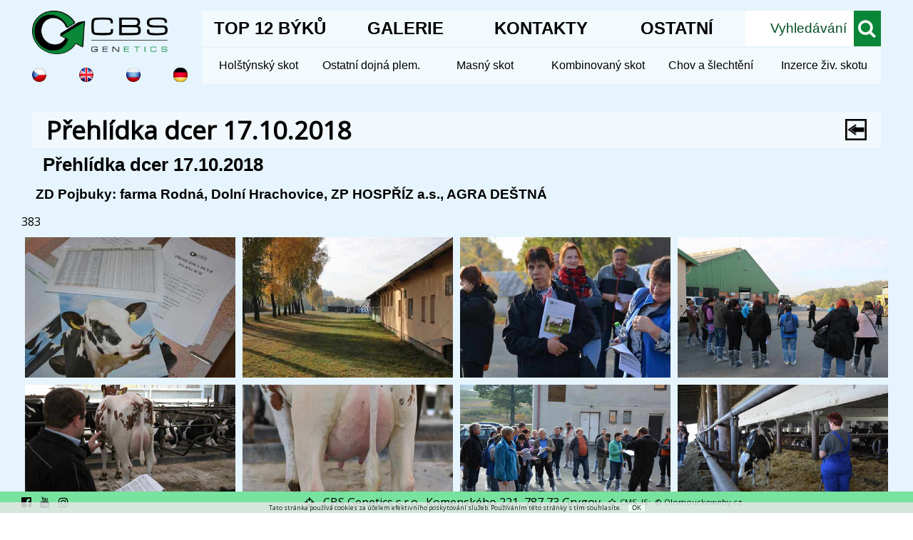

--- FILE ---
content_type: text/html; charset=utf-8
request_url: https://www.katalogbyku.cz/prehidka_dcer_17_10_2018/
body_size: 5525
content:
<!DOCTYPE html>
  <html xmlns="http://www.w3.org/1999/xhtml" xml:lang="cs" lang="cs">
  <head>
     
    <title>Přehlídka dcer 17.10.2018 | CBS Genetics s.r.o.</title>

    <meta http-equiv="Content-Type" content="text/html; charset=utf-8" />
    <meta name="description" content="Přehlídka dcer 17.10.2018" />
    <meta name="keywords" content="Přehlídka dcer 17.10.2018" />

    <meta name="robots" content="index,all,follow" />
    <meta name="googlebot" content="snippet,archive" />
    <meta name="revisit-after" content="1 days" />

        
    <!--<link rel="canonical" href="/index.php" />-->
<!--    <link rel="canonical" href="/index.html" />-->
        

<!--    <link rel="canonical" href="https://katalogprasat.cz/katalogy/prasata-1/" />
    <link rel="canonical" href="https://katalogbyku.cz/katalogy/skot-2/" />-->
    
    <!--<meta http-equiv="imagetoolbar" content="no" />-->
    <meta name="author" content="CMS: Martin Wagner | OlomouckéWeby.cz, Web: © Vladimír Nedošínský | WorldToMotion.com">
    <meta name="copyright" content="Copyright (c) 2001-2026, © Martin Wagner | OlomouckéWeby.cz (c) + © Vladimír Nedošínský | WorldToMotion.com">    
<!--    <meta name="copyright" content="Copyright (c) 2001-, © OlomouckéWeby.cz" />
    <meta name="author" content="Martin Wagner - OlomouckeWeby.cz" />-->
    
    <link rel="shortcut icon" href="https://www.cbsgen.cz/favicon.ico" type="image/x-icon" />
    
<link rel="apple-touch-icon" sizes="57x57" href="https://www.cbsgen.cz/images/favicon/apple-icon-57x57.png" />
<link rel="apple-touch-icon" sizes="60x60" href="https://www.cbsgen.cz/images/favicon/apple-icon-60x60.png" />
<link rel="apple-touch-icon" sizes="72x72" href="https://www.cbsgen.cz/images/favicon/apple-icon-72x72.png" />
<link rel="apple-touch-icon" sizes="76x76" href="https://www.cbsgen.cz/images/favicon/apple-icon-76x76.png" />
<link rel="apple-touch-icon" sizes="114x114" href="https://www.cbsgen.cz/images/favicon/apple-icon-114x114.png" />
<link rel="apple-touch-icon" sizes="120x120" href="https://www.cbsgen.cz/images/favicon/apple-icon-120x120.png" />
<link rel="apple-touch-icon" sizes="144x144" href="https://www.cbsgen.cz/images/favicon/apple-icon-144x144.png" />
<link rel="apple-touch-icon" sizes="152x152" href="https://www.cbsgen.cz/images/favicon/apple-icon-152x152.png" />
<link rel="apple-touch-icon" sizes="180x180" href="https://www.cbsgen.cz/images/favicon/apple-icon-180x180.png" />
<link rel="icon" type="image/png" sizes="192x192"  href="https://www.cbsgen.cz/images/favicon/android-icon-192x192.png" />
<link rel="icon" type="image/png" sizes="32x32" href="https://www.cbsgen.cz/images/favicon/favicon-32x32.png" />
<link rel="icon" type="image/png" sizes="96x96" href="https://www.cbsgen.cz/images/favicon/favicon-96x96.png" />
<link rel="icon" type="image/png" sizes="16x16" href="https://www.cbsgen.cz/images/favicon/favicon-16x16.png" />
<link rel="manifest" href="https://www.cbsgen.cz/images/favicon/manifest.json" />
<meta name="msapplication-TileColor" content="#ffffff" />
<meta name="msapplication-TileImage" content="https://www.cbsgen.cz/images/favicon/ms-icon-144x144.png" />
<meta name="theme-color" content="#ffffff" />
    
    <meta property="og:title" content="" />
    <meta property="og:description" content="" />
    <meta property="og:site_name" content="Czech Breeding Services s.r.o." />
    <!--<meta property="og:image" content="/admin/img/logo.png" />-->

    <meta name="viewport" content="width=device-width, initial-scale=1.0,  minimum-scale=1.0" />        
    
    <!--Pinterest meta tag-->
    <meta name="p:domain_verify" content="WEB_soc_site_pinterest_klic" />
    
    <meta name="og:image" content="https://www.cbsgen.cz/admin/img/logo.png"/>
<link href="https://fonts.googleapis.com/css&quest;family=Open+Sans" rel="stylesheet" />      
    <!--
    *****************************************************************************************
    Připojení základních ikon
    -->
      <link rel="stylesheet" href="https://cdnjs.cloudflare.com/ajax/libs/font-awesome/4.7.0/css/font-awesome.min.css" />
    <!--
    *****************************************************************************************
    Připojení základních ikon
    -->
    
        <link rel="stylesheet" type="text/css" href="https://www.cbsgen.cz/moduly/slideshow_shadow/slideshow.min.css" /><link rel="stylesheet" href="https://code.jquery.com/ui/1.11.4/themes/smoothness/jquery-ui.min.css" /><link rel="stylesheet" type="text/css" href="https://www.cbsgen.cz/style/web.css" /><link rel="stylesheet" type="text/css" href="https://www.cbsgen.cz/style/print.css" media="print" /><link rel="stylesheet" type="text/css" href="https://www.cbsgen.cz/style/web_resp.css" /><link rel="stylesheet" type="text/css" href="https://www.cbsgen.cz/style/web_resp_old.css" />      <!--[if IE]>
        <link href="/style/webIE.css" type="text/css" rel="stylesheet" />
      <![endif]-->

    <link href="https://www.cbsgen.cz/moduly/formular/style/formular.min.css" type="text/css" rel="stylesheet" />  
 
    
<link rel="stylesheet" href="https://www.cbsgen.cz/moduly/galerie_shadow/css/lc_lightbox.min.css" />
<link rel="stylesheet" href="https://www.cbsgen.cz/moduly/galerie_shadow/css/minimal.min.css" />
<link rel="stylesheet" href="https://www.cbsgen.cz/moduly/slideshow_vertical/css/vertical.news.slider.min.css" />
    <!-- konec definice stylů -->
    
      <!-- Eshop CSS knihovna-->
 <link rel="stylesheet" href="https://www.cbsgen.cz/moduly/eshop/style/eshop.css" />
    
 <script src="https://code.jquery.com/jquery-1.12.4.min.js"></script>
  <!--<script src="https://code.jquery.com/jquery-2.2.4.min.js"></script>-->
 <script src="https://www.cbsgen.cz/kostra/js/web.js"></script>     



<!-- Global site tag (gtag.js) - Google Analytics -->
<!--<script async src="https://www.googletagmanager.com/gtag/js?id=UA-114921143-1"></script>
<script>
  window.dataLayer = window.dataLayer || [];
  function gtag(){dataLayer.push(arguments);}
  gtag('js', new Date());

  gtag('config', 'UA-114921143-1');
</script>-->


<!-- Google Analytics -->
<script>
(function(i,s,o,g,r,a,m){i['GoogleAnalyticsObject']=r;i[r]=i[r]||function(){
(i[r].q=i[r].q||[]).push(arguments)},i[r].l=1*new Date();a=s.createElement(o),
m=s.getElementsByTagName(o)[0];a.async=1;a.src=g;m.parentNode.insertBefore(a,m)
})(window,document,'script','https://www.google-analytics.com/analytics.js','ga');

ga('create', 'UA-114921143-1', 'auto');
ga('send', 'pageview');
</script>
<!-- End Google Analytics -->  </head>



  <body id="all_body"  lang="cs"><div id="body"><div id="page"><div id="verdikt_popredi"><a href="#" onclick="$(&#34;#verdikt_popredi&#34;).hide(); $(&#34;#verdikt_popredi .scroll_verdiktu_popredi&#34;).html(&#34;&#34;); return false;"><img class="close_verdikr_popredi" src="https://www.cbsgen.cz/admin/img/icons/cross.png" alt="Zavřít dialog" width="32" height="32" /></a><div class="text_verdiktu_popredi"></div><div class="scroll_verdiktu_popredi"></div></div><div id="ajax_loader"><img alt="Please Wait" title="Please Wait" src="https://www.cbsgen.cz/admin/img/ajax-loader.gif" width="128" height="15" /></div><div id="top_banner"><div class="menu_logo"><a href="https://www.cbsgen.cz/"><div id="menu_logo"><img id="mainlogo" src="https://www.cbsgen.cz/kostra/img/logo.png" alt="Czech Breeding Services s.r.o." title="LOGO Czech Breeding Services s.r.o."/></div></a><div id="fastnav" class="navigace_webu fastnav"><div class="lang_img"><a style="display:table-cell;" class="lang_opacity" href="https://www.cbsgen.cz/lang/cz" title="CZ"><img src="https://www.cbsgen.cz/images/cz.png" alt="CZ" title="CZ" width="20" height=""/></a><a style="width:33%;display:table-cell;" class="" href="https://www.cbsgen.cz/lang/en" title="EN"><img src="https://www.cbsgen.cz/images/en.png" alt="EN" title="EN" width="20" height=""/></a><a style="width:33%;display:table-cell;" class="" href="https://www.cbsgen.cz/lang/ru" title="RU"><img src="https://www.cbsgen.cz/images/ru.png" alt="RU" title="RU" width="20" height=""/></a><a style="width:33%;display:table-cell;" class="" href="https://www.cbsgen.cz/lang/de" title="DE"><img src="https://www.cbsgen.cz/images/de.png" alt="DE" title="DE" width="20" height=""/></a></div></div></div><!--<div>-->
<div id="menu_bez_loga">
    <div id="menu_top">    
        <div id="menu_main">    


<!--<nav class="qodef-header-navigation" role="navigation" aria-label="Top Menu">
        
        <ul id="qodef-main-navigation-menu" class="menu">-->
        <!--<ul id="menu_top">-->
            <!--<li class="divider">&nbsp;</li>-->
            <li><div class="menu_buton"><a href="/topka-byku/" title="Topka 12 býků" >TOP 12 BÝKŮ</a></div></li><li><div class="menu_buton"><a href="/galerie/" title="Galerie" >GALERIE</a></div><ul class="menulevel1"><li><div class="menu_buton"><a href="/galerie-skotu-videa/" title="Videa skotu" >Videa skotu</a></div></li><li><div class="menu_buton"><a href="/galerie-skotu/" title="Galerie skotu" >Galerie skotu</a></div><ul class="menulevel2"><li><div class="menu_buton"><a href="/prehidka_dcer_17_10_2018/" title="Přehlídka dcer 17.10.2018" >Přehlídka dcer 17.10.</a></div></li><li><div class="menu_buton"><a href="/prehlidka-dcer-25-04-2018/" title="Přehlídka dcer 25.04.2018" >Přehlídka dcer 25.04.</a></div></li><li><div class="menu_buton"><a href="/prehlidka-dcer-06-10-114/" title="Přehlídka dcer 06.10.2021" >Přehlídka dcer 06.10.</a></div></li></ul></li></ul></li><li><div class="menu_buton"><a href="/kontakty/" title="Kontakty CBS Genetics s.r.o. - telefon, e-mail, fotky" >KONTAKTY</a></div></li><li><div class="menu_buton"><a href="/ostatni/" title="Ostatní" >OSTATNÍ</a></div></li>            </div><div class="" id="menu_vyhledavani">
<form id="form_vyhledavani" action="https://www.cbsgen.cz/vysledky-vyhledavani/" method="POST"><input id="inputbox_vyhledavani" type="text" title="Vyhledávání" name="inputbox_vyhledavani" maxlength="250" TABINDEX="0" /><button id="inputbox_vyhledavani_tlacitko" type="submit" form="form_vyhledavani" title="Hledej na webu" name="inputbox_vyhledavani_tlacitko" value="Vyhledat" TABINDEX="1"><em class="fa fa-search"></em></button></form></div></div><div class="vypln vyska2"></div><div id="menu_top_2"><li><div class="menu_buton"><a href="/inseminacni-davky-holstynsky-skot/" title="Holštýnský mléčný skot, nabídka inseminačních dávek, báze USA" >Holštýnský skot</a></div><ul class="menulevel1"><li><div class="menu_buton"><a href="/holstynsky-skot-baze-usa-110/" title="Holštýnský skot báze USA" >Holštýnský skot báze USA</a></div></li><li><div class="menu_buton"><a href="/holstynsky-skot-baze-sih-111/" title="Holštýnský skot báze SIH" >Holštýnský skot báze SIH</a></div></li><li><div class="menu_buton"><a href="/holstynsky-skot-isb-grygov-112/" title="Holštýnský skot ISB Grygov, z naší stanice ISB Grygov" >Holštýnský skot ISB Grygov</a></div></li></ul></li><li><div class="menu_buton"><a href="/inseminacni-davky-ostatni-dojna-plemena/" title="Ostatní dojná plemena, nabídka inseminačních dávek" >Ostatní dojná plem.</a></div></li><li><div class="menu_buton"><a href="/inseminacni-davky-masny-skot/" title="Masný skot, nabídka inseminačních dávek" >Masný skot</a></div></li><li><div class="menu_buton"><a href="/inseminacni-davky-kombinovany-skot/" title="Kombinovaná plemena, nabídka inseminačních dávek" >Kombinovaný skot</a></div></li><li><div class="menu_buton"><a href="/skot-chov-a-slechteni/" title="Chov a šlechtění mléčného, masného a kombinovaného skotu" >Chov a šlechtění</a></div><ul class="menulevel1"><li><div class="menu_buton"><a href="/zaklady-chovu-a-slechteni/" title="Základy chovu a šlechtění mléčného, masného a kombinovaného skotu" >Základy chovu a šlechtění</a></div></li><li><div class="menu_buton"><a href="/plemenne-hodnoty-holstynsky-skot/" title="Plemenné hodnoty mléčného skotu" >Výpočet plem. hodnot</a></div></li><li><div class="menu_buton"><a href="/charakteristika-holstynsky-skot/" title="Charakteristika mléčného skotu" >Charakteristika Hol.skotu</a></div></li><li><div class="menu_buton"><a href="/charakteristika-ostatni-dojna-plemena/" title="Charakteristika ostatní mléčný skot" >Charakteristika ost.doj.</a></div></li><li><div class="menu_buton"><a href="/charakteristika-kombinovany-skot/" title="Charakteristika kombinovaného skotu" >Charakteristika kombi.</a></div></li><li><div class="menu_buton"><a href="/charakteristika-masny-skot/" title="Charakteristika masného skotu" >Charakteristika masné.</a></div></li></ul></li><li><div class="menu_buton"><a href="/inzerce-ziveho-skotu/" title="Inzerce živého skotu - Nabídka, poptávka" >Inzerce živ. skotu</a></div><ul class="menulevel1"><li><div class="menu_buton"><a href="/inzerce-ziveho-skotu-kontaktni-formular/" title="Inzerce živého skotu - Inzertní formulář" >Inzertní formulář</a></div></li></ul></li></div></div>

                    
<!--</nav>--><!--<script src="https://www.cbsgen.cz/moduly/slideshow_shadow/js/jquery-1.11.3.min.js"></script>-->
<link rel="stylesheet" type="text/css" href="https://www.cbsgen.cz/menu/css/component.min.css" />
<script src="https://www.cbsgen.cz/menu/js/modernizr.custom.js"></script>

<div id="dl-menu" class="dl-menuwrapper">
<button class="dl-trigger">Open Menu</button><br/>

<ul class="dl-menu">
    <li><a href="https://www.katalogbyku.cz/" title="Hlavní stránka" >Hlavní stránka</a></li><li><a href="/inseminacni-davky-holstynsky-skot/" title="Holštýnský mléčný skot, nabídka inseminačních dávek, báze USA" >Holštýnský skot</a><ul class="dl-submenu"><li><a class='centrovany_text' href="/inseminacni-davky-holstynsky-skot/" title="Holštýnský mléčný skot, nabídka inseminačních dávek, báze USA">Holštýnský skot</a></li><li><a href="/holstynsky-skot-baze-usa-110/" title="Holštýnský skot báze USA" >Holštýnský skot báze USA</a></li><li><a href="/holstynsky-skot-baze-sih-111/" title="Holštýnský skot báze SIH" >Holštýnský skot báze SIH</a></li><li><a href="/holstynsky-skot-isb-grygov-112/" title="Holštýnský skot ISB Grygov, z naší stanice ISB Grygov" >Holštýnský skot ISB Grygov</a></li></ul></li><li><a href="/inseminacni-davky-ostatni-dojna-plemena/" title="Ostatní dojná plemena, nabídka inseminačních dávek" >Ostatní dojná plem.</a></li><li><a href="/inseminacni-davky-masny-skot/" title="Masný skot, nabídka inseminačních dávek" >Masný skot</a></li><li><a href="/inseminacni-davky-kombinovany-skot/" title="Kombinovaná plemena, nabídka inseminačních dávek" >Kombinovaný skot</a></li><li><a href="/skot-chov-a-slechteni/" title="Chov a šlechtění mléčného, masného a kombinovaného skotu" >Chov a šlechtění</a><ul class="dl-submenu"><li><a class='centrovany_text' href="/skot-chov-a-slechteni/" title="Chov a šlechtění mléčného, masného a kombinovaného skotu">Chov a šlechtění</a></li><li><a href="/zaklady-chovu-a-slechteni/" title="Základy chovu a šlechtění mléčného, masného a kombinovaného skotu" >Základy chovu a šlechtění</a></li><li><a href="/plemenne-hodnoty-holstynsky-skot/" title="Plemenné hodnoty mléčného skotu" >Výpočet plem. hodnot</a></li><li><a href="/charakteristika-holstynsky-skot/" title="Charakteristika mléčného skotu" >Charakteristika Hol.skotu</a></li><li><a href="/charakteristika-ostatni-dojna-plemena/" title="Charakteristika ostatní mléčný skot" >Charakteristika ost.doj.</a></li><li><a href="/charakteristika-kombinovany-skot/" title="Charakteristika kombinovaného skotu" >Charakteristika kombi.</a></li><li><a href="/charakteristika-masny-skot/" title="Charakteristika masného skotu" >Charakteristika masné.</a></li></ul></li><li><a href="/inzerce-ziveho-skotu/" title="Inzerce živého skotu - Nabídka, poptávka" >Inzerce živ. skotu</a><ul class="dl-submenu"><li><a class='centrovany_text' href="/inzerce-ziveho-skotu/" title="Inzerce živého skotu - Nabídka, poptávka">Inzerce živ. skotu</a></li><li><a href="/inzerce-ziveho-skotu-kontaktni-formular/" title="Inzerce živého skotu - Inzertní formulář" >Inzertní formulář</a></li></ul></li><li><a href="/topka-byku/" title="Topka 12 býků" >TOP 12 BÝKŮ</a></li><li><a href="/galerie/" title="Galerie" >GALERIE</a><ul class="dl-submenu"><li><a class='centrovany_text' href="/galerie/" title="Galerie">GALERIE</a></li><li><a href="/galerie-skotu-videa/" title="Videa skotu" >Videa skotu</a></li><li><a href="/galerie-skotu/" title="Galerie skotu" >Galerie skotu</a><ul class="dl-submenu"><li><a class='centrovany_text' href="/galerie-skotu/" title="Galerie skotu">Galerie skotu</a></li><li><a href="/prehidka_dcer_17_10_2018/" title="Přehlídka dcer 17.10.2018" >Přehlídka dcer 17.10.</a></li><li><a href="/prehlidka-dcer-25-04-2018/" title="Přehlídka dcer 25.04.2018" >Přehlídka dcer 25.04.</a></li><li><a href="/prehlidka-dcer-06-10-114/" title="Přehlídka dcer 06.10.2021" >Přehlídka dcer 06.10.</a></li></ul></li></ul></li><li><a href="/kontakty/" title="Kontakty CBS Genetics s.r.o. - telefon, e-mail, fotky" >KONTAKTY</a></li><li><a href="/ostatni/" title="Ostatní" >OSTATNÍ</a></li>		</ul>


</div>
 
		
		
		<script src="https://www.cbsgen.cz/menu/js/jquery.dlmenu.js"></script>
		</div><div class="vypln vyska117"></div><div id="slide_box"><div id='div_session_write'></div></div><div id="mainarea"><div id="contentarea" class="gallery clearfix"><div class="hlavni_nadpis"><h1>Přehlídka dcer 17.10.2018</h1><div class="ukaz_v_tisku logo_tisk"><img src="https://www.cbsgen.cz/admin/img/logo.png" alt="Czech Breeding Services s.r.o." title="LOGO Czech Breeding Services s.r.o." width="100"/></div><div class='srovnej_zprava'><a class='schovat tlacitko_zpet ikona_sekce zrus_stin' href='' title='Zpět'><img src='https://www.cbsgen.cz/kostra/img/ikony_cbs/back.png' width='30' height='30' alt='Zpět' title='Zpět' /></a></div></div><div class="vypln vyska10"></div><div id="inner"><div>
<h2>Přehlídka dcer 17.10.2018</h2>

<h3>ZD Pojbuky: farma Rodná,&nbsp;Dolní&nbsp;Hrachovice,&nbsp;ZP HOSPŘÍZ a.s., AGRA DEŠTNÁ</h3>
<link rel="stylesheet" type="text/css" href="https://www.cbsgen.cz/moduly/galerie/style/basestyl.css" /><div class="vypln vyska5"></div>383<div id="galerie_hlavicka"><div class="vypln"></div></div><div class="vypln vyska5"></div><div id="galerie_container" class="gallery clearfix"><div class="foto_show"><ins class="pageIMG_100 sirka_100bez10px vedle_sebe " title=""><a class="elem" href="https://www.cbsgen.cz/images/container1/m56-prcice-2018-text-56dc727151e5/v/fotografie-skotu-text-8686.jpg&quest;id=bbb39e1d85"><img src="https://www.cbsgen.cz/images/container1/m56-prcice-2018-text-56dc727151e5/m/fotografie-skotu-text-8686.jpg&quest;id=bbb39e1d85" alt="" title="" /></a></ins></div><div class="foto_show"><ins class="pageIMG_100 sirka_100bez10px vedle_sebe " title=""><a class="elem" href="https://www.cbsgen.cz/images/container1/m56-prcice-2018-text-56dc727151e5/v/fotografie-skotu-text-8939.jpg&quest;id=bbb39e1d85"><img src="https://www.cbsgen.cz/images/container1/m56-prcice-2018-text-56dc727151e5/m/fotografie-skotu-text-8939.jpg&quest;id=bbb39e1d85" alt="" title="" /></a></ins></div><div class="foto_show"><ins class="pageIMG_100 sirka_100bez10px vedle_sebe " title=""><a class="elem" href="https://www.cbsgen.cz/images/container1/m56-prcice-2018-text-56dc727151e5/v/fotografie-skotu-text-8936.jpg&quest;id=bbb39e1d85"><img src="https://www.cbsgen.cz/images/container1/m56-prcice-2018-text-56dc727151e5/m/fotografie-skotu-text-8936.jpg&quest;id=bbb39e1d85" alt="" title="" /></a></ins></div><div class="foto_show"><ins class="pageIMG_100 sirka_100bez10px vedle_sebe " title=""><a class="elem" href="https://www.cbsgen.cz/images/container1/m56-prcice-2018-text-56dc727151e5/v/fotografie-skotu-text-4249.jpg&quest;id=bbb39e1d85"><img src="https://www.cbsgen.cz/images/container1/m56-prcice-2018-text-56dc727151e5/m/fotografie-skotu-text-4249.jpg&quest;id=bbb39e1d85" alt="" title="" /></a></ins></div><div class="foto_show"><ins class="pageIMG_100 sirka_100bez10px vedle_sebe " title=""><a class="elem" href="https://www.cbsgen.cz/images/container1/m56-prcice-2018-text-56dc727151e5/v/fotografie-skotu-text-3191.jpg&quest;id=bbb39e1d85"><img src="https://www.cbsgen.cz/images/container1/m56-prcice-2018-text-56dc727151e5/m/fotografie-skotu-text-3191.jpg&quest;id=bbb39e1d85" alt="" title="" /></a></ins></div><div class="foto_show"><ins class="pageIMG_100 sirka_100bez10px vedle_sebe " title=""><a class="elem" href="https://www.cbsgen.cz/images/container1/m56-prcice-2018-text-56dc727151e5/v/fotografie-skotu-text-8054.jpg&quest;id=bbb39e1d85"><img src="https://www.cbsgen.cz/images/container1/m56-prcice-2018-text-56dc727151e5/m/fotografie-skotu-text-8054.jpg&quest;id=bbb39e1d85" alt="" title="" /></a></ins></div><div class="foto_show"><ins class="pageIMG_100 sirka_100bez10px vedle_sebe " title=""><a class="elem" href="https://www.cbsgen.cz/images/container1/m56-prcice-2018-text-56dc727151e5/v/fotografie-skotu-text-7414.jpg&quest;id=bbb39e1d85"><img src="https://www.cbsgen.cz/images/container1/m56-prcice-2018-text-56dc727151e5/m/fotografie-skotu-text-7414.jpg&quest;id=bbb39e1d85" alt="" title="" /></a></ins></div><div class="foto_show"><ins class="pageIMG_100 sirka_100bez10px vedle_sebe " title=""><a class="elem" href="https://www.cbsgen.cz/images/container1/m56-prcice-2018-text-56dc727151e5/v/fotografie-skotu-text-9138.jpg&quest;id=bbb39e1d85"><img src="https://www.cbsgen.cz/images/container1/m56-prcice-2018-text-56dc727151e5/m/fotografie-skotu-text-9138.jpg&quest;id=bbb39e1d85" alt="" title="" /></a></ins></div><div class="foto_show"><ins class="pageIMG_100 sirka_100bez10px vedle_sebe " title=""><a class="elem" href="https://www.cbsgen.cz/images/container1/m56-prcice-2018-text-56dc727151e5/v/fotografie-skotu-text-4760.jpg&quest;id=bbb39e1d85"><img src="https://www.cbsgen.cz/images/container1/m56-prcice-2018-text-56dc727151e5/m/fotografie-skotu-text-4760.jpg&quest;id=bbb39e1d85" alt="" title="" /></a></ins></div><div class="foto_show"><ins class="pageIMG_100 sirka_100bez10px vedle_sebe " title=""><a class="elem" href="https://www.cbsgen.cz/images/container1/m56-prcice-2018-text-56dc727151e5/v/fotografie-skotu-text-8783.jpg&quest;id=bbb39e1d85"><img src="https://www.cbsgen.cz/images/container1/m56-prcice-2018-text-56dc727151e5/m/fotografie-skotu-text-8783.jpg&quest;id=bbb39e1d85" alt="" title="" /></a></ins></div><div class="foto_show"><ins class="pageIMG_100 sirka_100bez10px vedle_sebe " title=""><a class="elem" href="https://www.cbsgen.cz/images/container1/m56-prcice-2018-text-56dc727151e5/v/fotografie-skotu-text-3820.jpg&quest;id=bbb39e1d85"><img src="https://www.cbsgen.cz/images/container1/m56-prcice-2018-text-56dc727151e5/m/fotografie-skotu-text-3820.jpg&quest;id=bbb39e1d85" alt="" title="" /></a></ins></div><div class="foto_show"><ins class="pageIMG_100 sirka_100bez10px vedle_sebe " title=""><a class="elem" href="https://www.cbsgen.cz/images/container1/m56-prcice-2018-text-56dc727151e5/v/fotografie-skotu-text-283.jpg&quest;id=bbb39e1d85"><img src="https://www.cbsgen.cz/images/container1/m56-prcice-2018-text-56dc727151e5/m/fotografie-skotu-text-283.jpg&quest;id=bbb39e1d85" alt="" title="" /></a></ins></div><div class="vypln vyska10"></div></div></div>

<div>
<h2>&nbsp;</h2>
</div>                  <!--<div class="vypln vyska15"></div>-->
            </div><!-- inner -->
                  </div><!-- contentarea -->

        <!--Pravý panel-->
                    
          
    
  
      </div><!-- mainarea -->

                        
    <div class="vypln vyska15"></div>
    </div><!-- page -->
</div><!-- body -->
    <div class="footer_end">
        <div class="col-lg-4 col-md-4 col-sm-12 col-xs-12 pata_leva">
            <span>
        <a href="https://www.facebook.com/cbsgen/" target="_blank" class="">
            <em class="fa fa-facebook-official"></em>
            &nbsp;
                      </a>
          <!--<div class="vypln vyska10"></div>-->
          <!--<a href="" target="_blank" class="odkaz_negace">-->
            <!--<em class="fa fa-facebook-official"></em>-->
            <!--&nbsp;-->
                      <!--</a>-->
          <!--<div class="vypln vyska10"></div>-->
          <a href="https://www.youtube.com/channel/UCIgrn65N8jRdmxVoVgEGRZQ" target="_blank" class="">
            <em class="fa fa-youtube"></em>
            &nbsp;
                      </a>
          <a href="https://www.instagram.com/CBSgen" target="_blank" class="">
            <em class="fa fa-instagram"></em>
            &nbsp;
                      </a>
            </span>
        </div>
        
        <!--</div>-->
          <div class="col-lg-4 col-md-4 col-sm-12 col-xs-12 pata_stred">
              <span>
            <a href="https://www.cbsgen.cz/detail-kontaktu/grygov-47/" target="_blank" class="">
              <em class="fa fa-crosshairs pata_ikona"></em>
              &nbsp; CBS Genetics s.r.o., Komenského 221, 787 73 Grygov, CZ&nbsp;&nbsp;&nbsp;
                          </a>
         
            <a href="https://www.google.cz/maps/place/CBS+genetics+s.r.o./@49.5335253,17.3128276,379m/data=!3m1!1e3!4m5!3m4!1s0x0:0xbc595e74c39b0169!8m2!3d49.5334637!4d17.3135653" target="_blank" class="">
              <em class="fa fa-map-marker pata_ikona"></em>
              &nbsp;
                          </a>
              </span>
          </div>
        <div class="col-lg-4 col-md-4 col-sm-12 col-xs-12 pata_prava">
        <span>
            <em class="fa fa-star-o"></em>
            &nbsp;CMS,&nbsp;IS:&nbsp;&nbsp;<a href="http://www.olomouckeweby.cz" target="_blank">&copy;&nbsp;Olomouckeweby.cz&nbsp;</a>
            &nbsp;Design,&nbsp;Code:&nbsp;&nbsp;<a href="http://www.worldtomotion.com" target="_blank">&copy;&nbsp;WorldToMotion.com&nbsp;2026</a>
          </span>
        </div>
        
    </div>
      
      
      <!--<div id="footer_black">-->
      <!--</div>-->


      
    

    <!--<a href="/dotazy/" class="rychly_dotaz">Rychlý dotaz</a>-->
    
    <div id="cookieSouhlas">Tato stránka používá cookies za účelem efektivního poskytování služeb.&nbsp;Používáním této stránky s tím souhlasíte.<button>OK</button></div>        <script>
          $('button').parent('#cookieSouhlas').click(
            function (){
              $.ajax({
                url: "/admin/kostra/ajax/cookie_souhlas.php",
                type: "post",
                data: {},
                success: function(data) {
                  //$('#cookieSouhlas').html(data);
                  $('#cookieSouhlas').fadeOut(300);
                }
              });
            }
          );
        </script>
            <!--<div class="vypln vyska15"></div>-->
<!--    <div class="vyska5_green"></div>-->
    
    <script async src="https://www.cbsgen.cz/moduly/mapa/map.js"></script>    
    <script async defer src="https://maps.googleapis.com/maps/api/js&quest;key=AIzaSyBribeBxNb7P5PARozJW8Lkuvzx74M2IIc&callback=initMap"></script> 
    <script async src="https://www.cbsgen.cz/moduly/galerie_shadow/lib/AlloyFinger/alloy_finger.min.js"></script>
    <script src="https://www.cbsgen.cz/moduly/galerie_shadow/js/lc_lightbox.lite.js"></script>
    <!--<script src="/moduly/slideshow_vertical/js/vertical.news.slider.js"></script>-->    
      
    <script src="https://www.cbsgen.cz/moduly/eshop/js/eshop.js"></script>

  </body>
</html>

--- FILE ---
content_type: text/css
request_url: https://www.cbsgen.cz/moduly/slideshow_shadow/slideshow.min.css
body_size: 666
content:
.jssort121 .p,.jssort121 .p .t{position:absolute;box-sizing:border-box;top:0;left:0}.jssorl-009-spin img{animation-name:jssorl-009-spin;animation-duration:1.6s;animation-iteration-count:infinite;animation-timing-function:linear}@keyframes jssorl-009-spin{from{transform:rotate(0)}to{transform:rotate(360deg)}}.jssorb111 .i{position:absolute;color:#000;font-family:"Helvetica neue",Helvetica,Arial,sans-serif;text-align:center;cursor:pointer;z-index:0}.jssorb111 .i .n{display:none}.jssorb111 .i .b{fill:#000;stroke:rgba(206,206,206,1);stroke-width:500;stroke-miterlimit:10;stroke-opacity:.5}.jssorb111 .i:hover .b{fill:#fff;stroke:rgba(0,29,13,1);stroke-width:6000;stroke-opacity:1}.jssorb111 .i:hover{color:#fff}.jssorb111 .iav .b{fill:#000;stroke-width:6000;stroke-opacity:1}.jssorb111 .i.idn{opacity:.3}.jssorb111 .i:hover .n,.jssorb111 .iav .n{display:block}.jssort121 .p{background:rgba(206,206,206,.7);opacity:1}.jssort121 .p .t{padding:10px 10px 10px 15px;width:100%;height:100%;line-height:14px;overflow:hidden}.jssort121 .p .i{margin-right:10px;position:relative;top:0;left:0;width:96px;height:48px;border:none;float:left}#jssor_1,.slides{position:relative;height:326px;top:0;left:0;overflow:hidden}.jssort121 .p:hover,.jssort121 .pav{color:#333;background:rgba(0,206,0,1)}.jssort121 .p:hover{color:#CECECE;background:rgba(0,101,46,1)}.jssort121 .p:hover.pdn,.jssort121 .pav{opacity:1}.jssort121 .ti{position:relative;font-size:.6em;font-weight:700}.jssort121 .d{position:relative;font-size:.6em}#jssor_1{background:0 0!important;margin:0 auto;width:980px;visibility:hidden}.fa-eye-slash{font-size:30px;width:30px}.fa-eye{font-size:20px;width:20px}.slides{cursor:default;width:980px}.jssorl-009-spin{position:absolute;top:0;left:0;width:100%;height:100%;text-align:center;background-color:rgba(0,0,0,.7)}.slide_img_loading{margin-top:-19px;position:relative;top:50%;width:38px;height:38px}.jssort121,.svg{position:absolute;top:0;left:0}.jssort121{width:244px;height:380px;overflow:hidden;cursor:default}.i{width:24px;height:24px;font-size:12px;line-height:24px}.p{width:244px;height:68px}.jssorb111{position:absolute;bottom:12px;right:12px}.svg{width:100%;height:100%;z-index:-1}

--- FILE ---
content_type: text/css
request_url: https://www.cbsgen.cz/style/web.css
body_size: 15679
content:
.ukaz_v_tisku {
    display:none;
}
/*
hetvoor barvy


barva prasata: #FCD7DE

oranzova: #FA9223
modra: #A9D5FD CCFFFF
zelena: #7FAF1B CCFFCC 0BBFBF


hetvoor barvy
hetvoor barvy
hetvoor barvy
pozadi:
E4FDE4  F4FEF8

LOGO + hover
0BBFBF   00CE00

menu + lišty
CCFFFF  A9F6A9


tmavě šedá                   #333333
                            51 51 51
f

světle šedá                  #cccccc
                            204 204 204



šedá pod text a hlavičku:    #f7fff7


CBS tmavě zelená:            #00652E


světle zelená:               #00CD00
světle zelená:               #00CF00


světlá zelená


tmavá červená
#691600

hetvoor barva SVETLE červená:
#ee8b86
*/

/*//----------------------------//*/

/*html *,
html *:before,
html *:after {
  box-sizing: border-box;
  transition: 0.5s ease-in-out;
}
*:before,
*:after {
  z-index: -1;
}*/

html{
    height:100%;
    
}


body {
  /*background:url(/images/background.jpg) no-repeat fixed center;*/
  /*background-size: cover;*/
  /*font-family: Century Gothic, 'Open Sans', sans-serif;*/
    /*font-family: 'Roboto', sans-serif;*/
    font-family: 'Open Sans', sans-serif;
    font-size: 1em;
  /*text-shadow: 1px 1px 1px #DDD;*/
  /*color: #000;*/
    background:#ffffff;
    /*background-image: url("/images/bg_full.jpg");*/
/*    background-size: cover;
    background-attachment: fixed;*/
    
  /*background:#A9F6A9;*/
    margin: 0 auto 0 auto;
    /*padding: 0;*/
    /*width: 100%;*/
    background:url(/kostra/img/background.jpg) no-repeat bottom left;
/*  background:url(/kostra/img/background.jpg) no-repeat top left;*/
    background-attachment: fixed;
  background-repeat: no-repeat; /* Do not repeat the image */
  background-size: cover; /* Resize the background image to cover the entire container */
}  
  
#body{  
    margin:30px;
    padding:0px;
    height:100%;
}

#page {
  width:100%;
  height: 100%;
  min-height: 100%;
  margin:0 auto 0 auto;
  padding: 0;
  
  /*background-color:#F4FEF8;*/
    /*background:rgba(29, 65, 45, 0.3);*/
}

.centrovany_text {
 text-align: center ;
}

.hidden {
    /*visibility: hidden;*/
}

.schovat {
    /*display:none !important;*/
}

.srovnej_zprava{
    float:right !important;
}


.ostatni_loga {
    height: 100%;
    padding: 15px 0 0 0;
    align:center;
    text-align: center;
}    
    
.ostatni_loga img{
    align:center;
    max-width: 100%;
    width:auto;
    height: auto;
    max-height: 100px;
}
.ostatni_loga a p{
    
    font-weight: 800;
    bottom:0;
}



.extra_zvyrazni {
    font-family: 'Roboto', sans-serif;
    font-size: 2em;
    font-weight: 800;
    
}

.extra_zvyrazni_2 {
    font-size: 1.4em;
    font-weight: bold;
}

.jen_leva {
    margin-left: 20px;
}
.leva {
    float:left;
    margin-left: 20px;
    margin-top: 11px;
}

.prava{
    float:right;
    /*margin-right: 20px;*/
    /*margin-top: 11px;*/
}



input[type=text] {
     width: 100%;
    padding: 0 15px;
    box-sizing: border-box;
 }
#kontaktni_formular input[type=text] {
    width: 66%;
    height: 30px;
}
#text_area {
    width: 66%;
    /*height: 30px;*/
        padding: 0 15px;
    box-sizing: border-box;
}

.zrus_stin:hover{
    /*box-shadow: none;*/
    
}

a .em:hover {
    box-shadow: none;
}


.tlacitko_zpet{
    float:right;
    /*margin: 10px 10px 10px 0;*/
}

.pdf_ikona_{
margin-bottom:10px;
}    
    
.pdf_ikona_all{
    text-align: center;
width: 100px;
float: left;
background-color:white;
margin:20px;
padding:10px;
}

/*ikony webu*/
.em_poradenstvi{
    /*vertical-align: sub;*/
    display: inline-block;
    background-image: url(/kostra/img/ikony_cbs/poradenstvi.png);
    background-size: 30px 30px;
    width:30px;
    height:30px;
}
.em_slechtitelsky_chov{
    /*vertical-align: sub;*/
    display: inline-block;
    background-image: url(/kostra/img/ikony_cbs/slechtitelsky_chov.png);
    background-size: 30px 30px;
    width:30px;
    height:30px;
}
.em_inseminacni_stanice_grygov{
    /*vertical-align: sub;*/
    display: inline-block;
    background-image: url(/kostra/img/ikony_cbs/inseminacni_stanice_grygov.png);
    background-size: 30px 30px;
    width:30px;
    height:30px;
}
.em_laboratorni_prostredi{
    /*vertical-align: sub;*/
    display: inline-block;
    background-image: url(/kostra/img/ikony_cbs/laboratorni_prostredi.png);
    background-size: 30px 30px;
    width:30px;
    height:30px;
}
.em_chov_byku_prasat{
    /*vertical-align: sub;*/
    display: inline-block;
    background-image: url(/kostra/img/ikony_cbs/chov_byku_prasat.png);
    background-size: 30px 30px;
    width:30px;
    height:30px;
}
.em_topka{
    /*vertical-align: sub;*/
    display: inline-block;
    background-image: url(/kostra/img/ikony_cbs/toplist.png);
    background-size: 30px 30px;
    width:30px;
    height:30px;
}
.em_dlazdice{
    /*vertical-align: sub;*/
    background-color: #ffffff;
    display: inline-block;
    background-image: url(/kostra/img/ikony_cbs/dlazdice.png);
    background-size: 30px 30px;
    width:30px;
    height:30px;
}
.em_dlazdice:hover{
    background-color: #ffffff;
    background-image: url(/kostra/img/ikony_cbs/dlazdice_on.png);
    background-size: 30px 30px;
    width:30px;
    height:30px;
    box-shadow: none;
}
.em_tabulka{
    background-color: #ffffff;
    /*vertical-align: sub;*/
    display: inline-block;
    background-image: url(/kostra/img/ikony_cbs/tabulka.png);
    background-size: 30px 30px;
    width:30px;
    height:30px;
}
.em_tabulka:hover{
    background-color: #ffffff;
    background-image: url(/kostra/img/ikony_cbs/tabulka_on.png);
    background-size: 30px 30px;
    width:30px;
    height:30px;
    box-shadow: none;
}
.em_nab{
    display: inline-block;
    background-image: url(/kostra/img/ikony_cbs/nab.png);
    background-size: 50px 50px;
    width:50px;
    height:50px;
}

.em_sih{
    display: inline-block;
    background-image: url(/kostra/img/ikony_cbs/sih.png);
    background-size: 50px 50px;
    width:50px;
    height:50px;
}
.em_pop{
    display: inline-block;
    background-image: url(/kostra/img/ikony_cbs/pop.png);
    background-size: 50px 50px;
    width:50px;
    height:50px;
}
.em_best_product{
    display: inline-block;
    background-image: url(/kostra/img/ikony_cbs/best_product.png);
    background-size: 50px 50px;
    width:50px;
    height:50px;
}
.em_novinka{
    display: inline-block;
    background-image: url(/kostra/img/ikony_cbs/sih.png);
    background-size: 50px 50px;
    width:50px;
    height:50px;
}
.em_sexovane90{
    display: inline-block;
    background-image: url(/kostra/img/ikony_cbs/sexovane90.png);
    background-size: 50px 50px;
    width:50px;
    height:50px;
}
.em_davky4m{
    display: inline-block;
    background-image: url(/kostra/img/ikony_cbs/davky4m.png);
    background-size: 50px 50px;
    width:50px;
    height:50px;
}
.em_nesexovane{
    display: inline-block;
    background-image: url(/kostra/img/ikony_cbs/nesexovane.png);
    background-size: 50px 50px;
    width:50px;
    height:50px;
}
.em_cbs{
    display: inline-block;
    background-image: url(/kostra/img/ikony_cbs/sih.png);
    background-size: 50px 50px;
    width:50px;
    height:50px;
}
.em_mini_novinka{
    display: inline-block;
    background-image: url(/kostra/img/ikony_cbs/novinka_mini.png);
    background-size: 20px 20px;
    width:20px;
    height:20px;
}
.em_mini_pdf{
    display: inline-block;
    background-image: url(/kostra/img/ikony_cbs/pdf.png);
    background-size: 20px 20px;
    width:20px;
    height:20px;
}

.em_mini_pop{
    display: inline-block;
    background: url(/kostra/img/ikony_cbs/pop_mini.png);
    background-size: 20px 20px;
    width:20px;
    height:20px;
}

.em_mini_video{
    display: inline-block;
    background-image: url(/kostra/img/ikony_cbs/video.png);
    background-size: 20px 20px;
    width:20px;
    height:20px;
}
.em_mini_sih{
    display: inline-block;
    background-image: url(/kostra/img/ikony_cbs/sih_mini.png);
    background-size: 20px 20px;
    width:20px;
    height:20px;
}

.em_mini_cerna_cerna{
    display: inline-block;
    background-image: url(/kostra/img/ikony_cbs/barvy_byku/cerna_cerna.png);
    background-size: 20px 20px;
    width:20px;
    height:20px;
}
.em_mini_cerna_bila{
    display: inline-block;
    background-image: url(/kostra/img/ikony_cbs/barvy_byku/cerna_bila.png);
    background-size: 20px 20px;
    width:20px;
    height:20px;
}
.em_mini_bila_cerna{
    display: inline-block;
    background-image: url(/kostra/img/ikony_cbs/barvy_byku/bila_cerna.png);
    background-size: 20px 20px;
    width:20px;
    height:20px;
}
.em_mini_bila_bila{
    display: inline-block;
    background-image: url(/kostra/img/ikony_cbs/barvy_byku/bila_bila.png);
    background-size: 20px 20px;
    width:20px;
    height:20px;
}
.em_mini_bila_cervena{
    display: inline-block;
    background-image: url(/kostra/img/ikony_cbs/barvy_byku/bila_cervena.png);
    background-size: 20px 20px;
    width:20px;
    height:20px;
}
.em_mini_cervena_bila{
    display: inline-block;
    background-image: url(/kostra/img/ikony_cbs/barvy_byku/cervena_bila.png);
    background-size: 20px 20px;
    width:20px;
    height:20px;
}
.em_mini_cervena_cervena{
    display: inline-block;
    background-image: url(/kostra/img/ikony_cbs/barvy_byku/cervena_cervena.png);
    background-size: 20px 20px;
    width:20px;
    height:20px;
}

.em_mini_kdovico{
    display: inline-block;
    background-image: url(/kostra/img/ikony_cbs/sih.png);
    background-size: 20px 20px;
    width:20px;
    height:20px;
}

.ikona_barva {
/*    padding-left:-10px !important;
    margin-left:0px !important;
    margin-top:4px;
    margin-right:0px !important;*/
}


.relativni{
    position:relative;
}

.ramecek2{
    position: relative;
    /*display: inline-block;*/
/*padding:10px;*/    
border: 1px solid #333333;
width: calc(100% - 2px);
   /*Firefox*/ 
width: -moz-calc(100% - 2px);
 /*WebKit*/ 
width: -webkit-calc(100% - 2px);
 /*Opera*/ 
width: -o-calc(100% - 2px);
 /*Standard*/ 
width: calc(100% - 2px);
}
.ramecek{
    display: inline-block;
/*padding:10px;*/    
border: 1px solid #333333;
width: calc(100% - 2px);
   /*Firefox*/ 
width: -moz-calc(100% - 2px);
 /*WebKit*/ 
width: -webkit-calc(100% - 2px);
 /*Opera*/ 
width: -o-calc(100% - 2px);
 /*Standard*/ 
width: calc(100% - 2px);
}




/*.karta_byka img:hover {
  color: red;
  position: relative;
}

.karta_byka img:hover:after {
  content: attr(data);
  padding: 4px 8px;
  color: rgba(0,0,0,0.5);
  position: absolute;
  left: 0;
  top: 100%;
  white-space: nowrap;
  z-index: 2;
  border-radius: 5px ;
  background: rgba(0,0,0,0.5);
}



.karta_byka_ikony img:hover {
  color: red;
  position: relative;
}*/

.karta_kance_ikony{
    float:right;
    /*padding-left: auto;*/
    /*padding-right: auto;*/
    /*right:0px;*/
    /*bottom: 0px;*/
    /*position: absolute;*/
    /*width: 50%;*/
    text-align: right;
}
.karta_byka_ikony{
    padding-left: auto;
    padding-right: auto;
    
    bottom: 0px;
    position: absolute;
    width: 100%;
    text-align: center;
}
.karta_byka_ikony_masny{
    /*padding-left: auto;*/
    /*padding-right: auto;*/
    
    top: 0px;
    position: absolute;
    width: 100%;
    text-align: right;
}

.karta_byka_ikony[title]:hover:after {
  /*content: attr(title);*/
  padding: 4px 8px;
  color: rgba(0,0,0,1);
  position: absolute;
  left: 0;
  top: 100%;
  white-space: nowrap;
  z-index: 2;
  border-radius: 5px ;
  background: rgba(0,0,0,0.5);
}


/*
Pro safari, aby bylo možné vstoupit do formulářů
*/
input, textarea {
  -webkit-user-select: text;
  -khtml-user-select: text;
  -moz-user-select: text;
  -ms-user-select: text;
  user-select: text;
}
/*
Pro safari, aby bylo možné vstoupit do formulářů
*/
/*@font-face {*/
    /*font-family: Century Gothic; src: url('/Century Gothic.TTF');*/
/*}*/   
@font-face {
    font-family: Roboto; 
    src: url('fonts/Roboto.ttf');
}   
@font-face {
    font-family: Open Sans; 
    src: url('fonts/OpenSans.ttf');
}   



img.grayscale {
    filter: url("data:image/svg+xml;utf8,<svg xmlns=\'http://www.w3.org/2000/svg\'><filter id=\'grayscale\'><feColorMatrix type=\'matrix\' values=\'0.3333 0.3333 0.3333 0 0 0.3333 0.3333 0.3333 0 0 0.3333 0.3333 0.3333 0 0 0 0 0 1 0\'/></filter></svg>#grayscale"); /* Firefox 10+ */
    filter: gray; /* IE6-9 */
    -webkit-filter: grayscale(100%); /* Chrome 19+ & Safari 6+ */
    -webkit-transition: all .6s ease; /* Fade to color for Chrome and Safari */
    -webkit-backface-visibility: hidden; /* Fix for transition flickering */
}

img.grayscale:hover {
    filter: url("data:image/svg+xml;utf8,<svg xmlns=\'http://www.w3.org/2000/svg\'><filter id=\'grayscale\'><feColorMatrix type=\'matrix\' values=\'1 0 0 0 0, 0 1 0 0 0, 0 0 1 0 0, 0 0 0 1 0\'/></filter></svg>#grayscale");
    -webkit-filter: grayscale(0%);
}

.stopro{width:100%;}

.vypln{width: 100%; min-width: 30px; height: 1px; clear: both; display: block;}

.vyska1{height: 1px;}
.vyska2{height: 2px;}
.vyska3{height: 3px;}
.vyska5{height: 5px;}
.vyska5_green{
    height: 5px;
    /*background-color: #00652E;*/    
}
.vyska5_blue_1{
    height: 5px;
    /*background-color: #00652E;*/    
}
.vyska5_blue_2{
    height: 10px;
    /*background-color: #00652E;*/    
}
.vyska15_blue_2{
    height: 20px;
    /*background-color: #00652E;*/    
}


/*test modra :hover
#A9F6A9*/

.vyska10 {
    height: 10px;
}
.vyska10_white {
    height: 10px;
    background-color: #ffffff;
}
.vyska10_green{
    height: 10px;
    /*background-color: #00652E;*/
}
.vyska15{height: 15px;}
.vyska20{height: 20px;}
.vyska25{height: 25px;}
.vyska30{height: 30px;}
.vyska35{height: 35px;}
.vyska40{height: 40px;}
.vyska50{height: 50px;}
.vyska60{height: 60px;}
.vyska65{height: 65px;}
.vyska70{height: 70px;}
.vyska75{height: 75px;}
.vyska80{height: 80px;}
.vyska85{height: 85px;}
.vyska90{height: 90px;}
.vyska100{height: 100px;}
.vyska110{height: 110px;}
.vyska117{height: 117px;}
.vyska120{height: 120px;}
.vyska130{height: 130px;}
.vyska140{height: 140px;}
.vyska150{height: 150px;}
.vyska160{height: 160px;}
.vyska170{height: 170px;}
.vyska180{height: 180px;}
.vyska190{height: 190px;}
.vyska200{height: 200px;}
.vyska210{height: 210px;}
.vyska220{height: 220px;}
.vyska230{height: 230px;}
.vyska240{height: 240px;}
.vyska250{height: 250px;}
.vyska260{height: 260px;}
.vyska270{height: 270px;}
.vyska280{height: 280px;}
.vyska290{height: 290px;}
.vyska300{height: 300px;}
.vyska310{height: 310px;}
.vyska320{height: 320px;}
.vyska330{height: 330px;}
.vyska340{height: 340px;}
.vyska350{height: 350px;}
.vyska360{height: 360px;}
.vyska370{height: 370px;}
.vyska380{height: 380px;}
.vyska390{height: 390px;}
.vyska400{height: 400px;}
.vyska410{height: 410px;}
.vyska420{height: 420px;}
.vyska430{height: 430px;}
.vyska440{height: 440px;}
.vyska450{height: 450px;}
.vyska460{height: 460px;}
.vyska470{height: 470px;}
.vyska480{height: 480px;}
.vyska490{height: 490px;}
.vyska500{height: 500px;}

.vedle_sebe{
  float: left;
  margin: 5px;
}


.ikona_u{
    float: left;
    font-size: 15px;
    margin: 3px 10px 0 0;
}
.ikona_m{
    float: left;
    font-size: 20px;
    margin: 3px 10px 0 0;
}
.ikona_v{
    float: left;
    font-size: 30px;
    margin: 3px 10px 0 0;
}


#verdikt_popredi{
  width: 30%;
  z-index: 10000;
  position: fixed;
  display: none;
  left: 32%;
  top: 1%;
  background-color: #000;
  color: #fff;
  padding: 10px 20px;

  -moz-border-radius: 8px;
  border-radius: 8px;

  opacity: 0.85;
  filter: alpha(opacity=85);
  -moz-opacity: 0.85;
  -khtml-opacity: 0.85;
}

#verdikt_popredi .close_verdikr_popredi{
  float: right;
  top: -20px;
  width: 20px;
  height: 20px;
  margin-top: -5px;
  margin-right: -18px;
}

#verdikt_popredi .h3,
#verdikt_popredi .hlaska-error,
#verdikt_popredi .hlaska-success,
#verdikt_popredi .hlaska-info,
#verdikt_popredi .text_verdiktu_popredi{
  color: #FFF;
}
  
#verdikt_popredi .h3:hover{
  color: #c9261c;
}
  
#verdikt_popredi .h3{
  margin-left: 10px;
}

#verdikt_popredi p{
  margin-top: 20px;
}

#ajax_loader{
  z-index: 10000;
  position: fixed;
  line-height: 5px;
  display: none;
  left: 46%;
  top: 40%;
  background-color: #CBCBCB;
  padding: 40px;

  -moz-border-radius: 8px;
  border-radius: 8px;

  opacity: 0.85;
  filter: alpha(opacity=85);
  -moz-opacity: 0.85;
  -khtml-opacity: 0.85;
}

#ajax_loader img{
  vertical-align: middle;
}

.files_up_table {
  margin: 0;
  border-collapse: collapse;
  width: 80%;
  font-size: 120%;
}
.files_up_table td {
  padding: 3px;
  
/*  -moz-border-radius: 5px;
  border-radius: 5px;*/
}

.files_up_table tr {
  /*background-color: #ee8b86;*/
  -webkit-transition: background-color 500ms linear;
  -ms-transition: background-color 500ms linear;
  transition: background-color 500ms linear;
}

.files_up_table tr:hover {
  background-color: #e7e7e9;
  -webkit-transition: background-color 500ms linear;
  -ms-transition: background-color 500ms linear;
  transition: background-color 500ms linear;
}

.files_up_table .tr_vypln:hover {
  background-color: #FFF;
}

.files_up_table .tr_vypln td {
  height: 0;
}



.posun_spoustec{
  width: 32px;
  height: 32px;
  position: absolute;
  background:url(/admin/img/icons/bw/1391647595_router.png) no-repeat top left;
  z-index: 1;
}

.posun_obrazku_ovladac{
  width: 110px;
  /*padding: 20px;*/
  display: none;
  position: absolute;
  background-color: #FFF;

  opacity: 0.85;
  filter: alpha(opacity=85);
  -moz-opacity: 0.85;
  -khtml-opacity: 0.85;
  
  border: 1px solid;
  box-shadow: 4px 4px 17px 1px #aaa;
  z-index: 1;
}

.posun_obrazku_ovladac a{
  width: 100%;
  text-align: center;
  padding: 3px 0;
  /* margin: 1px; */
  display: block;
}
.posun_obrazku_ovladac a:hover{
  background-color: #AAA;
}

.posun_ovladac_close{
  font-size: 80%;
  color: #000;
}
.posun_ovladac_close:hover{
  color: #c9261c;
}

.posun_obrazku_ovladac .zoom_p,
.posun_obrazku_ovladac .zoom_m,
.posun_obrazku_ovladac .right,
.posun_obrazku_ovladac .left{
  width: 50%;
  float: left;
}

.posun_obrazku_ovladac .zoom_p,
.posun_obrazku_ovladac .right{
  float: right;
}

.posun_obrazku_ovladac span{
  display: block;
  width: 100%;
  text-align: center;
  font-size: 75%;
  color: #666;
}

.posun_obrazku_zvyrazni{
  background-color: #e824ad;
}

.vysledky_vyhledavani{
  /*display: none;*/
  width:100%;
}




#top_banner {
    line-height: 50px;
    display: flex;
    
     /*Firefox*/ 
    width: -moz-calc(100% - 90px);
     /*WebKit*/ 
    width: -webkit-calc(100% - 90px);
     /*Opera*/ 
    width: -o-calc(100% - 90px);
     /*Standard*/ 
    width: calc(100% - 90px);
  height:102px;
  position: fixed;
  /*background-color: #f7fff7;*/
/*  background-color: #A9F6A9;*/
  margin: 0;
  padding: 0 0 0 0;
  /*border-top: #c9261c 3px solid;*/
  z-index: 60;

  
  left: 45px;
top: 15px;
/*width: calc(100% - 60px);*/
height: 102px;
line-height: 50px;
background: transparent none repeat scroll 0% 0%;
font-size: 1em;
/*
  -webkit-transition: background-color 500ms linear;
  -ms-transition: background-color 500ms linear;
  transition: background-color 500ms linear;
*/
}  
  
#form_vyhledavani{
  display: inline;
}  
  
#inputbox_vyhledavani,
#inputbox_vyhledavani_tlacitko {
  color: #004B20;
  font-size: 80%;
}  
  
#header img{
    height: 40px;
    width: 120px;
    /*float:left;*/
    /*width:100%;*/
  display: block;
  margin-top: 5px;
  margin-bottom: auto;
/*  margin: auto auto auto auto;
  padding: auto auto auto auto;*/
  /*padding-left: 10px;*/
  margin-left: auto;
  margin-right: auto;
}  
  
#header {
    width:100%;
   height: 50px; 
  float: left;
  margin: 0;
  /*background-color: #A9F6A9;*/
}

.menu_buton {

  /*display: none;*/
  /*position: absolute;*/
  /*background-color: rgba(255,255,255,.5);*/
  /*top: 7px;*/
  /*right: 15px;*/
}

#menu_button i{
  font-size: 50px;
  color: #004B20;
}


/*
.pocitadlo_img{
  margin-left: 13px;
}

*/

/*----------------navigace_webu-------------*/

.neschovávačka_1_pripnuta{
    position: fixed;
    top: 60px;
    width:90%;
    z-index: 10;
    padding-bottom: 10px;
}
.navigace_webu{
    color:#cccccc;
    /*width: 100%;*/
    height: 20px;
    font-size: 90%;
    /*padding: .5% 0 .5% 0;*/
    /*background-color: #00652E;*/
}
.navigace_webu a{
    color: #cccccc;
    font-weight: 600;
    margin-left: 20px;
    font-size:1em;
  /*line-height:10px;*/
    vertical-align: middle;
  /*text-decoration: none;*/
}
.tree_img {
    width:78%;
    float:left;
    
}


.lang_img {
    /*float:right;*/
    right:0px;
    width:100%;
}
.lang_img img {
    float:right;
    padding-right:20px;
}






#mainarea {
  width: 100%;
  clear: both;
  margin: 0 auto;
}

#left_content{
  width:180px;
  float:left;
  padding:0 0 0 5px;
}

.title_box{
   position:absolute;
    font-family: 'Roboto', sans-serif;
/*    border-top:10px #ffffff solid;
    border-right:10px #ffffff solid;
    border-bottom:10px #ffffff solid;*/
    
    position: absolute;
width: 180px;
/*height: 50px;*/
margin: 0 0 0 0;
font-size: 220%;
font-weight: 800;
background-color: #cccccc;
color: #098637;
float: left;
/*top:-40px;*/
bottom:5px;
padding: 8px 20px 5px 20px;
}

.title_box_inner{
}

.nahled {
    padding:15px;
    height: 100%;
}

.nahled_novinky{
   position: relative;
}


.title_box_dalsi_novinky{
    width:100%;
    /*font-family: 'Roboto', sans-serif;*/
/*    border-top:10px #ffffff solid;
    border-right:10px #ffffff solid;
    border-bottom:10px #ffffff solid;*/
    
    position: absolute;
/*width: 180px;
height: 30px;*/
margin: 10px 10px 10px 0;
font-size: 220%;
line-height: 50px;
font-weight: 800;
background-color: rgba(255,255,255,.5);
/*color: #098637;*/
float: left;
/*top:-40px;*/
bottom:0px;
/*padding: 0px 20px 0px 20px;*/
}

.popis{
  width: calc(100% - 40px);
   
width: -moz-calc(100% - 40px);

width: -webkit-calc(100% - 40px);

width: -o-calc(100% - 40px);

width: calc(100% - 40px);
}


.popis_search{
width: 100%;
}







.foto_show {
  width: 25%;
  /*height: 200px;*/
  /*margin: 5px;*/
  color: #FFF;
  float: left;
  overflow: hidden;
}

/*.foto_show:hover {
  background-color: #c9261c;
  color: #FFF;
}*/

.foto_show img {
  display: block;
  border: 0px;
  margin: 0px;
  width: 100%;
  /*height: 100%;*/
}

/*.foto_popis {
  font-size: 90%;
  padding: 4px 10px 4px 10px;
}*/


.fotka_box,
.fotka_box_vybrana{
  list-style-type: none;
  width: 230px;
  float: left;
  margin: 10px 0;
  padding: 5px 5px 2px 5px;
  background-color: #C9C9C9;
  border-radius: 4px;  
}

.gallery{
  width: 100%;
  float: left;
}

.gallery ul{
  margin: 0;
  padding: 0;
}












/*--------left menu---------*/
ul.left_menu{
width:180px;
padding:0px;
margin:0px;
list-style:none;
}
ul.left_menu li{
margin:0px;
list-style:none;
}
ul.left_menu li.odd a{
width:166px;height:25px;display:block; border-bottom:1px #e4e4e4 dashed;
text-decoration:none;color:#504b4b;padding:0 0 0 14px; line-height:25px;
}
ul.left_menu li.even a{
width:166px;height:25px;display:block; border-bottom:1px #e4e4e4 dashed; background-color:#FFF;
text-decoration:none;color:#504b4b;padding:0 0 0 14px; line-height:25px;
}
ul.left_menu li.even a:hover, ul.left_menu li.odd a:hover{
color:#000; text-decoration:underline;
}

/*----------newsletter--------------*/
input.newsletter_input{
width:150px;
height:16px;
border:1px #ddd9d9 solid;
margin:10px 0 5px 0;
font-size:12px;
padding:3px;
color:#999999;
}
a.join{
width:17px;
display:block;
margin:0px 0 5px 110px;
padding:2px 8px 6px 8px;
text-decoration: underline;
color:#c9261c;
}
.banner_adds{
width:180px;
text-align:center;
padding:10px 0 10px 0;
}

#contentarea{
    display:block;
      /*background-color: #F4FEF8;*/
      /*background-color: rgba(230,255,241,.5);*/
      /*background-color: rgba(255,255,255,.7);*/
      
      
      
width: 100%;
/*      border-right: 10px solid #00CE00;
  width: calc(100% - 10px);
   Firefox 
width: -moz-calc(100% - 10px);
 WebKit 
width: -webkit-calc(100% - 10px);
 Opera 
width: -o-calc(100% - 10px);
 Standard 
width: calc(100% - 10px);*/
  margin: 0;
  float: left;
  padding: 0 0 0 0;
  font-size: 100%;
  text-align: left;
  
  /*border-bottom: 1px #c9261c solid;*/ 
}

.hlavni_nadpis{
      background-color: rgba(255,255,255,.5);
    /*width:100%;*/
    margin:10px 15px 0px 15px;
    padding: 0px 0px 0px 20px;
    min-height: 50px;
    /*display: flex;*/
}
    
#contentarea h1{
    /*color: #00652E;*/
    /*background-color: #cccccc;*/
    padding-left: 0;
    display: inline-block;
    /*border-left: 10px solid #00CE00;*/
    /*border-bottom: 5px solid #A9F6A9;*/
    /*width: 100%;*/
    margin: 0;
    /*padding: 0;*/
    font-size: 220%;
    /* float: right; */
    /*font-weight: 800;*/
    text-align: left;
    /*text-transform: uppercase;*/
    vertical-align: bottom;
}

#detail_zbozi_right h1{
  margin: 0;
  font-size: 160%;
  font-weight: bold;
  /* color: #c9261c; */
  clear: both;  
}

#contentarea ul{
    list-style-type: square;
  margin-left: 50px;
  padding-bottom: 20px;
}

#contentarea ul li ul {
  margin: 0;
}
#contentarea ul li ul {
  list-style-type: none;
  padding-bottom:0px;
    margin-left: 50px;
}


#contentarea ul li ul li {
  text-indent: -5px;
}
#contentarea ul li ul li:before {
  content: "- ";
  text-indent: -5px;
}

#contentarea hr{
  margin: 30px 2% 0 2%;
  width: 96%;
  height: 2px;
  background-color: #70707a;
  border: 0;
}

#contentarea p{
    /*padding: 10px 20px 10px 20px;*/
}

#contentarea p a,
#contentarea ul li a{
  text-decoration: underline;
}

#contentarea a:hover{
  text-decoration: none;
}


/* Styl pro fotky z funkce dej_img_pres_okenko_abs */
#contentarea .foto_v_textu{
  border: 0;
  display: block;
  /*float:left;*/
  /*overflow: hidden;*/  
}

#contentarea .foto_v_textu_leva{
  margin: 0 10px 0 0;
  float: left;
}

#contentarea .foto_v_textu_prava{
  margin: 0 0 0 10px;
  float: right !important;
}

#contentarea .foto_v_textu_center{
  margin: 0 auto;
}  

#contentarea .foto_v_textu_center_container{
  width: 100%;
  text-align: center;
}  
  
.center_title_bar{
width:575px;
height:31px;
float:left;
padding:0 0 0 10px;
margin:0 0 0 5px;
line-height:31px;
font-size:12px;
color:#c9261c;
font-weight:bold;
background:url(/kostra/img/bar_bg.gif) no-repeat center;
}

/*----------------------right content--------------*/
.right_content{
width:180px;
float:left;
padding:0px;
}




/*--------------footer----------------*/
/*#footer_bottom {
  width: 100%;
  min-height:300px;
  background-color: #A9F6A9;
  color: #00652E;
  margin: 0 0 0 0;
  padding: 0;
  font-size: 80%;
}

#footer_bottom a {
  color: #00652E;
  text-decoration: none;
}
#footer_bottom h3 {
  color: #00652E;
}
                  
#footer_bottom a:hover{
  color: #000;
  text-decoration: underline;
}
                  


#footer_bottom #part_left{
  float: left;
  width: 21%;
  height: 300px;
  padding: 0 4% 0 4%;
  background-color: #cccccc;
  text-align: center;
}*/

.left_inner {
    background-color: #cccccc;
    padding-left:20px;
    /*margin-right:5px;*/
    height: 100%;
}
.right_inner {
    background-color: #cccccc;
    /*padding-left:10px;*/
    /*margin-left:5px;*/
}
.middle_inner {
    background-color: #cccccc;
    padding-left:20px;
    /*margin-left:5px;*/
    /*margin-right:5px;*/
    height: 300px;
}

#footer_bottom h3{
  font-size: 135%;
  margin-bottom: 15px;
}




#footer_bottom #part_bottom{
  float: left;
  height: 300px;
  margin: 0; 
  /*padding: 5px 0;*/
  /*margin-left: 0.5%;*/
  /*width: 17%;*/
  /*height: auto;*/
  list-style: none;
  /*background-color: #A9F6A9;*/
  /*text-align: center;*/
}


#footer_bottom #part_bottom .bunka_odkaz{
  width: 129px;
  float: left;
}

#footer_bottom #part_right .bunka_odkaz_web{
  width: 80px;
  float: left;
}


/*#footer_bottom #part_bottom a,
#footer_bottom #part_right a{
  text-decoration: underline;
}
#footer_bottom #part_right a{
}
#footer_bottom #part_bottom a:hover,
#footer_bottom #part_right a:hover{
  text-decoration: none;
}*/
#footer_bottom #part_right{
  /*width: 45%;*/
  /*height: auto;*/
  height: 300px;
  float: right;
  /*padding: 0 0 0 0;*/
/*  margin: 0; */
}


#footer_bottom #map{
    /*width: 45%;*/
        overflow:hidden;
    /*padding-bottom:300px;*/
    position:relative;
    height:0;
  height: 300px;
  /*height: 100%;*/
  width: 100%;
}

.footer_end{
    position: fixed;
    height: 30px;
    width: 100%;
    bottom: 0;
    /*line-height: 300px;*/
      background-color: rgba(120,226,159,1);
    color:#000000;
}

.footer_end a{
    text-decoration: none;
    color:#000000;
}

.footer_end a:hover{
    text-decoration: none;
    color:#000000;
}

.footer_end span{
    /*line-height: 300px;*/
    
    /*float:right;*/
/*    padding-right:10px;*/
    
}

.pata_leva span{
    float:left;
    padding-left:30px;
    line-height:30px;
    
}    
.pata_prava span{
    float: right;
    padding-right:30px;
    line-height:30px;
    font-size: 70%;
}    
.pata_stred span{
    text-align:center;
    line-height:30px;
    font-size: 100%;
}

.pata_ikona {
    /*font-size: 100%;*/
}

.pata_stred span em{
/*    text-align:center;
    line-height:30px;*/
    /*font-size: 100%;*/
}

/*.footer_end input[type=text] {
    font-weight: 800;
    text-align: center;
    color: #333333;  
    padding:0 10px;
}*/

/*--------------footer_black----------------*/
#footer_black{
    background-color: #fff;
    width: 100%;
    /* height: 250px; */
    margin: 0 0 0 0;
    padding: 0px 0 0px 0;
}

#footer_black .logo{
  margin: 0 30px 0 40px;
  vertical-align: middle;
}

#footer_black a{
  font-size: 90%;
  color: #000;
  display: inline-block;
  margin: 0 20px 0 0;
  -webkit-transition: all 500ms linear;
  -ms-transition: all 500ms linear;
  transition: all 500ms linear;
}

#footer_black a:hover {
  color: #c9261c;
}


#footer_black .plamen{
    position: absolute;
    right: 10px;
    margin-top: -240px;
}


.odkaz_negace a{
  text-decoration: none;
}
.odkaz_negace a:hover{
  text-decoration: underline;
  border-bottom: #FF00FF 1px solid;
}

#cookieSouhlas {
  position:fixed;
  bottom:0;
  width:100%;
  height: auto;
  font-size: 9px;
  text-align:center;
  z-index:1000;
  background-color:#e7e7e9;
  color:#000;
  padding:1px 0;

  opacity: 0.85;
  filter: alpha(opacity=85);
  -moz-opacity: 0.85;
  -khtml-opacity: 0.85;
}

#cookieSouhlas button {
    background: #FFF;
    font-size: 9px;
    margin-left: 10px;
    padding: 0 5px;
    border: 0;

}      

#cookieSouhlas button:hover {
    background: #B8DEF1;
}      


.rychly_dotaz{
  position: fixed;
  right: 5px;
  bottom: 5px;
  padding: 20px 15px;
  background-color: #e7e7e9;
  color: #c9261c;
  font-size: 16px;
  font-weight: bold;
  -moz-border-radius: 5px;
  border-radius: 5px;
}






























p{
padding-top:2px;
margin:0px;
}


h1, h2, h3, h4,
.h1, .h2, .h3, .h4 {
    font-family: 'Roboto', sans-serif;
font-size:15pt;
color:#000;
padding-top:6px;
/*font-weight: bold;*/
padding-bottom: 1px;
padding-top: 1px;
}

h1,
.h1 {
/*  margin-bottom: 0px;
margin-top: 0px;*/
/*font-weight: 100;*/
    font-family: 'Open Sans', sans-serif;

}
h2,
.h2 {
  font-size:18pt;
  padding:0px 0px 5px 30px !important;
  /*border-bottom: 2px;*/
}

.miniokno h2, .hlavniokno h2{
    padding:0px 0px 5px 0px !important;

}

.texty h2{
    padding-bottom: 0px !important;
}

#sidebar_r .h2{
  margin-top: 30px;
}

#contentarea h2{
  padding-left: 20px;  
  font-size: 160%;
  /*color: #c9261c;*/
  padding-top: 10px;
  padding-bottom: 10px;
  margin:0;
}
#contentarea h3{
  padding-left: 20px;  
  font-size: 120%;
  /*color: #c9261c;*/
    margin-top: 10px;
  margin-bottom: 10px;
}

.popis h3{
    padding: 10px 0px 0px 0px !important;
    margin: 0px 0px 0px 0px !important;
}

h3,
.h3 {
font-size:12pt;
}

h4,
.h4 {
font-size:9pt;
}

.description {
font-size:11pt;
}

a {
  color:#000000;
  text-decoration: none;
}

a:hover {
  color:#000;
}

input, textarea {
    /*background-color: #e7e7e9;*/
    border: 0;
    font-size: 15px;
    /*padding: 0px 10px;*/
    color: #333333;
}


.foto{
  border: 0;
}

.pageIMG{
  /*overflow: hidden;*/
  display: block;
  float:left; 
}

.pageIMG img {
  position: relative;
  /*display: block;*/
  float:left;
}

.pageIMG_100{
  width: 100%;
  height: 100%;
  /*height: auto;*/
}

.pageIMG_100 img {
  width: 100%;
  /*height: 100%;*/
  /*height: auto;*/
}

/*--- Novinky + články ---*/
.clanek_nahled_okno_search{  text-align: center; overflow: hidden; }
.clanek_nahled_okno{  text-align: left; overflow: hidden; }
/*.clanek_nahled_okno .nahled{float: left; width: 45%; margin-top: 0;}*/
.clanek_nahled_okno .nahled span{display: block; font-weight: bold;}
.clanek_nahled_okno .nahled h4{color: #c9261c; font-size: 11px; width: 200px;}
.clanek_nahled_okno .nahled h4 span{margin: 5px; display: block;}
.clanek_nahled_okno h3{font-weight: bold;}
.right_content .clanek_nahled_okno h3{width: 100%; font-size: 160%;}
.clanek_nahled_okno h2 a{margin-left: 8px;}
/*.clanek_nahled_okno h3 a{margin-bottom: 20px; color: #56585B; font-weight: bold; font-size: 0.7em;}*/
/*.clanek_nahled_okno h3 a:hover{color: #222;}*/

/*.clanek_nahled_okno .popis{font-size: 110%; float: right; margin: 3px 0; width: 50%; overflow-y: hidden;}*/
/*.right_content .clanek_nahled_okno .popis{width: 120px;}*/
.clanek_nahled_okno .popis p{}

.clanek_nahled_okno_index {width: 23%; float: left; margin: 0 1%;}
.clanek_nahled_okno_index .nahled{float: left; margin-top: 0; width: 100%; height: 100%;}
.clanek_nahled_okno_index .popis{font-size: 150%; float: right; margin: 3px 0; width: 640px; text-align: center; overflow-y: hidden;}
.clanek_nahled_okno_index .popis p{}

.clanek_nahled_okno_index .nahled h3{
  position: relative;
  margin: -34px 0 0 0;
  /*height: 38px;*/
  float: right;
  background-color: #c9261c;
  color: #FFF;

  padding: 3px 6% 4px 16%;

  overflow: hidden;
}

.uvodni_foto{
  /*width: 70%;*/
}

/*.clanek_nahled_okno .datum{color: #c9261c; font-size: 11px; }*/
.clanek_nahled_okno .autor{color: #c9261c; float: right; margin: -15px 0 5px 5px; padding: 2px;}

.clanek_nahled_okno img {
  -webkit-transition: all 500ms linear;
  -ms-transition: all 500ms linear;
  transition: all 500ms linear;  
}
.zesvetlovat:hover,
.clanek_nahled_okno img:hover {
   -webkit-filter: brightness(120%);
   filter: brightness(120%);
}


.clanek_ovladace{
  float: right;
  background-color: #e7e7e9;
  margin: 38px 0 0 0;
  padding: 1%;
}

.clanek_ovladace a{
  margin: 5px 20px 0 20px;
}

.clanek_okenko{width: 100%; overflow: hidden; border: 0;}

#clanek_lista{
  margin-left: -20px;
}

.clanek_dlazka{
  /*width: 32%;*/
  /*margin: 0 0 0 0;*/
  /*float: left;*/

  -webkit-transition: all 1000ms linear;
  -ms-transition: all 1000ms linear;
  transition: all 1000ms linear;  
}

.clanek_dlazka:hover{
  /*background-color: #00CE00;*/
}

/*.clanek_dlazka .nahled{width: 100%;}*/

.clanek_dlazka img {
  -webkit-transition: all 500ms linear;
  -ms-transition: all 500ms linear;
  transition: all 500ms linear;  
}
.clanek_dlazka img:hover {
   -webkit-filter: brightness(120%);
   filter: brightness(120%);
}


/*.clanek_dlazka .popis{padding: 10px; clear: both; overflow: hidden;}*/
.clanek_dlazka h3{ margin: 0; padding: 0;}
.clanek_dlazka .popis a{color: #ffffff;}
.clanek_dlazka h3 a{color: #ffffff; font-weight: bold; font-size: 1.2em;}
.clanek_dlazka .datum{color: #ffffff;  }


.tlacitko, .tlacitko a {
  width: 100%;
  line-height: 28px;
  /*padding: 3px 3% 3px 3%;*/
  /*margin: 10px 0 0 0;*/
/*  border-top: 5px #00CE00 solid;
  border-bottom: 3px #A9F6A9 solid;
  border-left: 5px #00CE00 solid;
  border-right: 3px #A9F6A9 solid;*/
    color:  #cccccc;
  /*font-size: 25px;*/
  background-color: #333333;
/*  background-color: #c9261c;*/

/*  -webkit-transition: background-color 1000ms linear;
  -ms-transition: background-color 1000ms linear;
  transition: background-color 1000ms linear;  */
}
.tlacitko:hover, .tlacitko:hover a {
  color: #fff;
  background-color: #098637;
/*  background-color: #c9261c;*/
  /*background-color: #FFF;*/
}



.tlacitko_nahled, .tlacitko_nahled a {
/*    position: absolute; 
    top: 5px; 
    left: 5%;*/
    background: rgba(0,0,0, 0.5);
    color:#F4FEF8;
    font-size:.8em;
  width: 100%;
  /*padding: 3px 3% 3px 3%;*/
  margin: 5px 0 0 0;
  /*border: 1px #000 solid;*/
  /*  color:  #e7e7e9;*/
/*  font-size: 25px;*/
  /*background-color: #c9261c;*/

  -webkit-transition: background-color 1000ms linear;
  -ms-transition: background-color 1000ms linear;
  transition: background-color 1000ms linear;  
}
.tlacitko_nahled:hover, .tlacitko_nahled:hover a {
  color: #004B20;
  background-color: #00CE00;
}

.paticka_nadpis {
    font-weight: 700;
}

.tlacitko_paticka, a .tlacitko_paticka{
    width:100%;
        position: relative; 
    bottom: 0px; 
    
    /*left: 5%;*/
text-align: center;
float:left;
    height: 30px;
/*  border-top: 5px #00CE00 solid;
  border-bottom: 5px #00CE00 solid;
  border-left: 5px #00CE00 solid;
  border-right: 5px #00CE00 solid;*/
    color:  #cccccc;
/*  font-size: 15px;*/
  background-color: #333333;
/*  background-color: #c9261c;*/

  -webkit-transition: background-color 1000ms linear;
  -ms-transition: background-color 1000ms linear;
  transition: background-color 1000ms linear;  
}
a .tlacitko_paticka{
    line-height: 30px;
/*    width:calc(100%-10px);
    width: -moz-calc(100% - 10px);
    width: -webkit-calc(100% - 10px);
    width: -o-calc(100% - 10px);*/
/* Standard */
}    
.tlacitko_paticka:hover, a .tlacitko_paticka:hover ,.tlacitko_paticka_2 input[type=submit]:hover, .tlacitko_paticka_2:hover{
  color: #004B20;
  background-color: #00CD00;
}

.tlacitko_paticka_2{
    float:left;
    width:40%;
    margin: 0 5% 0 5%;
    /*border: none;*/
    line-height: 30px;
    /*line-height: 28px;*/
        -webkit-transition: background-color 1000ms linear;
        -ms-transition: background-color 1000ms linear;
        transition: background-color 1000ms linear;  
}
.tlacitko_paticka_2 input[type=submit]{
        width: 100%;
    background-color: #333333;
    border: none;
    color: #cccccc;
    /*padding: 16px 32px;*/
    text-decoration: none;
    /*margin: 4px 2px;*/
    cursor: pointer;
        -webkit-transition: background-color 1000ms linear;
        -ms-transition: background-color 1000ms linear;
        transition: background-color 1000ms linear;  
}


.tlacitko_kontakt, .tlacitko_kontakt a {
/*    position: absolute; 
    top: 5px; 
    left: 5%;*/
    text-align: center;
    background: #004B20;
    color:#A9F6A9;
    font-size:.8em;
  width: 15%;
  padding: 3px 1% 3px 1%;
  /*margin: 10px 0 0 0;*/
  /*border: 1px #000 solid;*/
  /*  color:  #e7e7e9;*/
/*  font-size: 25px;*/
  /*background-color: #c9261c;*/

  -webkit-transition: background-color 1000ms linear;
  -ms-transition: background-color 1000ms linear;
  transition: background-color 1000ms linear;  
}
.tlacitko_kontakt:hover, .tlacitko_kontakt:hover a {
  color: #004B20;
  background-color: #00CE00;
  /*background-color: #c9261c;*/
  /*background-color: #FFF;*/
}



.kategorie_box{font-size: 120%; float: right; margin: -5px 0 5px 5px; padding: 3px 15px; -moz-border-radius: 8px; border-radius: 8px; border: #333 thin solid;}
#sidebar_r .clanek_nahled_okno .datum{margin-left: 0; margin-top: 5px; clear: both;}
#panel_polozka_kategorie{  background-color: #e7e7e9; width: 100%; padding: 7px 0; margin: 0 0 10px 0;}
#panel_polozka_kategorie .polozka_kategorie{ background-color: #FFF; border: 1px #000 solid; font-size: 120%; float: left; padding: 4px 15px; margin: 5px 10px; color: #000; font-size: 140%; font-weight: lighter; -moz-border-radius: 8px; border-radius: 8px;}
#panel_polozka_kategorie .aktivni_polozka,
#panel_polozka_kategorie .polozka_kategorie:hover{ color: #c9261c; border: 1px #999 solid;}
#panel_polozka_kategorie .polozka_kategorie .puntik{ width: 10px; height: 6px; border: 1px #000 solid; float: right; margin: 8px 0 0 7px; -moz-border-radius: 8px; border-radius: 8px;}

.texty .detail_clanek{
  /*background-color: #e7e7e9;*/
  font-size: 120%;
  /*padding: 5px 10px;*/
}

.zobazit_vsechny a{
  font-size: 14px;
  float:right;
  font-weight: bold;
}

/*--- strankovani ---*/
#panel .strankovani, #panel-bottom .strankovani{float: right; padding-right: 0px; margin-top: 0px; margin-right: 0px; margin-bottom: 0px;}
#panel span{font-size: 15px; clear: both; float: right;font-weight:600;}
#panel .strankovani a.normal, #panel-bottom .strankovani a.normal{
    background: url(/kostra/img/tl_strana_off.png) no-repeat; 
    text-align: center; 
    text-decoration: none; 
    width: 21px; 
    height: 22px; 
    font-size: 11px; 
    line-height: 21px; 
    color : #333333; 
    display: block; 
    float: left; 
    /*margin-right: 3px;*/ 
    padding-top: 0px;}
#panel .strankovani a.normal:hover, #panel-bottom .strankovani a.normal:hover{background: url(/kostra/img/tl_strana_on.png) no-repeat; text-decoration: none; color: #000000;}
#panel .strankovani a.static, #panel-bottom .strankovani a.static{background: url(/kostra/img/tl_strana_on.png) no-repeat; text-decoration: none; color: #000000; text-align: center; text-decoration: none; width: 21px; height: 22px; font-size: 11px; line-height: 21px; color: #c9261c; display: block; float: left; margin-right: 3px;}






#hlavicka_oteviraci_doba{
  display: inline-block;
  margin-left: 20px;
}

#hlavicka_oteviraci_doba span{/*vyjjímka pro otevírací dobu*/
  display: inline-block !important;
}

.header_soc_site span{
  display: none;
}
.header_soc_site a {
  color: #FFF;
  margin: 0 0 0 20px;
}
.header_soc_site a:hover {
  color: #c9261c;
}
.header_soc_site {
  float: right;
  text-align: right;
  color: #FFF;
  clear: right;
  margin-top: 41px;
  margin-right: 3px;
}

#soc_site_vypln,
#soc_site_vypln2{
  display: none;
}

/* oooooooooooooooooooooooooooooooooooooooooooooooooooooooooooooooooooooooooo*/
/* oooooooooooooooooooooo  MENU  oooooooooooooooooooooooooooooooooooooooooooo*/
/* oooooooooooooooooooooooooooooooooooooooooooooooooooooooooooooooooooooooooo*/

#mainlogo{
    max-height: 102px;
}

#menu_logo img{
    width:80%;
    /*height: 100%;*/
    /*max-width: 80%;*/
}

.menu_logo {
    width:20%;
}




/*---------------- menu tab----------------------*/
#menu_tab{

  /*background-color: #A9F6A9;*/
  width: 100%;
  height: 100%;
  padding: 0;
  margin: 0 auto;
/*
  background:url(/kostra/img/menu_bg.gif) repeat-x;
  -moz-border-radius: 5px;
  border-radius: 5px;
  text-align: center;
*/
}
/*
#menu_top li.divider:hover {
    background: #f7fff7;
}    
    
#menu_top li.divider {
    width:1.57%;
  display: inline-block;
  margin: 0;
  position: relative;
  padding: 25px 0 0 0;
}*/

#menu_top{ 
    
        font-family: 'Roboto', sans-serif;

    font-size: 1.5em;
  /*text-align: center;*/
  height: 50px;
  display: block;
  margin: 0;
  padding: 0;
  list-style: none;
  background-color: rgba(255,255,255,0.5);  
}
#menu_top li a{
    display: block;
    /*padding: 15px 0px 15px 0px;*/
/*  font-size: 18px;*/
  /*color: #004B20;*/
  font-weight: 800;
  /*line-height: 50px;*/
}
#menu_top_2 li a{
    display: block;
    /*padding: 15px 0px 15px 0px;*/
  /*font-size: 18px;*/
  /*color: #004B20;*/
  /*font-weight: 800;*/
  /*line-height: 50px;*/
}
#menu_top li ul li a{
    /*padding: 15px 0px 15px 0px;*/
  /*font-size: 16px;*/
  color: #333333 !important;
  /*font-weight: 700;*/
  /*line-height: 50px;*/
}

#menu_top li a:hover{
    /*color: #cccccc;*/
    text-decoration: none;
}
#menu_top_2 li a:hover{
    /*color: #cccccc;*/
    text-decoration: none;
}

#menu_top li ul li:hover a {
    /*color: #cccccc !important;*/
}

#menu_top li ul li ul li {
    /*color: #333333 !important;*/
}
#menu_top h1{
/*  font-size: 16px;
  color: #000;*/
/*  padding-left: auto;
  padding-right: auto;*/
  text-align: center;
}

#menu_bez_loga {
    /*height:50px;*/
    float:right;
    width:80%;
}

#menu_main {
    /*height:50px;*/
    float:left;
    width:80%;
}


.menu_top #menu_vyhledavani,
#menu_top #menu_button_kosik,
#menu_top #menu_button_reg,
#menu_top #menu_button_login{
    float: right;
    background-color: #c9261c;
    padding: 7px;
}
#menu_vyhledavani {
    /*margin-right: 10px;*/
    width:20%;
    float: right;
}

.button_pole:hover{
    text-shadow: 3px 3px 2px #cccccc;
}
.menu_buton:hover {
    /*background-color: #ffffff;*/
box-shadow: 0px -4px 0px 0px #098637 inset;
}

.menu_top{
    height: 25px;
    /*border: 1px #004B20 solid;*/
  padding: 0;
  margin: 12px 0 0 0;
  padding-top: auto;
  padding-bottom: auto;
  text-align: right;
  float: right;
  /*background-color: #FFF;*/
}

#dl-menu{
    z-index: -10 !important;
}

#inputbox_vyhledavani{
    line-height: 50px;
    /*margin-right: 5%;*/
    margin-top: auto;
    margin-bottom: auto;
    vertical-align: middle;
    width: 80%;
    float:left;
    padding:0 10px;
    text-align: right;
  /*padding: 5px 0 5px 5px;*/
  /*margin: 8px 0 0 0;*/
  z-index: 60;
}
#inputbox_vyhledavani_tlacitko{
   width: 20%; 
   height: 50px; 
  border: none;
  font-size: 110%;
  float: right;
  color: #ffffff;
  background-color: #098637;
  /*margin-top: 10px;*/
}





#menu_top li:first-child a {
    /*margin-left:30px;*/
  /*color: #000;*/
}
#menu_top li:first-child {
  /*background-color: #c9261c;*/
}
#menu_top li ul li:first-child a {
  /*color: #000;*/
}
#menu_top li ul li:first-child {
  /*background-color: #FFF;*/
}

#menu_top li {

/* float: left; */
/* height: 40px; */
display: inline-block;
text-align: center;
/*margin: 0;*/
/*padding: 5px 0px 2px 0px;*/
width:25%;
position: relative;
/*margin: 2% 0 2% 0;*/
/*margin: 0px 1.5% 10px 1.5%;*/
/*padding: 14px 0 14px 0;*/
/* background: url(/kostra/img/menu_bg.gif) repeat-x; */
cursor: pointer;
-webkit-transition: all 0.2s;
-moz-transition: all 0.2s;
-ms-transition: all 0.2s;
-o-transition: all 0.2s;
transition: all 0.2s;
}

#menu_top_2 li {

/* float: left; */
/* height: 40px; */
display: inline-block;
text-align: center;
/*margin: 0;*/
/*padding: 5px 0px 2px 0px;*/
width:25%;
position: relative;
/*margin: 2% 0 2% 0;*/
/*margin: 0px 1.5% 10px 1.5%;*/
/*padding: 14px 0 14px 0;*/
/* background: url(/kostra/img/menu_bg.gif) repeat-x; */
cursor: pointer;
-webkit-transition: all 0.2s;
-moz-transition: all 0.2s;
-ms-transition: all 0.2s;
-o-transition: all 0.2s;
transition: all 0.2s;
}


#menu_top_2 {
    background-color: rgba(255,255,255,0.5);
 height: 50px; 
     font-family: 'Roboto', sans-serif;
   
}

#menu_top_2 li {

/* float: left; */
display: inline-block;
text-align: center;
/*margin: 0;*/
/*padding: 5px 0px 2px 0px;*/
width:16.66666%;
position: relative;
/*margin: 2% 0 2% 0;*/
/*margin: 0px 1.5% 10px 1.5%;*/
/*padding: 14px 0 14px 0;*/
/* background: url(/kostra/img/menu_bg.gif) repeat-x; */
cursor: pointer;
-webkit-transition: all 0.2s;
-moz-transition: all 0.2s;
-ms-transition: all 0.2s;
-o-transition: all 0.2s;
transition: all 0.2s;
}

#menu_top li:hover {
    /*background: #00652E;*/
    /*color: #cccccc;*/
}



#menu_top li .aktivni,
#menu_top li a:hover {
    /*background-color: #B2F9CE;*/
  /*border-bottom: #004B20 1px solid;*/
  /*color: #cccccc;*/
/*  font-weight: bolder;*/
}

#menu_top li ul {
  padding: 0 0 0 0;
  margin: 0;
  position: absolute;
  /*top: 30px;*/
  /*background-color: #cccccc;*/
  left: 20px;
  display: none;
  opacity: 0;
  visibility: hidden;
  -webkit-transiton: opacity 0.2s;
  -moz-transition: opacity 0.2s;
  -ms-transition: opacity 0.2s;
  -o-transition: opacity 0.2s;
  -transition: opacity 0.2s;
  z-index: 100;
}
#menu_top_2 li ul {
  padding: 0 0 0 0;
  margin: 0;
  position: absolute;
  /*top: 30px;*/
  /*background-color: #cccccc;*/
  left: 20px;
  display: none;
  opacity: 0;
  visibility: hidden;
  -webkit-transiton: opacity 0.2s;
  -moz-transition: opacity 0.2s;
  -ms-transition: opacity 0.2s;
  -o-transition: opacity 0.2s;
  -transition: opacity 0.2s;
  z-index: 100;
}
    
#menu_top li ul li:hover, #menu_top_2 li ul li:hover { 
  background-color:rgba(255,255,255,1) !important;
}   
    
#menu_top li ul li, #menu_top_2 li ul li { 
    /*border-bottom: #A9F6A9 1px solid;*/
  min-width: 210px;
  margin: 10px 0px 0px 0px;
  padding: 5px 15px 5px 15px;
  display: block; 
  /*background: #00CD00;*/
  text-align: left;
  /*color: #333333;*/
}
#menu_top li ul li a{ 
  /*color: #333333;*/  
}
    
#menu_top li ul li ul li, #menu_top_2 li ul li ul li{
    min-width: 220px;
}    
/*#menu_top li ul li a .aktivni,*/
/*#menu_top li ul li ul a .aktivni,*/ 
#menu_top li:hover .menulevel1 ,
#menu_top li:hover .menulevel2  /*najetý odkaz 2 a 3 urovně mennu*/
{
    /*color: #cccccc;*/
    background-color:#ffffff;
    opacity: 1;
    /*font-weight: 800;*/
     
}
#menu_top .menulevel1,#menu_top .menulevel2 {
    font-size: 0.8em !important;
}

#menu_top .menulevel1,#menu_top_2 .menulevel1 {
    /*font-size: 1em !important;*/
    padding-left: 10px;
    padding-right: 10px;
    padding-bottom: 10px;
    background-color:rgba(206,206,206,.9) !important;
    /*background-color:rgba(206,206,206,.7) !important;*/
}
/*#menu_top .menulevel1 a {
    color: #333333 !important;
}*/
#menu_top .menulevel2,#menu_top_2 .menulevel2 {
    /*font-size: 1em !important;*/
    padding-left: 10px;
    padding-right: 10px;
    padding-bottom: 10px;
    background-color:rgba(206,206,206,.9) !important;
}

#menu_top #menu_main li:hover .menulevel1,
    #menu_top_2 li:hover .menulevel1{
    /*margin-top:10px;*/
    /*background-color:#cccccc;*/
    /*font-weight: 800;*/
  /*background-color:rgba(206,206,206,1) !important;*/
  display: block;
  opacity: 1;
  visibility: visible;
}



#menu_top li ul li ul, #menu_top2 li ul li ul{ 
  top: -20px;
  left: 180px;
}

#menu_top li ul li:hover .menulevel2, 
    #menu_top_2 li ul li:hover .menulevel2{
  display: block;
  opacity: 1;
  visibility: visible;
      background-color:#123456;
    font-weight: 800;      

}



#menu_top li ul li ul li ul, #menu_top_2 li ul li ul li ul{ 
    min-width: 190px;
  top: -10px;
  left: 140px;
}

#menu_top li ul li ul li:hover .menulevel3,#menu_top_2 li ul li ul li:hover .menulevel3 {
  display: block;
  opacity: 1;
  visibility: visible;
   background-color:#cccccc;
    font-weight: 800;      
  
}

                 


a.nav:link, a.nav:visited {
display:block; float:left; padding:0px 8px 0px 8px; margin:0 14px 0 14px;height:36px;text-decoration:none;color:#fff;}

a.nav:hover{
display:block; float:left; padding:0px 8px 0px 8px; margin:0 14px 0 14px;height:36px;text-decoration:none;color:#c9261c;}















.ui-menu {
  border: 0;
}
.ui-menu .ui-menu {
	width: 200px;
}

.ui-menu .ui-menu-item a{
  color: #c9261c;
}

.ui-menu .ui-menu-item a:hover{
  color: #c9261c;
}

.ui-menu .ui-menu-item {
  background: none;
  background-image: url(/kostra/img/bg_menu.jpg);
  background-repeat: repeat-y;

  text-transform: uppercase;
  font-weight: bold;
	font-size: 13px;
	text-decoration: none;

  border: 0;
  border-bottom: 1px #6DC3FF solid;

	padding: 4px 5px 5px 25px;
}

.ui-menu .ui-state-focus,
.ui-menu .ui-state-active {
	margin: 0;
}
/* oooooooooooooooooooooooooooooooooooooooooooooooooooooooooooooooooooooooooo*/
/* oooooooooooooooooooooo  MENU  oooooooooooooooooooooooooooooooooooooooooooo*/
/* oooooooooooooooooooooooooooooooooooooooooooooooooooooooooooooooooooooooooo*/
#menu_hl_kategorie {
  /*text-align: center;*/
  display: inline;
  margin: 30px 0 0 8px;
  padding: 0;
  list-style: none;
}

#menu_hl_kategorie li.divider {
  display:inline;
  /*width:4px;*/
  width:1.58%;
  height:36px;
  float:left;
  /*background:url(/kostra/img/menu_divider.gif) no-repeat center;*/
  margin: 0;
  padding: 0;
}

#menu_hl_kategorie li a{
  font-size: 23px;
  color: #000;
}

#menu_hl_kategorie li {
  /*float: left;*/  
  display: inline-block;
  margin: 0;
  position: relative;
  padding: 0;
  /*background: url(/kostra/img/menu_bg.gif) repeat-x;*/
  cursor: pointer;
}

#menu_hl_kategorie li .aktivni,
#menu_hl_kategorie li a:hover {
  border-bottom: #c9261c 1px solid;
}














  
  .kategorie_ramec{
    width: 100%;
    text-align: center;
    /* border-top: 1px #4f4c4d solid; */
    /* border-bottom: 1px #4f4c4d solid; */
/*    padding: 5px 0 5px 0;*/
    margin: 0px 0 5px 0;
    /* background-color: #eeeeef; */
    -moz-border-radius: 11px;
    /* border-radius: 11px; */
    border: 0;
  }
  
  
  .kategorie_ramec h2{
    display: inline-block;
    padding: 5px 15px;
    margin: 0;
    font-size: 11pt !important;
    color: #000 !important;
    text-transform: uppercase;
    font-weight: normal;
    /*border-bottom: 2px #FFF solid;*/
  }
  
  .kategorie_ramec h2:hover,
  .kategorie_ramec .aktivni{
    /*border-bottom: 2px #c9261c solid;*/
    background-color: #c7c7c7;
    -webkit-transition: background-color 1000ms linear;
    -ms-transition: background-color 1000ms linear;
    transition: background-color 1000ms linear;
    
    -moz-border-radius: 3px;
    border-radius: 3px;
  }
  




















/*Google vlastní vyhledávání*/
.gsc-control-cse {
  padding: 5px 5px 0 0;
  border: 0;
}
table.gsc-search-box {
    margin: 5px 0 5px 5px;
}
/*Google vlastní vyhledávání*/









/* oooooooooooooooooooooooooooooooooooooooooooooooooooooooooooooooooooooooooo*/
/* oooooooooooooooooooooo  náhrada inline stylů oooooooooooooooooooooooooooooooooooooooooooo*/
/* oooooooooooooooooooooooooooooooooooooooooooooooooooooooooooooooooooooooooo*/
.float_right{
  float: right;
}

.float_left{
  float: left;
}

.text_align_left{
  text-align: left !important;
}
  



.prispevek_container{
  background-color: #d0e1f3;
  width: 70%;
  padding: 0 2% 5px 2%;
  margin-bottom: 10px; 
}


.web_box_100{
  width: 100%;
  padding: 15px 1%;
  
}


.color_red{
  color: #c9261c;
}

.ramecek_vrch_spodek{
  border-top: 1px solid #000 !important;
  border-bottom: 1px solid #000 !important;
}
  
.pruhledny{
  opacity: 0.5;
  filter: alpha(opacity=5);
  -moz-opacity: 0.5;
  -khtml-opacity: 0.5;
}  
  
.bez_okraju {
  margin: 0;
  padding: 0;
}







/* ---------------- JQUERY TLAČÍTKA --------------------- */
/* ---------------- JQUERY TLAČÍTKA --------------------- */

.btn {
	border: none;
	background: none;
	cursor: pointer;
	display: inline-block;
	outline: none;
	position: relative;
	-webkit-transition: all 0.5s;
	-moz-transition: all 0.5s;
	transition: all 0.5s;
}

.btn:after {
	content: '';
	position: absolute;
	z-index: -1;
	-webkit-transition: all 0.3s;
	-moz-transition: all 0.3s;
	transition: all 0.3s;
}


/* Button 1 */
.btn-1 {
	border: 3px solid #000;
	color: #000;
}

/* Button 1a */
.btn-1a:hover,
.btn-1a:active {
	color: #0e83cd;
	background: #777;
}

/* Button 1b */
.btn-1b:after {
	width: 100%;
	height: 0;
	top: 0;
	left: 0;
	background: #000;
}

.btn-1b:hover,
.btn-1b:active {
	color: #0e83cd;
}

.btn-1b:hover:after,
.btn-1b:active:after {
	height: 100%;
}

/* Button 1c */
.btn-1c:after {
	width: 0%;
	height: 100%;
	top: 0;
	left: 0;
	background: #000;
}

.btn-1c:hover,
.btn-1c:active {
	color: #0e83cd;
}

.btn-1c:hover:after,
.btn-1c:active:after {
	width: 100%;
}

/* Button 1d */
.btn-1d {
	overflow: hidden;
}

.btn-1d:after {
	width: 0;
	height: 103%;
	top: 50%;
	left: 50%;
	background: #000;
	opacity: 0;
	-webkit-transform: translateX(-50%) translateY(-50%);
	-moz-transform: translateX(-50%) translateY(-50%);
	-ms-transform: translateX(-50%) translateY(-50%);
	transform: translateX(-50%) translateY(-50%);
}

.btn-1d:hover,
.btn-1d:active {
	color: #0e83cd;
}

.btn-1d:hover:after {
	width: 90%;
	opacity: 1;
}

.btn-1d:active:after {
	width: 101%;
	opacity: 1;
}

/* Button 1e */
.btn-1e {
	overflow: hidden;
}

.btn-1e:after {
	width: 100%;
	height: 0;
	top: 50%;
	left: 50%;
	background: #000;
	opacity: 0;
	-webkit-transform: translateX(-50%) translateY(-50%) rotate(45deg);
	-moz-transform: translateX(-50%) translateY(-50%) rotate(45deg);
	-ms-transform: translateX(-50%) translateY(-50%) rotate(45deg);
	transform: translateX(-50%) translateY(-50%) rotate(45deg);
}

.btn-1e:hover,
.btn-1e:active {
	color: #0e83cd;
}

.btn-1e:hover:after {
	height: 260%;
	opacity: 1;
}

.btn-1e:active:after {
	height: 400%;
	opacity: 1;
}

/* Button 1f */
.btn-1f {
	overflow: hidden;
}

.btn-1f:after {
	width: 101%;
	height: 0;
	top: 50%;
	left: 50%;
    background: #c9261c;
	opacity: 0;
	-webkit-transform: translateX(-50%) translateY(-50%);
	-moz-transform: translateX(-50%) translateY(-50%);
	-ms-transform: translateX(-50%) translateY(-50%);
	transform: translateX(-50%) translateY(-50%);
}

.btn-1f:hover,
.btn-1f:active {
	color: #FFF;
}

.btn-1f:hover:after {
	height: 75%;
	opacity: 1;
}

.btn-1f:active:after {
	height: 130%;
	opacity: 1;
}

/* ---------------- JQUERY TLAČÍTKA --------------------- */
/* ---------------- JQUERY TLAČÍTKA --------------------- */








/*Hetvoor styly*/

/*výrobce v detailu zboží*/ 
.vyrobce_logo{
  width: 40%;
  margin: 30px auto;
}


#chat-application{
  z-index: 1000 !important;
}

.ikona_skot_leva {
    /*font-weight: 600;*/
    /*background-color:#A9F6A9;*/
    width:45px;
    height:45px;
    /*padding-bottom: 10px;*/
    /*position:absolute;*/
    /*overflow:hidden;*/
    /*left:-5.5%;*/
    /*top:0px;*/
    float:left;
    width:25%;
    text-align:center;
/*        -webkit-transform: scaleX(-1);
    transform: scaleX(-1);*/
/*    -webkit-transition: height 2s;  For Safari 3.1 to 6.0 
    transition: height 0.1s;*/
}
.ikona_skot_leva  img {
    margin-top:5px;
    width:40px;
    float:left;
}    

.leva_hover {
    display: none;
}
.prava_hover {
    display: none;
}
    
.ikona_skot_leva:hover {
    /*background-color:#00CE00;*/
/*    -webkit-transform: scaleX(+1);
    transform: scaleX(+1);*/
    /*height: 330px;*/
}



.ikona_skot_prava {
    float:right;
    /*font-weight: 600;*/
    /*background-color:#A9F6A9;*/
    height:45px;
/*    padding-top: 10px;
    padding-bottom: 10px;*/
    /*position:absolute;*/
    /*overflow:hidden;*/
    /*right:-5.5%;*/
    /*top:0px;*/
    width:25%;
    text-align:center;
    -webkit-transform: scaleX(-1);
    transform: scaleX(-1);
/*    -webkit-transition: height 2s;  For Safari 3.1 to 6.0 
    transition: height 0.1s;    */
}
.ikona_skot_prava img {
    margin-top:5px;
    width:40px;
    float:left;
}    
    
.ikona_skot_prava:hover {
    /*background-color:#00CE00;*/
/*    -webkit-transform: scaleX(+1);
    transform: scaleX(+1);*/
    /*height: 340px;*/
}


#preview{
    padding: 0px !important;
	position:absolute;
	overflow: hidden;
        border:none;
	/*background:#333;*/
	/*padding:5px;*/
        display: inline-block;
	/*display:none;*/
	color:#fff;
        z-index: 10;
	}



.lang_opacity{
    display:none;
    /*opacity: 0.4;*/
}

.test {
    background: #000;
    border-top: 50px;
}

#tlacitko1, #tlacitko2 {
    /*font-size:250%;*/
    /*position:absolute;*/
    /*right:10px;*/
    /*top:-60px;*/
    height:30px;
    width:30px;
    margin-right:20px;
    margin-top:10px;
    float:right;
    color: #004B20;
    z-index: 10;
}
#tlacitko3,#tlacitko3_1,#tlacitko3_0, #tlacitko4,#tlacitko4_1, #tlacitko5, #tlacitko5_1, #tlacitko6 {
    /*font-size:250%;*/
    /*position:absolute;*/
    /*right:10px;*/
    /*top:-60px;*/
    height:50px;
    width:50px;
/*    margin-right:20px;
    margin-top:12px;*/
    float:left;
    color: #004B20;
    z-index: 10;
}
#tisk_on {
    /*font-size:250%;*/
    /*position:absolute;*/
    /*right:10px;*/
    /*top:-60px;*/
    height:50px;
    width:50px;
/*    margin-right:20px;
    margin-top:12px;*/
    float:right;
    color: #004B20;
    z-index: 10;
}

#tlacitko6 {
    background-image: url(/kostra/img/ikony_cbs/kk.png);
    background-size: 50px 50px;
}
#tlacitko5_1 {
    background-image: url(/kostra/img/ikony_cbs/pop.png);
    background-size: 50px 50px;
}
#tlacitko5 {
    background-image: url(/kostra/img/ikony_cbs/pop.png);
    background-size: 50px 50px;
}
#tlacitko4_1 {
    background-image: url(/kostra/img/ikony_cbs/nab.png);
    background-size: 50px 50px;
}
#tlacitko4 {
    background-image: url(/kostra/img/ikony_cbs/nab.png);
    background-size: 50px 50px;
}
#tlacitko3_0 {
    background-image: url(/kostra/img/ikony_cbs/sih.png);
    background-size: 50px 50px;
}
#tlacitko3 {
    background-image: url(/kostra/img/ikony_cbs/sih.png);
    background-size: 50px 50px;
}
#tlacitko3_1 {
    background-image: url(/kostra/img/ikony_cbs/plemdat.png);
    background-size: 50px 50px;
}

#tlacitko2 {
    background-image: url(/kostra/img/ikony_cbs/tabulka_on.png);
    background-size: 30px 30px;
    display:none;
}

#tlacitko1 {
    background-image: url(/kostra/img/ikony_cbs/dlazdice_on.png);
    background-size: 30px 30px;
}    

#tlacitko1:hover {
    background-image: url(/kostra/img/ikony_cbs/dlazdice.png);
} 
#tlacitko2:hover {
    background-image: url(/kostra/img/ikony_cbs/tabulka.png);
}
#tlacitko3:hover {
    background-image: url(/kostra/img/ikony_cbs/sih_on.png);
}
#tlacitko3_1:hover {
    background-image: url(/kostra/img/ikony_cbs/plemdat_on.png);
}
#tlacitko4:hover {
    background-image: url(/kostra/img/ikony_cbs/naab_on.png);
}
#tlacitko5:hover {
    background-image: url(/kostra/img/ikony_cbs/pop_on.png);
}
#tisk_on {
    background-image: url(/kostra/img/ikony_cbs/tisk.png);
    background-size: 50px 50px;
}
#tisk_on:hover {
    background-image: url(/kostra/img/ikony_cbs/tisk_on.png);
}
    
.print_paticka_33 {
    width:33%;
    float:left;
}
.print_paticka_100 {
    width:100% !important;
}

.print_paticka_vyska_150 {
    height:100px !important;
    min-height: 100px !important;
}

.top_banner_tisk {
    width:100% !important;
   position:relative !important;
   left: 0px !important;
}

.telo_tisk {
    width:100% !important;
   
}

.tisk_item_100 {
    height:100% !important;
    width:100% !important;
}

.elem_tisk {
    display:none !important;
}

.video_stranka {
    float:left;
}


.karta_stanice {
    /*float:left;*/
    text-align: center;
}

span .uppercase {
    text-transform: uppercase;
}

.nebily{
    /*background-color: rgba(255,255,255,.5);*/
    margin: 10px;
    /*padding:15px;*/
    
}
.bily{
    background-color: rgba(255,255,255,.5);
    margin: 15px;
    padding:15px;
    
}

.hlavniokno{
    min-height:561px;
}

.miniokno{
    min-height:147px; 
    
}
.kontakty_karta_byka h2{
    text-align: center;
  box-shadow: 0px -2px 0px 0px #000000 inset;
}
.miniokno h2{
    text-align: center;
  box-shadow: 0px -2px 0px 0px #000000 inset;
}

a:hover .miniokno h2{
    text-align: center;
  box-shadow: 0px -4px 0px 0px #098637 inset;
}    

#inner {
    /*margin:10px 0 10px 0;*/
    /*background-color: #f7fff7;*/
    display: inline-block;
    width:100%;
}
.inner {
    margin:10px 0 10px 0;
    /*background-color: #f7fff7;*/
    display: inline-block;
    width:100%;
}

#inner ul li{
    /*padding-left:50px;*/
    margin-left:50px;
}

.padding_zero {
    padding-top: 10px !important;
    margin: 0 !important;
}


.slideshow_off{
    /*float:right;*/
    text-align:center;
    color:#cccccc;
    z-index: 5;
    right:5%;
    padding-right:20px;
    position:absolute;
}
.slideshow_on{
    display:none;
    color:#cccccc;
    float:right;
/*    z-index: 500;*/
    /*right:5%;*/
    padding-right:20px;
    /*position:absolute;*/
}

.fotka_katalog .product_title {
    bottom: 20px; 
    
}

.product_title {
    position: absolute; 
    left: 20px;
    background:rgba(9,134,55,0.7);
    color:#ffffff;
    font-size:.8em;
    padding:2px 5px 2px 5px;
}




.karta_byka_iframe {
    height:auto;
    display: inline-block;
    /*padding:10px;*/    
    border: 1px solid #333333;
    width: calc(100% - 2px);
       /*Firefox*/ 
    width: -moz-calc(100% - 2px);
     /*WebKit*/ 
    width: -webkit-calc(100% - 2px);
     /*Opera*/ 
    width: -o-calc(100% - 2px);
     /*Standard*/ 
    width: calc(100% - 2px);

}
.karta_kance_iframe {
    height:auto;
    display: inline-block;
    /*padding:10px;*/    
    border: 1px solid #333333;
    width: calc(100% - 2px);
       /*Firefox*/ 
    width: -moz-calc(100% - 2px);
     /*WebKit*/ 
    width: -webkit-calc(100% - 2px);
     /*Opera*/ 
    width: -o-calc(100% - 2px);
     /*Standard*/ 
    width: calc(100% - 2px);

}


.plemenne_hodnoty span{
    /*padding-left: 20px;*/
    /*margin-bottom: 20px;*/
/*    color: #00652E;*/
}


.karta_byka_bunka_zaklad {
    /*width: 22%;*/
    padding-right: 10px;
    float:left;
    
    width: calc(100% - 10px);
       /*Firefox*/ 
    width: -moz-calc((100% - 30px)/4);
     /*WebKit*/ 
    width: -webkit-calc((100% - 30px)/4);
     /*Opera*/ 
    width: -o-calc((100% - 30px)/4);
     /*Standard*/ 
    width: calc((100% - 30px)/4);
    
}



.karta_byka_bunka_dopocet {
     /*width: 22%;*/
         float:left;
    width: calc((100% - 30px)/4);
       /*Firefox*/ 
    width: -moz-calc((100% - 30px)/4);
     /*WebKit*/ 
    width: -webkit-calc((100% - 30px)/4);
     /*Opera*/ 
    width: -o-calc((100% - 30px)/4);
     /*Standard*/ 
    width: calc((100% - 30px)/4);         
}

.obsah_karta_byka_bunky {
    position: relative;
    /*background-image: url(/kostra/img/ramecek.png);*/
    /*background-repeat: no-repeat;*/
    /*background-size: 100% 80px;*/
    width:100%;
    height:80px;
}
.obsah_karta_byka_bunky p{
    position: absolute;
top: 0px;
    font-weight: 800;
    padding-left:15px !important;
}


.obsah_karta_byka_bunky span{
    color: #098637;
    position: absolute;
    bottom: 10px;
    right: 5px;
    text-align: right;
    margin-right: 10px;
    font-size: 160%;
    font-weight: 800;
    width: calc(100% - 10px);
       /*Firefox*/ 
    width: -moz-calc(100% - 10px);
     /*WebKit*/ 
    width: -webkit-calc(100% - 10px);
     /*Opera*/ 
    width: -o-calc(100% - 10px);
     /*Standard*/ 
    width: calc(100% - 10px);
}



.zvyrazneni_1 {
    padding: 2px 0 2px 0;
    background-color: #333333;
    color: #00CD00;
    margin: 0 0 5px 0;
    bottom: 0px;
position: absolute;
width: 100%;
text-align: center;
}




.znaky_nazev {
    width:25%;
    float:left;
    font-size: 0.9em !important;
    /*padding: 0 0 0 5px;*/
    
}

.znaky_popis_hodnoty_left{
    width:25%;
    float:left;
}

.znaky_popis_hodnoty_right{
    width:25%;
    float:left;    
}

.znaky_hodnota {
    float:left;   
    text-align: center;
    width:75%;
}

.znaky {
    margin-top:10px;
    /*position: absolute;*/
    /*bottom:0px;*/
    width:100%;
    /*right:0px;*/
}

.znaky_hlavicka{
    background-color: #333333;
    color:#098637;
    overflow: hidden; 
    padding: 2px 0 2px 15px;
    width: calc(100% - 15px);
       /*Firefox*/ 
    width: -moz-calc(100% - 15px);
     /*WebKit*/ 
    width: -webkit-calc(100% - 15px);
     /*Opera*/ 
    width: -o-calc(100% - 15px);
     /*Standard*/ 
    width: calc(100% - 15px);
}

.znaky_telo{
    background-color: rgba(255,255,255,.5); 
	/*background:#ffffff;*/
    overflow: hidden; 
    padding-left: 15px;
    padding-top: 5px;
    
}

.znaky_paticka{
    background-color: #333333;
    color:#098637;
    overflow: hidden; 
    padding: 2px 0 2px 15px;
    width: calc(100% - 15px);
       /*Firefox*/ 
    width: -moz-calc(100% - 15px);
     /*WebKit*/ 
    width: -webkit-calc(100% - 15px);
     /*Opera*/ 
    width: -o-calc(100% - 15px);
     /*Standard*/ 
    width: calc(100% - 15px);
}



.kontakt_bunka{
    float: right;
    padding-right:15px;
    width:66%;
    border: 1px solid #333333;
}

.tlacitkakontakt:hover{
    box-shadow: none !important;
}    
    
.tlacitkakontakt{
    width:100%;
/*        width: calc(100% - 10px);
       Firefox 
    width: -moz-calc(100% - 10px);
     WebKit 
    width: -webkit-calc(100% - 10px);
     Opera 
    width: -o-calc(100% - 10px);
     Standard 
    width: calc(100% - 10px);*/
    /*box-shadow: 5px 5px 5px 0px #000;*/
    background-color: #333333;
    color: #cccccc;
/*    -webkit-transition: background-color 1000ms linear;
    -ms-transition: background-color 1000ms linear;
    transition: background-color 1000ms linear;  */
}
.tlacitkakontakt input:hover {
    /*box-shadow: none;*/
    /*color: #004B20;*/
    background-color: #098637;
    
}

.invisible{
    opacity: 0.2;
    box-shadow: none !important;
}


.odsazeni_zleva_10px {
    margin-left: 5px;
}
.odsazeni_zprava_10px {
    margin-right: 5px;
}
.odsazeni_zobou_10px {
    margin-left: 15px;
    margin-right: 15px;
    background-color: rgba(255,255,255,.5); 
}
.odsazeni_zobou_10px_z_pulky {
    margin-left: 5px;
    margin-right: 5px;
    width: calc(100% - 10px);
       /*Firefox*/ 
    width: -moz-calc(100% - 10px);
     /*WebKit*/ 
    width: -webkit-calc(100% - 10px);
     /*Opera*/ 
    width: -o-calc(100% - 10px);
     /*Standard*/ 
    width: calc(100% - 10px);    
}

.karta_byka_leva_pulka{
    display: table; 
}
.karta_kance_leva_pulka{
    display: table; 
}

.karta_byka_prava_pulka{
    /*position: relative;*/
/*  -webkit-box-ordinal-group: 2;    OLD - iOS 6-, Safari 3.1-6 
  -moz-box-ordinal-group: 2;       OLD - Firefox 19- 
  -ms-flex-order: 2;               TWEENER - IE 10 
  -webkit-order: 2;                NEW - Chrome 
  order: 2;                        NEW, Spec - Opera 12.1, Firefox 20+ 
  
  width: 60%;                      No flex here, other cols take up remaining space 
  
  -moz-box-flex: 1;                Without this, Firefox 19- expands to widest paragraph, overrides width */
}

.karta_byka_leva_pulka{
/*  -webkit-box-ordinal-group: 2;    OLD - iOS 6-, Safari 3.1-6 
  -moz-box-ordinal-group: 2;       OLD - Firefox 19- 
  -ms-flex-order: 2;               TWEENER - IE 10 
  -webkit-order: 2;                NEW - Chrome 
  order: 2;                        NEW, Spec - Opera 12.1, Firefox 20+ 
  
  -webkit-box-flex: 1;             OLD - iOS 6-, Safari 3.1-6 
  -moz-box-flex: 1;                Firefox 19- 
  width: 20%;                      For OLD syntax, otherwise collapses. 
  -ms-flex: 1;                     TWEENER - IE 10 
  -webkit-flex: 1;                 NEW - Chrome 
  flex: 1;                         NEW, Spec - Opera 12.1, Firefox 20+ 
  
  display: -webkit-box;            OLD - iOS 6-, Safari 3.1-6 
  display: -moz-box;               OLD - Firefox 19- (doesn't work very well) 
  display: -ms-flexbox;            TWEENER - IE 10 
  display: -webkit-flex;           NEW - Chrome 
  display: flex;   
  */
  
}

.nadpis_katalog{
    font-size: 2em; 
    text-align: left; 
    padding-bottom: 0px !important;
}


.karta_div1{
    margin: 0 auto;
    width:180px;
}
.karta_div2{
    margin: 0 auto;
    width:180px;
    float:right;
}



.karta_kance_horni_pulka{
    background-color: #f7fff7;
    width:100%;
    owerflow:hidden;
}


.karta_byka_horni_pulka{
            /*background-color: rgba(255,255,255,.5);*/ 
            width:100%;
            owerflow:hidden;
/*  display: -webkit-box;            OLD - iOS 6-, Safari 3.1-6 
  display: -moz-box;               OLD - Firefox 19- (doesn't work very well) 
  display: -ms-flexbox;            TWEENER - IE 10 
  display: -webkit-flex;           NEW - Chrome 
  display: flex;        */
}

.karta_byka_leva_pulka_leva_cast{
    width:50%;
    float:left;
    display: table-cell;      
    position: relative;
}
.karta_kance_leva_pulka_leva_cast{
    width:50%;
    float:left;
    display: table-cell;      
    position: relative;
}

.karta_byka_leva_pulka_prava_cast{
    width:50%;
    float:right;
    display: table-cell;      
    position: relative;    
}
.karta_kance_leva_pulka_prava_cast{
    width:50%;
    float:right;
    display: table-cell;      
    position: relative;    
}


.karta_byka_kontaktni_formular,
.kontakty_kontaktni_formular{
    /*background-image: url(/kostra/img/pozadi_kontakty.jpg);*/
    /*opacity: 0.2;*/
    /*background-color: rgba(255,255,255,.7);*/
        background-position: center;
    background-size: 100% 100%;
    background-repeat: no-repeat;
}
.ramecek_kontakty{
    background-color: rgba(255,255,255,.5);
    overflow: hidden;
    
}


.leva_kotva {
    float:left;
}



.zarovnat_zpravaa_odspod{
   margin:10px 5px 0 5px; 
   padding:auto;
}


.zarovnat_zpravaa_odspod_kanci{
   margin:10px 0px 0 10px; 
   padding:auto;
}
.okno_ikonka {
    width:20px;
}

.ikona_prepinani {
/*    width:30px;
    margin-right:20px;
    float:right;*/
}


.ikona_nadpis {
    /*vertical-align: sub;*/
    width:30px;
    height:30px;    
    margin-right:20px;
    /*margin-top: 10px;*/
    /*margin-bottom: 10px;*/
}
.ikona_sekce {
    /*vertical-align: sub;*/
    width:30px;
    height:30px;    
    margin-right:20px;
    margin-top: 10px;
    margin-bottom: 10px;
}
.ikona_sekce_novinky {
    width:30px;
    height:30px;    
}

.elem,  
.zarovnat_zpravaa_odspod, 
.zarovnat_zpravaa_odspod_kanci, 
.karta_byka_iframe, 
.karta_kance_iframe, 
.hlavni_nadpis,
.top_box_nadpis_obsah,
#inner,
.inner,
/*.center_prod_box,*/
#top_banner,
#slide_box,
.left_inner,
.middle_inner,
.right_inner,
/*.clanek_okenko,*/
.popis,
.datum,
.title_box,
.obsah_karta_byka_bunky,
.karta_byka_kontaktni_formular,
/*.karta_byka_bunka_zaklad,*/
.ramecek,
.ramecek_2,
.zvyrazneni_1,
.ikona_sekce,
.ikona_nadpis,
.ikona_sekce_novinky,
.menulevel1,
.menulevel2,
/*#menu_top li ul li,*/
.tlacitkakontakt,
.leva_hover,
.em,
.jssort121,
.product_title,
.product_tpi,
.product_nm,
.pageIMG img,
/*.pageIMG_100,*/
.title_box_dalsi_novinky,
#preview,
#inner .elem img,
.youtube_div iframe,
.stin {
    /*box-shadow: 3px 3px 3px 0px #333333;*/
}

.prava_hover {
    /*box-shadow: -3px 3px 3px 0px #333333;*/
}
.stin_menu {
    /*box-shadow: -5px -5px 20px 0px #000;*/
}


.stin_big{
    display: block;
}

#inputbox_vyhledavani,
.kontakt_bunka,
.stin_vnitrni {
    /*box-shadow: 2px 2px 5px 0px #000 inset;*/
}


.ikdybycokoli {
    /*box-shadow: 5px 5px 5px 0px #000 inset;*/
}

.white_z2{
    background-color: #fff;
    z-index: 2;
}


.ikona_jazyk_kontaktu {
    /*float:right;*/
    padding:0 10px 0 10px;
}


.karta_byka_leva_pulka_prava_cast ul{
    padding-left:20px;
}

#panel {
    height: 40px;
}

.na_stred{
    text-align: center;
}

.kontakty_karta_byka {
   /*background: url(http://i62.tinypic.com/15xvbd5.png) no-repeat 96% 0;*/
   /*height: 30px;*/
   overflow: hidden;
   /*width: 240px;*/
}

.kontakty_karta_byka select
{
   background: #ffffff;
   border: none;
   font-size: 14px;
   height: 30px;
   padding: 0 15px; /* If you add too much padding here, the options won't show in IE */
   box-shadow: 2px 2px 5px 0px #000 inset;
}



#text_area{
    /*box-sizing: border-box;*/
}

.sirka_100bez60px{
    width: calc(100% - 60px);
       /*Firefox*/ 
    width: -moz-calc(100% - 60px);
     /*WebKit*/ 
    width: -webkit-calc(100% - 60px);
     /*Opera*/ 
    width: -o-calc(100% - 60px);
     /*Standard*/ 
    width: calc(100% - 60px);
}

.sirka_100bez20px{
    width: calc(100% - 20px);
       /*Firefox*/ 
    width: -moz-calc(100% - 20px);
     /*WebKit*/ 
    width: -webkit-calc(100% - 20px);
     /*Opera*/ 
    width: -o-calc(100% - 20px);
     /*Standard*/ 
    width: calc(100% - 20px);
}
.sirka_100bez10px{
    width: calc(100% - 10px);
       /*Firefox*/ 
    width: -moz-calc(100% - 10px);
     /*WebKit*/ 
    width: -webkit-calc(100% - 10px);
     /*Opera*/ 
    width: -o-calc(100% - 10px);
     /*Standard*/ 
    width: calc(100% - 10px);
}
.vyska_100bez10px{
    height: calc(100% - 10px);
       /*Firefox*/ 
    height: -moz-calc(100% - 10px);
     /*WebKit*/ 
    height: -webkit-calc(100% - 10px);
     /*Opera*/ 
    height: -o-calc(100% - 10px);
     /*Standard*/ 
    height: calc(100% - 10px);
}
.sirka_100bez5px{
    width: calc(100% - 5px);
       /*Firefox*/ 
    width: -moz-calc(100% - 5px);
     /*WebKit*/ 
    width: -webkit-calc(100% - 5px);
     /*Opera*/ 
    width: -o-calc(100% - 5px);
     /*Standard*/ 
    width: calc(100% - 5px);
}
.sirka_100bez15px{
    width: calc(100% - 15px);
       /*Firefox*/ 
    width: -moz-calc(100% - 15px);
     /*WebKit*/ 
    width: -webkit-calc(100% - 15px);
     /*Opera*/ 
    width: -o-calc(100% - 15px);
     /*Standard*/ 
    width: calc(100% - 15px);
}
.sirka_100bez2px{
    width: calc(100% - 2px);
       /*Firefox*/ 
    width: -moz-calc(100% - 2px);
     /*WebKit*/ 
    width: -webkit-calc(100% - 2px);
     /*Opera*/ 
    width: -o-calc(100% - 2px);
     /*Standard*/ 
    width: calc(100% - 2px);
}

.blok150{
    min-height:150px;
}

.zleva50{
    margin-left:50px;
}

.vycentruj{
    text-align: center;
}
.zarovnej_vlevo{
    text-align: left;
}
.zarovnej_vpravo{
    text-align: right;
}

.graf{
    margin-bottom:20px;
    height:auto;
    width:49%;
}

.mini_holstyn{
    float: right; 
    width: 200px; 
    height: 133px; 
    margin: 15px;
    
}



.desetprocent{ width: 10%;}
.dvacetprocent{ width: 20%;}
.dvacetpetprocent{ width: 25%;}
.padesatprocent{ width: 50%;}
.stoprocent{ width: 100%;}


.video_box_kanec{
    width: calc(50% - 20px);
       /*Firefox*/ 
    width: -moz-calc(50% - 20px);
     /*WebKit*/ 
    width: -webkit-calc(50% - 20px);
     /*Opera*/ 
    width: -o-calc(50% - 20px);
     /*Standard*/ 
    width: calc(50% - 20px);
}


.okno2{
    display:none;
}


.img_karta_kance{
/*    width:290px;
    height: 100px;*/
}

.fotka_katalog{
    position:relative;
}

.fotka_katalog a{
    display: inline-block;
    width:100%;
}

.fotka_katalog span{
    display: block;
    height:auto;
    background-size: 100% 100%;
    width:100%;
    float:left;
}
    

.karta_kance .fotka_katalog span{
    display:block;
}

.karta_kance .elem{
    width:  100%;
}    
.karta_kance .elem span{
    padding-bottom:	30%;
    width:100%;
}    


.top_box_nadpis_obsah h2{
    /*margin-top:5px;*/
}    
.top_box_nadpis_obsah h2{
    font-size:100% !important;
    /*padding-top:5px !important;*/
    padding-bottom:0px !important;
}
.top_box_nadpis_obsah h2 span{
    /*padding-top:5px;*/
}

.karta_stanice .prod_box h3{
    font-size: 0.8em !important;
    margin:0 !important;
}

.topka_cely_box {
    position:relative;
    /*width:100%;*/
    height:100%;
}

.footer_print_box p em{
    font-weight: 700;
    width:10px;
    padding-right: 3px;
}

#print_all {float:right;text-align:center;position:relative;z-index:100;}
#zobrazit_obrazky {display: none;}
#tisk_obrazky {display: none; float:left;}
#tisk_obrazky a div {float:left;text-align:center;width:50px;padding-right: 10px;}

.tlacitko_tisk {float:right;text-align:center;}
.tlacitko_netisk {display:none;float:right;text-align:center;}
.fa-print {font-size: 30px;width:50px;}

.zleva_20{padding-left:20px;}

.footer_mini {width:8.33333%;float:left;}

.zarovnani_zleva{float:left;}

.blokovka {
display: inline-flex;

}


#bez_obalu {
    margin:0px !important;
    padding:0px !important;
}


.captcha_kont img{
    width: 250px; 
    float: right; 
    margin-right: 15px;
    margin-top: 15px;
}
.captcha_kont a{
    clear: both; 
    float: left;
}
    
.captcha_kont input{
    clear: both; 
    float: left; 
    margin-bottom: 10px; 
    width: 25%;
}

.captcha_kont span{
    clear: both; 
    float: left; 
    font-weight: bold;
    line-height: 30px;
}




.kont_nahled{
    background:none;
    overflow:hidden;
    position:relative;
}

.kont_nahled_popis{
    position: absolute; 
    top: 8px; 
    left: 5%;
    padding-top: 8px;
    margin-right:5%;
    text-align: center;
    width:90%;
}
.kont_nahled_popis p{
    text-align:center;
    color:#000000;
    font-size:.8em;
    text-shadow: 0 0 3px #ffffff;
}    

.kont_nahled_ikona_tel:hover{
    cursor: pointer;
}    
    
.kont_nahled_ikona_tel{
    position: absolute; 
    bottom: 15px; 
    left: 15px;
    background: rgba(0,0,0,.5);
    color:#ffffff;
    font-size:1.5em; 
    width:10%;
    padding-left:2%;
    z-index: 1;
}

.kont_nahled_tel{
    position: absolute; 
    bottom: 15px;
    left: 15px;
    /*margin-right:16.5%;*/
    
    /*Firefox*/ 
    width: -moz-calc(100% - 30px);
     /*WebKit*/ 
    width: -webkit-calc(100% - 30px);
     /*Opera*/ 
    width: -o-calc(100% - 30px);
     /*Standard*/ 
    width: calc(100% - 30px);
    
    background:rgba(9,134,55,0.7);
    color:#000000;
    text-align: center;
    display:none;
    font-size:0.8em;
    line-height: 33px;
    font-weight: 700;
}

.kont_nahled_mail{
    position: absolute; 
    bottom: 15px;
    left: 15px;
    /*margin-right:15px;*/
    /*width:100%;*/
    
    /*Firefox*/ 
    width: -moz-calc(100% - 30px);
     /*WebKit*/ 
    width: -webkit-calc(100% - 30px);
     /*Opera*/ 
    width: -o-calc(100% - 30px);
     /*Standard*/ 
    width: calc(100% - 30px);
    
    
    background:rgba(9,134,55,0.7);
    color:#000000;
    text-align: center;
    font-size:0.8em;
    line-height: 33px;
    font-weight: 700;
    display:block;
}

.kont_nahled_ikona_mail:hover{
    cursor: pointer;
}    
.kont_nahled_ikona_mail{
    position: absolute; 
    bottom: 15px; 
    right: 15px;
    background: rgba(0,0,0,.5);
    color:#ffffff;
    font-size:1.5em;
    width:10%;
    padding-right:2%;
    text-align:right;
}



.odkaz_hodnot{
    background: #ffffff;
    margin: 10px 20px 10px 20px;
    padding: 0 30px 0 30px;
/*}

.odkaz_hodnot_link{*/
    font-size: 1em;
    font-family: 'Roboto', sans-serif !important;
    line-height: 30px;
}    

.odkaz_barva{
    background: #098637;
}

--- FILE ---
content_type: text/css
request_url: https://www.cbsgen.cz/style/web_resp.css
body_size: 1727
content:
@media(min-width: 1715px){
  #menu_tab{
    /*width: 90%;*/

  }
}

@media(min-width: 1600px){
    
/*    .center_prod_box{
      height:300px !important;
    }    */
    
  #contentarea{
/*    width: 80%;


.center_prod_box
      
}

    margin: 0 10%;*/
  }

  #menu_top li {
    /*padding: 10px .4% 10px .4%;*/
  }

  #menu_top li a {
    /*font-size: 105%;*/
  }
}


@media(min-width: 1400px){
  #contentarea{
/*    width: 86%;
    margin: 0 7%;*/
  }
  
  #menu_top li {
    /*padding: 10px .6% 10px .6%;*/
  }

  #menu_top li a {
    /*font-size: 110%;*/
  }
/*    .center_prod_box{
      height:300px !important;
    }  */
}


@media(max-width: 1230px){
  #menu_top li {
    /*width:16.5%;*/
  }

  #menu_top li a {
    font-size: 90%;
  }

  #menu_top li.divider {
    /*display: none;*/
  }
/*    .center_prod_box{
      height:300px !important;
    }  */
}


@media(max-width: 1140px){
  #header img{
    width: 105px;
    height:35px;
    margin-top: 7px;
  }
  
  #inputbox_vyhledavani_tlacitko{
      font-size: 80%;
  }
  
/*    .center_prod_box{
      height:300px !important;
    } */
  
  #menu_top li {
    /*padding: 10px 1% 10px 1%;*/
  }

  #menu_top li a {
    font-size: 90%;
  }

  #menu_top li.divider {
    /*display: none;*/
  }
  
  #top_banner{
    /*padding: 10px 0 0 0;*/
  }
  
/*  #footer_bottom{
    font-size: 115%;
  }*/
  
}
  
  
@media(max-width: 1050px){
  #top_banner{
    /*padding-top: 5px;*/
  }
    #header img{
    width: 90px;
    height:30px;
    margin-top: 10px;
  }
/*    .center_prod_box{
      height:300px !important;
    } */
    .rozsir_kontakty{
        height:190px !important;
    }
}
  
  
@media(max-width: 992px){
.zmiz_na_mobilu_2{
    display: none;
}  
    #menu_top li a {
    font-size: 80%;
  }
  
    .clanek_dlazka,
    .clanek_nahled_okno{
        height:300px !important;
    }
/*  .prod_box{
      height:300px !important;
  }    */
    .product_img .pageIMG{
      height: 29vw !important;
    } 
    .rozsir_kontakty{
        height:320px !important;
    }
    .zvetsi_text{
        font-size: 1.2em !important;
    }
    .news-headlines .highlight {
/*        border-right: solid 1px #004B20;*/
    }      
}    
    
@media(max-width: 950px){
    
    
  body{
    /*font-size: .8em;*/
  }
  


  

  

  
  #header{
    /*margin-left: 60px;*/
  }
  
  #header img{
    /*width: 200px;*/
  }




  
  
  .vyska80 ,#top_banner{
    /*height: 60px;*/
  }
  .vyska150{
    height: 65px;
  }

  .tex_pres_slideshow{
    /*font-size: 60%;*/
  }
  
  
/*  #footer_bottom{
    font-size: 100%;
  }*/
  
  #header img{
    width: 60px;
    height:20px;
    margin-top: 15px;
  }
  
    .product_img .pageIMG{
      height: 29vw !important;
    }   
     .navigace_webu a{
    font-weight: 500;
    font-size:0.9em;
    } 
    .rozsir_kontakty{
        height:320px !important;
    }    
      .zvetsi_text{
        font-size: 1.4em !important;
    }
    .news-headlines .highlight {
/*        border-right: solid 1px #004B20;*/
    }  
    
}





@media(max-width: 850px){
    .rozsir_kontakty{
        height:280px !important;
    }    
      .zvetsi_text{
        font-size: 1.4em !important;
    }
        .news-headlines .highlight {
/*        border-right: solid 1px #004B20;*/
    }  
}    
    
    
    
    
@media(max-width: 800px){
    .zmiz_na_mobilu{
        display: none;
    }   
}
@media(max-width: 768px){

  #contentarea{font-size: 0.8em;}    
    
    
.zmiz_na_mobilu{
    /*display:block;*/
}  
    
    
 #inputbox_vyhledavani_tlacitko{
      font-size: 120%;
 }
    
    #menu_bez_loga{
        display: none;
    } 
      #menu_top{
    display: none;
  }
  #menu_button{
    display: block;
  }
    #menu_vyhledavani {
      margin-right:15%;
      width:30% !important;
  } 
  #header{
      width:20% !important;
  } 
  
    #top_banner{
        left:0px;
        top:0px;
        width:100%;
        height:62px;
        lineHeight:30px;
        /*background:rgba(120,226,159,1);*/
        fontSize:0.8em;
            
    };
    
    #mainlogo {
    paddingLeft:30px;
    width:inherit;
    maxHeight:62px;
    }
    #menu_top{
    background:none;
    height:30px;
    }
    
    #inputbox_vyhledavani{lineHeight:30px;}
    #menu_top_2{background:none;}
    #inputbox_vyhledavani_tlacitko{height:30px;}
  
  
.dl-menuwrapper button {
        display:block !important;
}  

#top_banner{
/*    width:90%;
    left:5%;*/
}
#page {
    /*width: 100%;*/
}

    .product_img .pageIMG{
      /*height: 45vw  !important;*/
    }  
    .prod_box {
        width:90% !important
    }
    .navigace_webu a{
    font-weight: 500;
    font-size:0.8em;
    }
    .lang_img img {
    width:15px;
    height:15px;
    float:right;
    padding-right:8px;
    padding-top:3px;
}
    .rozsir_kontakty{
        width:120% !important;
        height:450px !important;
    } 
    .zvetsi_text{
        font-size: 1.4em !important;
    } 
    .news-headlines .highlight {
/*        border-right: solid 1px #004B20;*/
    }  
}    
    
    
@media(max-width: 750px){
    .zmiz_na_mobilu{
        /*display: none;*/
    }   
    
  body{
    font-size: .8em;
  }
/*  .hlavni_nadpis img{
    width: 30px;
    height: 30px;
  }*/
  .ikona_sekce{
      margin-top: 5px;
      margin-bottom: 5px;
  }
    
  #soc_site_vypln{
    display: block;
  }
  .dl-menuwrapper button {
        display:block;
}

  
  .header_soc_site{
    /*margin-top: 25px;*/
  }
  
      .product_img .pageIMG{
      height: 45vw  !important;
    }   
    .navigace_webu a{
    font-weight: 500;
    font-size:0.7em;
    }
        .lang_img img {
    width:15px;
    height:15px;
    float:right;
    padding-right:8px;
    padding-top:3px;
}
    .rozsir_kontakty{
        width:120% !important;
        height:400px !important;
    }     
.zvetsi_text{
        font-size: 1.4em !important;
    }
    .news-headlines .highlight {
/*        border-right: solid 1px #004B20;*/
    }  
    
/*    .katalog_tabulka{
        font-size: 0.8em;
    }    */
}





@media(max-width: 650px){
  #header{
      position:relative;
  }
  
  #header img{
      position:absolute;
      left:100px;
  }    
}    
@media(max-width: 600px){
  body{
    /*font-size: .7em;*/
  }    
  #soc_site_vypln2{
    display: block;
  }

  .header_soc_site{
        margin-top: 0;
  }
  
  .header_soc_site a{
        margin: 0 0 0 15px;
  }


        .center_prod_box ins{
      /*height: 50vw !important;*/
    } 
    .navigace_webu a{
    font-weight: 500;
    font-size:0.7em;
    }
        .lang_img img {
    width:15px;
    height:15px;
    float:right;
    padding-right:8px;
    padding-top:3px;
}
    .rozsir_kontakty{
        width:120% !important;
        height:350px !important;
    }
    .zvetsi_text{
        font-size: 1.4em !important;
    }
    .news-headlines .highlight {
/*        border-right: solid 1px #004B20;*/
    }   
/*        .katalog_tabulka{
        font-size: 0.7em;
    }  */
}

@media(max-width : 570px) {
    body{
    font-size: .8em;
  }   
  .ikona_sekce{
      margin-top: 0px;
      margin-bottom: 0px;
  }
}  
  
@media(max-width : 480px) {
    body{
    font-size: .8em;
  }   
    
    .header .intro-text h1 {
        font-size: 30px;
        line-height: 40px;
        margin-bottom: 25px;
    }
    
    .header .intro-text p {
        font-size: 18px;
        line-height: 25px;
        margin-bottom: 25px;
    }
    
    .header .intro-text .btn-primary {
        padding: 10px 15px;
        font-size: 13px;
    }
    
    .call-to-action h1 {
        font-size: 30px;
        line-height: 40px;
    }
    
    .call-to-action .btn-primary {
        padding: 15px;
        font-size: 13px;
    }
    .call-to-action_2 h1 {
        font-size: 30px;
        line-height: 40px;
    }
    
    .call-to-action_2 .btn-primary {
        padding: 15px;
        font-size: 13px;
    }
    
    .about-text p {
        margin-top: 20px;
    }
    
    .skill-shortcode {
        margin-bottom: 30px;
    }
    
    .footer-link ul {
        float: left !important;
        margin-top: 30px;
    }
    
    .footer-social {
        margin-top: 30px;
    }
      .center_prod_box ins{
      /*height: 50vw !important;*/
    } 
/*    .tree_img {
        visibility: hidden;
    }*/
    .rozsir_kontakty{
        width:120% !important;
        height:300px !important;
    }
    .zvetsi_text{
        font-size: 1.4em !important;
    }
    .news-headlines .highlight {
/*        border-right: solid 1px #004B20;*/
    }  
/*    .katalog_tabulka{
        font-size: 0.6em;
    }      */
}

@media(max-width : 450px) {
    body{
    font-size: .8em;
  }       
}
@media(max-width : 430px) {
    body{
    /*font-size: .4em;*/
  }       
    .tree_img {
        display:none;
    }
    .lang_img{
        width:100%;
    }
    .rozsir_kontakty{
        width:120% !important;
        height:250px !important;
    }    
    .zvetsi_text{
        font-size: 1.4em !important;
    }
    .news-headlines .highlight {
/*        border-right: solid 1px #004B20;*/
    }  
    .katalog_tabulka{
        font-size: 0.6em;
    }      
}
    

  
@media(max-width : 350px) {
body{
    /*font-size: .4em;*/
  }    
    .rozsir_kontakty{
        width:120% !important;
        height:220px !important;
    }    
    .zvetsi_text{
        font-size: 1.4em !important;
    }
    .news-headlines .highlight {
/*        border-right: solid 1px #004B20;*/
    }      
        .katalog_tabulka{
        font-size: 0.5em;
    }  
}    
    
@media(max-width : 320px) {
    .tree_img {
        display:none;
    }
    .lang_img{
        width:100%;
    }
    
    .header .intro-text h1 {
        font-size: 30px;
        line-height: 40px;
        margin-bottom: 25px;
    }
    
    .header .intro-text p {
        font-size: 18px;
        line-height: 25px;
        margin-bottom: 25px;
    }
    
    .header .intro-text .btn-primary {
        padding: 10px 15px;
        font-size: 13px;
    }
    
    .call-to-action h1 {
        font-size: 30px;
        line-height: 40px;
    }
    
    .call-to-action .btn-primary {
        padding: 15px;
        font-size: 13px;
    }
    .call-to-action_2 h1 {
        font-size: 30px;
        line-height: 40px;
    }
    
    .call-to-action_2 .btn-primary {
        padding: 15px;
        font-size: 13px;
    }
    
    .about-text p {
        margin-top: 20px;
    }
    
    .skill-shortcode {
        margin-bottom: 30px;
    }
    
    .footer-link ul {
        float: left !important;
        margin-top: 30px;
    }
    
    .footer-social {
        margin-top: 30px;
    }
    
    .rozsir_kontakty{
        width:120% !important;
        height:200px !important;
    }    
    .zvetsi_text{
        font-size: 1.4em !important;
    }    
    .news-headlines .highlight {
/*        border-right: solid 1px #004B20;*/
    }      
        .katalog_tabulka{
        font-size: 0.5em;
    }  
}


--- FILE ---
content_type: text/css
request_url: https://www.cbsgen.cz/style/web_resp_old.css
body_size: 358
content:
@media (min-width: 80px) {

    .col-xs-1, .col-xs-2, .col-xs-3, .col-xs-4, .col-xs-5, .col-xs-6, .col-xs-7, .col-xs-8, .col-xs-9, .col-xs-10, .col-xs-11, .col-xs-12 {
      float: left;
    }
    .col-xs-12 {
      width: 100%;
    }
    .col-xs-11 {
      width: 91.66666667%;
    }
    .col-xs-10 {
      width: 83.33333333%;
    }
    .col-xs-9 {
      width: 75%;
    }
    .col-xs-8 {
      width: 66.66666667%;
    }
    .col-xs-7 {
      width: 58.33333333%;
    }
    .col-xs-6 {
      width: 50%;
    }
    .col-xs-5 {
      width: 41.66666667%;
    }
    .col-xs-4 {
      width: 33.33333333%;
    }
    .col-xs-3 {
      width: 25%;
    }
    .col-xs-2 {
      width: 16.66666667%;
    }
    .col-xs-1 {
      width: 8.33333333%;
    }
}
@media (min-width: 480px) {

    .col-xs-1, .col-xs-2, .col-xs-3, .col-xs-4, .col-xs-5, .col-xs-6, .col-xs-7, .col-xs-8, .col-xs-9, .col-xs-10, .col-xs-11, .col-xs-12 {
      float: left;
    }
    .col-xs-12 {
      width: 100%;
    }
    .col-xs-11 {
      width: 91.66666667%;
    }
    .col-xs-10 {
      width: 83.33333333%;
    }
    .col-xs-9 {
      width: 75%;
    }
    .col-xs-8 {
      width: 66.66666667%;
    }
    .col-xs-7 {
      width: 58.33333333%;
    }
    .col-xs-6 {
      width: 50%;
    }
    .col-xs-5 {
      width: 41.66666667%;
    }
    .col-xs-4 {
      width: 33.33333333%;
    }
    .col-xs-3 {
      width: 25%;
    }
    .col-xs-2 {
      width: 16.66666667%;
    }
    .col-xs-1 {
      width: 8.33333333%;
    }
}
@media (min-width: 768px) {
  .col-sm-1, .col-sm-2, .col-sm-3, .col-sm-4, .col-sm-5, .col-sm-6, .col-sm-7, .col-sm-8, .col-sm-9, .col-sm-10, .col-sm-11, .col-sm-12 {
    float: left;
  }
  .col-sm-12 {
    width: 100%;
  }
  .col-sm-11 {
    width: 91.66666667%;
  }
  .col-sm-10 {
    width: 83.33333333%;
  }
  .col-sm-9 {
    width: 75%;
  }
  .col-sm-8 {
    width: 66.66666667%;
  }
  .col-sm-7 {
    width: 58.33333333%;
  }
  .col-sm-6 {
    width: 50%;
  }
  .col-sm-5 {
    width: 41.66666667%;
  }
  .col-sm-4 {
    width: 33.33333333%;
  }
  .col-sm-3 {
    width: 25%;
  }
  .col-sm-2 {
    width: 16.66666667%;
  }
  .col-sm-1 {
    width: 8.33333333%;
  }
}  

@media (min-width: 992px) {
    .col-md-1, .col-md-2, .col-md-3, .col-md-4, .col-md-5, .col-md-6, .col-md-7, .col-md-8, .col-md-9, .col-md-10, .col-md-11, .col-md-12 {
      float: left;
    }
    .col-md-12 {
      width: 100%;
    }
    .col-md-11 {
      width: 91.66666667%;
    }
    .col-md-10 {
      width: 83.33333333%;
    }
    .col-md-9 {
      width: 75%;
    }
    .col-md-8 {
      width: 66.66666667%;
    }
    .col-md-7 {
      width: 58.33333333%;
    }
    .col-md-6 {
      width: 50%;
    }
    .col-md-5 {
      width: 41.66666667%;
    }
    .col-md-4 {
      width: 33.33333333%;
    }
    .col-md-3 {
      width: 25%;
    }
    .col-md-2 {
      width: 16.66666667%;
    }
    .col-md-1 {
      width: 8.33333333%;
    }
}

@media (min-width: 1220px) {
    .col-lg-1, .col-lg-2, .col-lg-3, .col-lg-4, .col-lg-5, .col-lg-6, .col-lg-7, .col-lg-8, .col-lg-9, .col-lg-10, .col-lg-11, .col-lg-12 {
      float: left;
    }
    .col-lg-12 {
      width: 100%;
    }
    .col-lg-11 {
      width: 91.66666667%;
    }
    .col-lg-10 {
      width: 83.33333333%;
    }
    .col-lg-9 {
      width: 75%;
    }
    .col-lg-8 {
      width: 66.66666667%;
    }
    .col-lg-7 {
      width: 58.33333333%;
    }
    .col-lg-6 {
      width: 50%;
    }
    .col-lg-5 {
      width: 41.66666667%;
    }
    .col-lg-4 {
      width: 33.33333333%;
    }
    .col-lg-3 {
      width: 25%;
    }
    .col-lg-2 {
      width: 16.66666667%;
    }
    .col-lg-1 {
      width: 8.33333333%;
    }
}  

--- FILE ---
content_type: text/css
request_url: https://www.cbsgen.cz/moduly/formular/style/formular.min.css
body_size: 1237
content:
#zadost{width:99%;margin-left:0;margin-top:10px;text-align:left;color:#666}#zadost .padesat_procent_container{width:50%;margin-left:1px}#zadost .osumdesat_procent_container{float:left;width:85%}#zadost .patnact_procent_container{width:15%;float:right}#zadost .container{width:100%;vertical-align:top}#zadost .two_l{width:45%;padding-right:5%;float:left}#zadost .two_r{width:45%;padding-left:5%;float:right}#zadost h2{margin-bottom:10px;text-align:left;clear:both;color:#003559;font:400 18px Tahoma,Helvetica,sans-serif}#zadost p{float:left;clear:both}.dlazka{color:#000;font:400 11px Tahoma,Helvetica,sans-serif;clear:both;min-height:35px;background-color:#EEE;border:1px solid #fff;border-right:solid 1px #ccc;border-bottom:solid 1px #ccc;padding:0 0 0 10px;margin:0 0 0 5px;-moz-border-radius:5px;border-radius:5px}.dlazka img{float:right;margin:2px 2px 2px 7px}.textova_hodnota{float:right;width:85%;margin-top:3px}.textova_hodnota_big{float:right;width:65%;margin-top:7px;font-size:120%;font-weight:700}.popiska,.popiska_povinna{font:400 13px Tahoma,Helvetica,sans-serif;float:left}.popiska{color:#000;padding-top:8px}.dlazka a{color:#c00;text-decoration:underline}.dlazka a:hover,a:hover{text-decoration:none}.popiska_povinna{color:#000;line-height:30px}#zadost .hvezdicka{color:#c00;font:700 16px Tahoma,Helvetica,sans-serif;margin-left:3px}.formular_input_box,.formular_scroll_box{text-align:left;font:400 14px Tahoma,Helvetica,sans-serif;height:28px;padding-top:0;padding-bottom:0;margin-top:2px;margin-right:2px;color:#000;display:block;float:right}.formular_scroll_box{border:1px solid #7e7e7e;width:65%;line-height:15px;-moz-border-radius:5px;border-radius:5px}.formular_input_box{border:1px solid #7e7e7e;width:80%;line-height:15px}.formular_file_box,.formular_text_area{text-align:left;font:400 14px Tahoma,Helvetica,sans-serif}.formular_file_box{border:1px solid #7e7e7e;float:right;margin:5px}.formular_check_box{margin:10px 0 0 10px;-moz-border-radius:5px;border-radius:5px}.formular_text_area{width:80%;display:block;margin:12px 2px 3px 0;border:1px solid #7e7e7e;color:#000}.odkaz_tlacitko,.odkaz_tlacitko_red{padding:3px 15px;font:400 14px Arial,Helvetica,sans-serif}.captcha{margin:0 5px 0 0;width:100%}.odkaz_tlacitko{color:#fff;background-color:#333;border:1px solid #000}.odkaz_tlacitko:hover{background-color:#009010;color:#FFF;border:1px solid #777}.odkaz_tlacitko_red{color:#000;background-color:#FFF;border:1px solid #000}.odkaz_tlacitko_red:hover{background-color:#4897D2;color:#FFF;border:1px solid #FFF}.login_info_box{width:90%;font-size:120%;color:#FFF;text-align:center;background-color:#4897D2;padding:5%}.kategorie_vypis{display:block;padding:1px 5px;margin:3px 10px 3px 0;background-color:#065496;color:#FFF;font-weight:400}.kategorie_vypis .tlacitko_smazat{width:16px;height:16px;margin-left:3px;background:url(../../../admin/img/icons/delete16x16.png) center center no-repeat;border:0}#list_table,#list_table td,#list_table th{border:1px solid #5c5c5c}#formular_priloha table{width:80%}.buttonek{float:right;margin:15px;font-size:12px;font-weight:700;color:#3D3D3D}a img{border:none}#list_table{border-collapse:collapse;width:99%;margin-left:1%;font-size:80%}#list_table th{padding:4px 2px;background-color:#2E6E94;color:#fff}#list_table td{padding:1px 4px}#list_table td a{color:#000}#list_table td a img{float:left;padding:2px;border:1px solid #FFF;-moz-border-radius:5px;border-radius:5px}#list_table img:hover{border:1px solid #CCC}#list_table .tlacitko{float:left;padding:1px;height:26px;margin:0 0 0 5px;background-color:#FFF;border:1px solid #FFF;-moz-border-radius:5px;border-radius:5px}#list_table .tlacitko:hover{border:1px solid #F01000}.kontakt_form{padding:5px 15px 15px}.kontakt_form_tlacitko{width:230px;height:52px;clear:both;margin:5px 9% 0 0;float:right;border:0;background-color:#DDD;color:#000;font-size:120%}.kontakt_form_tlacitko:hover{background-color:#c9261c;color:#000;font-size:120%}.zobraz_verdikt{max-height:300px;overflow-y:auto;margin-bottom:15px}.zobraz_verdikt p{margin:0;padding:0}.hlaska-error,.hlaska-info,.hlaska-success,.verdikt,.verdikt_X,.verdikt_false{width:85%;background-repeat:no-repeat;background-position:2% center;margin-bottom:3px;margin-top:5px;font-size:120%;color:#080155;padding:20px 20px 20px 45px;font-weight:700}.hlaska-success,.verdikt{font-size:100%;background-image:url(/admin/img/icons/tick_24.png)}.hlaska-info,.verdikt_X{background-color:#FFF;background-image:url(/admin/img/icons/error.png)}.hlaska-error,.verdikt_false{width:92%;background-color:#FFBC37;color:#000;background-image:url(/admin/img/icons/cross_20.png)}

--- FILE ---
content_type: text/css
request_url: https://www.cbsgen.cz/moduly/slideshow_vertical/css/vertical.news.slider.min.css
body_size: 843
content:
.news-demo{background:#fff;padding:20px}.news-demo h1{text-align:center;color:#777;margin-bottom:40px}.news-demo .p{text-align:center;font-size:22px;margin-top:70px}.news-demo .p~p{margin-top:0}.news-demo .p a{text-decoration:underline}.news-demo .p a:hover{color:red}.news-holder p{margin-bottom:2px}.news-holder{max-width:100%;margin:0 auto}.news-holder *{margin:0;padding:0;-webkit-box-sizing:border-box;-moz-box-sizing:border-box;box-sizing:border-box}a{text-decoration:none}.news-headlines{list-style:none;position:relative}.news-headlines li{padding:5px 20px 5px 24px;margin-bottom:15px;position:relative;z-index:20;font-weight:600}.nh-anim{-webkit-transition:all .75s ease-out;-moz-transition:all .75s ease-out;-o-transition:all .75s ease-out;transition:all .75s ease-out;-webkit-transform:translateZ(0);-moz-transform:translateZ(0);-o-transform:translateZ(0);transform:translateZ(0)}.news-headlines li:before{content:"";display:inline-block;width:5px;height:5px;background:#888;vertical-align:middle;margin-left:-12px;margin-right:7px}.news-headlines li:hover,a:hover{cursor:pointer;text-decoration:underline}.news-headlines .highlight{width:100%;background:#A9F6A9;position:absolute;top:0;left:0;z-index:10}.news-headlines .highlight:before{display:none}.news-headlines{margin-left:0!important;float:left;width:100%}.news-preview{float:left;background:#A9F6A9;z-index:5;margin-left:-1px;min-height:304px;position:relative}.news-preview .gallery{float:right}.news-preview ins{display:block;height:auto;max-width:220px;max-height:143px;margin:0 0 5px auto;float:right}.news-content{width:100%;background:#A9F6A9;z-index:10;top:0;left:0;display:none}.top-content{display:block}.cf:after,.cf:before{content:" ";display:table}.cf:after{clear:both}.skillbar{position:relative;display:block;width:100%;height:22px;-webkit-transition:.4s linear;-moz-transition:.4s linear;-ms-transition:.4s linear;-o-transition:.4s linear;transition:.4s linear;-webkit-transition-property:width,background-color;-moz-transition-property:width,background-color;-ms-transition-property:width,background-color;-o-transition-property:width,background-color;transition-property:width,background-color}.skillbar-title_left{float:left;width:30%;font-weight:800;font-size:1em}.skillbar-title{position:absolute;top:0;height:15px;left:64.9%;width:.1%;font-weight:700;font-size:.8em;color:#000;background:#fff}.skillbar-title span{font-weight:800;font-size:1em;display:block;text-align:center;background:0 0;height:20px;line-height:15px}.skill-bar-percent,.skill-bar-percent2{top:0;font-size:.8em;font-weight:500;line-height:15px}.skillbar_left{float:left;width:35%}.skillbar_right{float:right;width:35%}.skillbar-bar,.skillbar-bar2{height:15px;width:0;background:#098637}.skillbar-bar{float:left;left:35%}.skillbar-bar2{float:right}.vypln_slider,.vypln_slider_bottom{width:100%;min-width:30px;clear:both;display:block}.skill-bar-percent{float:left;padding-left:10px;height:20px;color:#000}.skill-bar-percent2{float:right;padding-right:10px;height:20px;color:#000}.skill-bar-text,.skill-bar-text2{top:0;font-weight:400;font-size:.8em;height:20px;color:#000}.skill-bar-text2{float:left;padding-left:10px;line-height:15px}.skill-bar-text{float:right;padding-right:10px;line-height:10px}.vypln_slider{background:#fff;height:2px;font-size:2px}.vypln_slider_bottom{position:relative;height:1px;font-size:1px}

--- FILE ---
content_type: text/css
request_url: https://www.cbsgen.cz/moduly/eshop/style/eshop.css
body_size: 5256
content:
/*.verdikt {
  width: 90%;
  background-color: #A7D185;
  font-size: 100%;
  color: #000;
  margin-bottom: 20px;
  padding: 10px;
}

.verdikt img {
  border:0px;
  width: 24px;
  height: 24px;
  margin-right: 5px;
}

.verdikt_false {
  width: 90%;
  background-color: #ED8530;
  font-size: 100%;
  color: #FFF;
  margin-bottom: 20px;
  padding: 10px;
}

.verdikt_false img {
  border:0px;
  width: 24px;
  height: 24px;
  margin-right: 5px;
}
*/


/* ---------------------------------------------------------------------------------------------------------------- */
/* ---------------------------------------------------------------------------------------------------------------- */
/* ---------------------------------------    obecné styly -------------------------------------------------------- */
/* ---------------------------------------------------------------------------------------------------------------- */
/* ---------------------------------------------------------------------------------------------------------------- */

.dostupnost_info,
.doprava_info{
  font-size: 90%;
  font-weight: bold;
}

.dostupnost_info span,
.doprava_info span{
  color: #444;
  font-weight: normal;
}

.doprava_info{
/*  font-size: 110%;*/
}
.doprava_info span{
  color: green;
}



.button_koupit,
a.button_koupit{
  float: left;
  margin: 0;
  padding: 3px 10px;
  background-color: #c9261c;
  border: 1px #c9261c solid;

/*border: 1px #999 solid;*/
/*-moz-border-radius: 5px;
border-radius: 5px;*/
  -webkit-transition: all 500ms linear;
  -ms-transition: all 500ms linear;
  transition: all 500ms linear;

}


.button_koupit:hover,
a.button_koupit:hover{
  border: 1px #c9261c solid;
  background-color: #FFF;
  color: #c9261c;
}

.prod_box .pridat_do_kosiku_box{
  width: 154px;
}  
.pridat_do_kosiku_box{
/*  padding: 10px;
  background-color: #F5F5F5;*/
}

.pridat_do_kosiku_box span{
  float: left;
  text-align: left;
  font-size: 180%;
  margin-top: 15px;
}

  
.pridat_do_kosiku_box button{
    background-image: url(/admin/img/icons/bw/1391648372_shopping_basket.png);
    background-position: 14% 40%;
    background-repeat: no-repeat;
    background-size: 20%;
    padding: 14px 2%;
    padding-left: 5%;
    color: #fff;
    /*border: 0;*/
    font-size: 110%;
/*  border: 1px #000 solid;
  -moz-border-radius: 5px;
  border-radius: 5px;*/
}

.pridat_do_kosiku_box input{
  float: left;
  margin: 1px 5px 0 5px;
  width: 5%;
  border: 1px #c9261c solid;
  font-size: 210%;
}
  
.tel_objednavka{
  margin-top: 5px;
  font-weight: bold;
  padding: 5px 10px;
  background-color: #f5f5f5;
}

/* ---------------------------------------------------------------------------------------------------------------- */
/* ---------------------------------------------------------------------------------------------------------------- */
/* ---------------------------------------    obecné styly -------------------------------------------------------- */
/* ---------------------------------------------------------------------------------------------------------------- */
/* ---------------------------------------------------------------------------------------------------------------- */






/* ---------------------------------------------------------------------------------------------------------------- */
/* ---------------------------------------------------------------------------------------------------------------- */
/* ---------------------------------------    VYPIS KATEGORII LEVE MENU ------------------------------------------- */
/* ---------------------------------------------------------------------------------------------------------------- */
/* ---------------------------------------------------------------------------------------------------------------- */
  .skupina_kategorii{
    font-size: 14px;
    width: 99%;
/*
    background-color: #F0F4F5;
    margin: 20px;
*/
    padding: 0;
    margin: 0;
  }
  
  .skupina_kategorii .eshop_kategorie_aktivni{
    background-color: #E1E1E1;
    font-weight: bold;
  }
  
  .skupina_kategorii .eshop_kategorie_prvni_uroven{
    text-decoration: underline;
  }
  
  .skupina_kategorii .radek{
    
    width: 90%;
    display: inline-block;
    margin: 0;
    padding: 5px 10px 5px 10px;
    cursor: pointer;
  }

  .skupina_kategorii .radek img{
    margin: 0;
    vertical-align: middle;
  }

  .skupina_kategorii .bunka{
    color: #159DCC;
    width: 30%;
    display: inline-block;
    margin: 2px;
    padding: 2px 5px;
    cursor: pointer;
  }

  .skupina_kategorii .bunka a{
    color: #159DCC;
  }
  
  .skupina_kategorii .bunka img{
    width: 10px;
    height: 10px;
    margin: 0;
    vertical-align: middle;
  }

  .dlazka_kategorie_subvypis{
  }
  
  
  
  
  
/* ---------------------------------------------------------------------------------------------------------------- */
/* ---------------------------------------------------------------------------------------------------------------- */
/* ---------------------------------------    KONEC VYPIS KATEGORII LEVE MENU ------------------------------------- */
/* ---------------------------------------------------------------------------------------------------------------- */
/* ---------------------------------------------------------------------------------------------------------------- */











/* ---------------------------------------------------------------------------------------------------------------- */
/* ---------------------------------------------------------------------------------------------------------------- */
/* ---------------------------------------    VYPIS NEJBLIŽŠÍCH KATEGORII NAD ZBOŽÍM ------------------------------ */
/* ---------------------------------------------------------------------------------------------------------------- */
/* ---------------------------------------------------------------------------------------------------------------- */

  .nabidka_ramec{
    padding-top: 5px; 
    width: 100%;
  }
  
  .bunka_zpet,
  .nabidka_ramec .bunka{
    width: 48%;

    display: inline-block;
    cursor: pointer;
    /*margin-bottom: 46px;*/
    
/*    border: 1px #999 solid;
    background-color: #E0E0E0;
    -moz-border-radius: 5px;
    border-radius: 5px;*/
  }
  
    .bunka_zpet{
    width: 97%;
    font-size: 95%;
  }
  
  .nabidka_ramec .bunka:hover,
  .bunka_zpet:hover{
    background-color: #fff;
  }
  
  
  .nabidka_ramec .bunka .text{
    width: 78%;
    height: 60px;
    background-color: #FFF;
    opacity: 0.8;
    filter: alpha(opacity=8);
    -moz-opacity: 0.8;
    -khtml-opacity: 0.8;
  }

  .nabidka_ramec .bunka h2{
    color: #c9261c;
    font-size: 25px;
    margin: 10px 0 0 20px;
    padding: 0;
    position: absolute;
    z-index: 1;
  }

  .nabidka_ramec .bunka img{
    float: left;
    width: 16px;
    height: 16px;
    margin: 0;
    margin-left: 5px;
    vertical-align: middle;
  }

/* ---------------------------------------------------------------------------------------------------------------- */
/* ---------------------------------------------------------------------------------------------------------------- */
/* ---------------------------------    KONEC VYPIS NEJBLIŽŠÍCH KATEGORII NAD ZBOŽÍM ------------------------------ */
/* ---------------------------------------------------------------------------------------------------------------- */
/* ---------------------------------------------------------------------------------------------------------------- */










.tlacitko_razeni,
.tlacitko_zobrazeni{
  background: none;
  border: 1px solid #A5A5A5;
  border-bottom: 0;
  margin-left: 5px;
  margin-top: 4px;

  -moz-border-radius: 7px;
  border-top-right-radius: 7px;
  border-top-left-radius: 7px;
}


.tlacitko_zobrazeni{
  font-size: 120%;
  margin-top: 0;
}
  
.tlacitko_razeni:hover,
.tlacitko_zobrazeni:hover{
  background-color: #585A5D;
  color: #FFF;
}




.zvyhodneni_container{
  position: absolute;
  font-size: 140%;
  padding: 5px 30px;
  color: #FFF;
  background-color: #c9261c;
  font-weight: bold;
  letter-spacing: 2px;
  z-index: 1;
/*  opacity: 0.7;
  filter: alpha(opacity=7);
  -moz-opacity: 0.7;
  -khtml-opacity: 0.7;*/

}
/* ---------------------------------------------------------------------------------------------------------------- */
/* ---------------------------------------------------------------------------------------------------------------- */
/* ---------------------------------------   VÝPIS ZBOŽÍ - OKNO NABIDKA    ---------------------------------------- */
/* ---------------------------------------------------------------------------------------------------------------- */
/* ---------------------------------------------------------------------------------------------------------------- */
/*---------prod_box----------*/
.eshop_zbozi_okna_container_topka {
    -ms-overflow-style: none;  
    overflow: -moz-scrollbars-none;  
}
.eshop_zbozi_okna_container_topka::-webkit-scrollbar { 
    display: none;  
}
.topka_inner{
    /*height: 100%;*/
    /*overflow: auto;*/
    /*padding-right: 15px;*/
    padding-left:5px;
/*      overflow-y: scroll;
    padding-right: 17px;  Increase/decrease this value for cross-browser compatibility 
    box-sizing: content-box;  So the width will be 100% + 17px */
}

.eshop_zbozi_okna_container_topka{
  /*width: 80%;*/
  position: relative;
  display: block;
  /*overflow: hidden;*/
overflow-y: hidden;
/*overflow-x: visible;*/
  /*text-align: center;*/
  margin: 0 auto;
}
.eshop_zbozi_okna_container{
  /*width: 80%;*/
  position: relative;
  display: block;
  overflow: hidden;
  /*text-align: center;*/
  margin: 0 auto;
}

.prod_box{
  float: left;
  padding: 5%;
  display: inline-block;
  overflow: hidden;
  position:relative;
  height:100%;
  width: 100%;
}

.prod_box .product_img{
  /*height: 180px;*/  
  /*overflow: hidden;*/
}

.top_box{
    position:relative;
    height:100%;
    /*display:inline-block;*/
  /*border-right: 10px solid #00CE00;*/
  /*float: right;*/
  padding-bottom: 10px;
  /*display: inline-block;*/
  /*overflow: hidden;*/
}

.top_box .product_img{
  /*height: 180px;*/  
  overflow: hidden;
}




.top_box_nadpis{
    width:100%;
    margin: 0px 0px 10px 0px;
    /*padding: 5px 0px 2px 0px;*/
  /*border-right: 10px solid #00CE00;*/
  /*border-bottom: 5px solid #A9F6A9;*/
  /*background-color: none;*/
  float: right;
  /*padding: 5%;*/
  display: block;
  overflow: hidden;
}
.top_box_nadpis_obsah{
    font-size: 220%;
    text-align: right;
    width:100%;
    margin-top: 10px;
    margin-bottom: 10px;
    
     background-color: #cccccc;
    padding: 0 0 4px 0;
  /*border-right: 10px solid #00CE00;*/
  /*border-bottom: 5px solid #00CE00;*/
  /*background-color: #F4FEF8;*/
  float: right;
  /*padding: 5%;*/
  display: inline-block;
  overflow: hidden;
}
.top_box_nadpis_obsah span{
    margin-right: 20px;
    /*margin-left: 20px;*/
    text-align: right;
    font-family:Roboto, sans-serif;
    width:100%;
    color:#00652E;
    /*float:left !important;*/
    /*font-size: 220%;*/
    font-weight: 800;
    margin-bottom: 2px;
margin-top: 5px;
}    

.center_prod_box .product_title{
  margin-top: -1px;
}

.top_box_all {
    position: relative;
    width:100%;
    display:inline-block;
    margin-bottom: 10px;
}
.top_box_left {
/*    margin-bottom: 10px;*/
    line-height: 49px; /* <-- this is what you must define */
    vertical-align: middle;
    height:49px;
    background-color: #00CD00;
    color: #333333;
}

.top_box_left span{
    margin-left: 20px;
    font-weight: 700;
}    

.topka_h1{
    margin:10px 0 0 0;
}

.top_sipka{
    margin-left:20px;
}
.top_sipka a{
    margin-top:0px !important;
}
.topka_nadpis{
    width: calc(50% - 70px);
   /*Firefox*/ 
    width: -moz-calc(50% - 70px);
     /*WebKit*/ 
    width: -webkit-calc(50% - 70px);
     /*Opera*/ 
    width: -o-calc(50% - 70px);
     /*Standard*/ 
    width: calc(50% - 70px);
    float: left;
}
.topka_nadpis span{
    line-height: 30px;
    float: right;
}


.vyber_topku{
    float:right;
    line-height: 30px; /* <-- this is what you must define */
    vertical-align: middle;
    height:30px;
    /*padding: 10px 0 10px;*/

    text-align: right;
    width: 49%;

}

.top_select option{
    overflow: hidden;
    
     
}   
    
.top_select option{
    padding-right: 20px;
    /*width:100%;*/
}    
    
.top_select select {
  font-size: 200%;
  font-weight: 800;
  background: transparent;
  /*background-color: #333333;*/
  color: #00CD00;
/*  width: 150px;*/
  padding-right: 20px;
  font-size: 16px;
  border: 1px solid #ccc;
  /*height: 34px;*/
/*  width: 120%;*/
  

    -webkit-appearance: none;
    -moz-appearance: none;
    text-indent: 1px;
    text-overflow: '';
  
}

.top_box_right {
    line-height: 49px; /* <-- this is what you must define */
    vertical-align: middle;
    height:49px;
    background-color: #333333;
    float:left;
}

.topka_obsah {
    position:relative;
    /*width:100%;*/
    height:100%;
    /*overflow:hidden;*/
}
  
.topka_hodnota{
    line-height: 35px;
}

.topka_hodnota{
    line-height: 2.2em;
    font-weight: 800;
    font-size: 120%;
    /*background-color: #f7fff7;*/
    text-align: right;
    padding-right: 20px;
    
}


/*.center_prod_box .product_title h3{
  height: 35px;
  margin: 0;
  padding: 15px 10px 5px 10px;
  background-color: #c7c7c7;
  font-size: 85%;
  font-weight: normal;
}*/

.center_prod_box .product_title h3 {
/*  padding:0px 5px 0px 5px !important;
  margin: 5px 0px 5px 0px !important;*/
padding-right: 20px;
text-align: right;
margin:auto;
}
.center_prod_box .product_title h3 a{
  color: #ffffff;
}
.center_prod_box .product_title h3 a:hover{
  color: #ffffff;
}

.center_prod_box .product_title h3 span{
  float: right;
  padding: 3px 0 0 0;
  font-size: 90%;
  position: relative;
  bottom: -15px;  
}

.product_shadow{
  height: 15px;
  clear: both;
  margin: 0px;
  background-image: url(/kostra/img/shaddow_bottom.gif);
  background-size: 100%;
  background-repeat: no-repeat;
}  


.center_prod_box{
    position: relative;
  /*height:180px;*/
  /*background-color: #f7fff7;*/
  float:left;
  text-align: left;
  padding: 0;
  /*margin: 20px 20px 20px 20px ;*/
  /*border:1px #F0F4F5 solid;*/
  width:90%;
  width: calc(100% - 30px);
 /*Firefox*/ 
  width: -moz-calc(100% - 30px);
 /*WebKit*/ 
  width: -webkit-calc(100% - 30px);
 /*Opera*/ 
  width: -o-calc(100% - 30px);
 /*Standard*/ 
} 

.top_product_img{
    width:100%;
}


.top_product_descr{
    /*background-color: #000000;*/
    width:100%;
    height:30px;
}

.top_product_descr h3 {
    padding-right:15px !important;  
    padding-left:15px !important;
}

.topka_jmeno_left{
    float:left;
}

.topka_jmeno_right{
    float:right;
}



.prod_details_tab{
width:173px;
height:31px;
float:left;
margin:3px 0 0 0;
}
img.left_bt{
float:left;
padding:6px 0 0 6px;
}
a.prod_details{
width:75px;
height:24px;
display:block;
float:right;
background:url(/kostra/img/link_bg.gif) no-repeat center;
margin:2px 5px 0 0;
text-align:center;
line-height:24px;
text-decoration:none;
color:#159dcc;
}

a.prod_compare{
width:75px;
height:24px;
display:block;
float:left;
background:url(/kostra/img/link_bg.gif) no-repeat center;
margin:2px 0 0 5px;
text-align:center;
line-height:24px;
text-decoration:none;
color:#159dcc;
}



/* ******** tabulkový výpis ***************** */
.prod_row{
  clear: both;
  width: 100%;
  margin: 0;
  padding: 0;
}

.prod_row:hover{
  background-color: #EFEFEF;
}

.prod_row .product_img{
  float: left;
}

.prod_row .pridat_do_kosiku_box{
  padding: 0;
  float: right;
}

.prod_row .pridat_do_kosiku_box span{
  min-width: 110px;
  text-align: right;
}

.prod_row h3{
  font-size: 15px;
  padding: 0;
  margin: 5px 5px;
  display: inline;
  float: left;
}


/* ---------------------------------------------------------------------------------------------------------------- */
/* ---------------------------------------------------------------------------------------------------------------- */
/* ---------------------------------------   konec VÝPIS ZBOŽÍ - OKNO NABIDKA  ------------------------------------ */
/* ---------------------------------------------------------------------------------------------------------------- */
/* ---------------------------------------------------------------------------------------------------------------- */








/* ---------------------------------------------------------------------------------------------------------------- */
/* ---------------------------------------------------------------------------------------------------------------- */
/* ---------------------------------------   DETAIL ZBOŽÍ --------------------------------------------------------- */
/* ---------------------------------------------------------------------------------------------------------------- */
/* ---------------------------------------------------------------------------------------------------------------- */
#detail_zbozi_left{
  width: 65%;
  float:left;
  padding:0;
}

#detail_zbozi_left .gallery{
/*
  background-color: #CCCC00;
*/
  width: 100%;
  float: left;
  margin-bottom: -6px;
}

#detail_zbozi_left .param_pod_foto .right{
  float: right;
  margin-right: 15px;
}
#detail_zbozi_left .param_pod_foto .right a{
  color: #FFF;
}

#detail_zbozi_left .param_pod_foto{
  clear: both;
  background-color: #000;
  color: #FFF;
  padding: 8px 0 5px 7px;
}


#detail_zbozi_container{
  border: 1px #AAA solid;
  margin-left: 5px;
  text-align: center;  
}

#detail_zbozi_container #detail_zbozi_right{
  width: 30%;
  float: right;
  padding: 0;
  margin: 0 1%;
}

#detail_zbozi_container #detail_zbozi_right hr{
  width: 100%;
  height: 1px;
  background-color: #70707a;
  border: 0;
  float: left;
  padding: 0;
  margin: 3px 0;
}

#detail_zbozi_container #detail_zbozi_right .h3{
  padding: 0;
  margin: 20px 0 0 0;
  font-size: 150%;
  
}

.koupit_tlacitko{
  width: 50%;
  background: none;
  margin: 30px 0 0 0;
  border: 1px #777 solid;
  padding: 15px 5px;
  color: #777;
  font-size: 90%;
}



.gallery .fotka_detail_zbozi_mala{
  width: 49%;
  float: left;
  margin: 5px 1% 0 0;
}

.gallery .fotka_detail_zbozi{
  /*margin-bottom: 2px;*/
}



#detail_zbozi_container #detail_zbozi_right .kategorie{
  color: #000 !important;
  letter-spacing: 0;
  font-size: 13px;
  margin: 0;
  padding: 0;
}

#detail_zbozi_container #detail_zbozi_right .dph{
  /*float: right;*/
  font-size: 80%;
  color: #777;
}

#detail_zbozi_container #detail_zbozi_right .cena_s_dph{
  /*float: right;*/
  font-size: 90%;
  color: #333;
}


#parametr_lista{
  width: 100%;
  
  /*background-color: #4f4c4d;*/
}

#parametr_lista .odrazka{
  min-width: 6%;
  float: left;
  color: #777;
  padding: 15px 5px;
  margin: 0 0.5% 3px .5%;
  font-size: 90%;
  text-align: center;
  /* border-bottom: 3px #4f4c4d solid; */
  border: 1px #777 solid;
  cursor: pointer;
}

#parametr_lista .odrazka_aktivni,
#parametr_lista .odrazka:hover{
  /*text-decoration: underline;*/
  margin-bottom: 0;
  border-bottom-color: #c9261c;
  border-bottom-width: 3px;
  color: #000;
  font-weight: bold;
}


/*#parametr_lista .odrazka img{
  margin: 5px 0 0 5px;
  vertical-align: sub;
}*/

.parametr_lista_list h3{
  margin: 0;
  font-size: 120%;
}

.parametr_lista_list{
  /*background-color: #e5e5e5;*/
  padding: 30px 10px 20px 9px;
  /*border-bottom: 10px #c5c5c5 solid;*/
}

.eshop_parametr_radek{
  font-size: 100%;
  font-weight: bold;
  border-collapse: collapse;
}
  
.eshop_parametr_radek td{
  border-top: 1px solid #ccc;
  border-bottom: 1px solid #ccc;
  min-width: 250px;
}

.eshop_parametr_radek .tr_vypln td {
  height: 5px;
  border: 0 !important;
}


.eshop_parametr_radek td:last-child{
  border-right: 1px solid #ccc;
}
  
.eshop_parametr_radek td:first-child{
  border-left: 1px solid #ccc;
}
  
.eshop_parametr_radek span{
  font-weight: normal;
}



.youtube_video{
  margin: 1%;
  width: 30%;
  height: 250px;
} 


/* ---------------------------------------------------------------------------------------------------------------- */
/* ---------------------------------------------------------------------------------------------------------------- */
/* ---------------------------------------   KONES DETAIL ZBOŽÍ --------------------------------------------------- */
/* ---------------------------------------------------------------------------------------------------------------- */
/* ---------------------------------------------------------------------------------------------------------------- */










/* ---------------------------------------------------------------------------------------------------------------- */
/* ---------------------------------------------------------------------------------------------------------------- */
/* ------------------------------   NAPOSLEDY PROHLÍÉŽENÉ ZBOŽÍ --------------------------------------------------- */
/* ---------------------------------------------------------------------------------------------------------------- */
/* ---------------------------------------------------------------------------------------------------------------- */
.ramec_nabidky_zbozi_left {
  width: 95%;
  float: left;
  padding: 5px 2px;
  background-color: #F2F2F2;
  border: 1px #D2D2D2 solid;
  margin: 0px;
  margin-bottom: 5px;
  margin-left: 2px;
}

.ramec_nabidky_zbozi_left:hover {
  background-color: #E2E2E2;
}


.ramec_nabidky_zbozi_left .popiska {
  width: 125px;
  max-width: 125px;
  padding: 0px;
  margin: 0px;
  margin-left: 2px;
  display: inline;
  float: right;
  font-size: 12px;
}
  
.ramec_nabidky_zbozi_left .mnoz {
  width: 10%;
  padding: 0px;
  margin: 0px;
  margin-left: 10px;
  float: left;
  font-size: 15px;
  text-align: center;
  font-weight: bold;
}
/* ---------------------------------------------------------------------------------------------------------------- */
/* ---------------------------------------------------------------------------------------------------------------- */
/* ------------------------------   KONEC - NAPOSLEDY PROHLÍÉŽENÉ ZBOŽÍ ------------------------------------------- */
/* ---------------------------------------------------------------------------------------------------------------- */
/* ---------------------------------------------------------------------------------------------------------------- */








/* ---------------------------------------------------------------------------------------------------------------- */
/* ---------------------------------------------------------------------------------------------------------------- */
/* ----------------------------------------   IKONA KOŠÍKU -------------------------------------------------------- */
/* ---------------------------------------------------------------------------------------------------------------- */
/* ---------------------------------------------------------------------------------------------------------------- */

#eshop_kosik_ikona{
  position: absolute;
  right: 0;
  top: 152px;
  padding: 10px 30px 10px 20px;
  background-color: #F2F2F2;
  opacity: 0.9;
  filter: alpha(opacity=9);
  -moz-opacity: 0.9;
  -khtml-opacity: 0.9;
  
  max-width: 70%;
  height: 80px;
  overflow-y: auto;
   
  -moz-border-radius: 10px;
  border-radius: 10px;
  border-top-left-radius: 60px;
  
  z-index: 6;
  
  
}
/* ---------------------------------------------------------------------------------------------------------------- */
/* ---------------------------------------------------------------------------------------------------------------- */
/* ------------------------------   KONEC - IKONA KOŠÍKU ------------------------------------------- */
/* ---------------------------------------------------------------------------------------------------------------- */
/* ---------------------------------------------------------------------------------------------------------------- */





#zadost input{
  /*background-color: #FFFFFF;*/
  border: 1px #999 solid;
  width: 100%;
  font-size: 130%;
  height: 30px;
}

#zadost input:hover, #zadost input:focus{
  background-color: #F2F2F2;
  color: #000000;
}

#zadost textarea{
  background-color: #FFFFFF;
  border: 1px #D2D2D2 solid;
  width: 100%;
}

#zadost textarea:hover, #zadost textarea:focus {
  background-color: #F2F2F2;
}

#zadost .povinna_polozka {
  font-weight: bold;
}

#zadost .tlacitko_odeslat {
  width: 85%;
  background-color: #C8230C;
  color: #F2F2F2;
  font-size: 200%;
  font-weight: bold;
  border: 1px #B9141B solid;
  margin: 50px 0 0 0;
  padding: 10px 25px;
  height: 50px;
}

#zadost .tlacitko_odeslat:hover, #zadost tlacitko_odeslat:focus{
  background-color: #F2F2F2;
  color: #000000;
}

.popiska {
	/*font-size: 130%;*/
        width: 100%;
/*        float: left;
	color: #000;
	text-decoration: none;*/
/*  padding-left: 15px;
  padding-right: 15px;*/
}

.hodnota {
	font-size: 14px;
	font-weight: bold;
	color:  #633814;
	text-align: center;
}

#button_mnoz{
  width: 120px;
  height: 32px;
  margin-right: 5px;
  background-color: #EEE;
  background-image: url(/admin/img/icons/eshop_arrow_refresh.png);
  background-position: left center;
  background-repeat: no-repeat;
  border: 0px;
  padding-left: 32px;
}


#button_potvrdit,
#button_vymazat {
  float: right;
  margin: 10px 0 10px 2%;
  padding: 20px;
  /*background-color: #EEE;*/
  border: 1px #777 solid;
  /*color: #000;*/
  font-weight: bold;
  font-size: 100%;
}

#button_potvrdit:hover {
  /*background-color: #F2F2F2;*/
}

#button_vymazat {
  padding: 5px;
}

#button_potvrdit i{
  font-size: 200%;
  vertical-align: sub;
}



.doprava_dlazka{
  width: 90%;
  padding-top: 5px;
  font-size: 130%;
  color: #333;
  border-left: 1px #777 solid;
  margin-bottom: 10px;
  padding: 0 15px;
}

.odkazy {
	margin-top: 5px;
	/* background-color: #EBEBED; */
	clear: both;
}

.odkazy td {
	text-align: center;
	border: 0px;
}

.odkazy td a {
  font-size: 90%;
}


.obsah_kose td{
 border: 1px #777 solid;
 text-align: center;
 vertical-align: middle;
}

.obsah_kose th{
 border: thin #777 solid;
 text-align: center;
 vertical-align: central;
 font-size: 90%;
}

.ikona{
  border:0px;
  width: 24px;
  height: 24px;
  margin-right: 5px;
}


#okno1 {
    background-image: url(/kostra/img/katalog_tabulka.jpg);
    background-position: center;
    background-size: 100% 100%;
    background-repeat: no-repeat;
    background-attachment: fixed;
    margin: 0 15px 0 15px;
    
}

.nahled_byka{
    position: absolute; 
    top: 5%; 
    left: 5%;
    background:rgba(9,134,55,0.7);
    color:#ffffff;
    font-size:.8em;
}


.katalog_tabulka {
    width:100%;
    font-size:0.8em;
}


.katalog_tabulka thead{
    width:100%;
    font-size:1.5em;
}

.katalog_tabulka thead tr th{
    border-bottom: 1px solid black;
}

.katalog_tabulka thead tr th:hover {
    background-color: #098637 !important;
}



.katalog_tabulka td {
    border-bottom: 1px solid black;
    line-height: 2em;
}

.katalog_tabulka tr .preview {
    /*margin-left: 10px;*/
}


.katalog_tabulka tr:hover {
    background-color: #098637;
}

.katalog_tabulka tr td:first-child,
.katalog_tabulka th:first-child{
    padding-left: 20px;
}
.katalog_tabulka tr td:first-child em{
    margin-right: 10px;
}


.prvni_bunka{
    margin-left:20px;
}


.bunka_katalog{
    position:relative;
    height:100%;
    overflow:hidden;
}

.topka_jmeno H3 {
    margin:0px !important;
}
.topka_jmeno .product_title {
    font-size: 1.2em;
}

/*.topka_bg_4 {  background:rgba(51,51,51,0.04);}
.topka_bg_8 {  background:rgba(51,51,51,0.08);}
.topka_bg_12 {  background:rgba(51,51,51,0.12);}
.topka_bg_16 {  background:rgba(51,51,51,0.16);}
.topka_bg_20 {  background:rgba(51,51,51,0.20);}
.topka_bg_24 {  background:rgba(51,51,51,0.24);}
.topka_bg_28 {  background:rgba(51,51,51,0.28);}
.topka_bg_32 {  background:rgba(51,51,51,0.32);}
.topka_bg_36 {  background:rgba(51,51,51,0.36);}
.topka_bg_40 {  background:rgba(51,51,51,0.40);}
.topka_bg_44 {  background:rgba(51,51,51,0.44);}
.topka_bg_48 {  background:rgba(51,51,51,0.48);}
.topka_bg_52 {  background:rgba(51,51,51,0.52);}
.topka_bg_56 {  background:rgba(51,51,51,0.56);}
.topka_bg_60 {  background:rgba(51,51,51,0.60);}
.topka_bg_64 {  background:rgba(51,51,51,0.64);}
.topka_bg_68 {  background:rgba(51,51,51,0.68);}
.topka_bg_72 {  background:rgba(51,51,51,0.72);}
.topka_bg_76 {  background:rgba(51,51,51,0.76);}
.topka_bg_80 {  background:rgba(51,51,51,0.80);}
.topka_bg_84 {  background:rgba(51,51,51,0.84);}
.topka_bg_88 {  background:rgba(51,51,51,0.88);}
.topka_bg_92 {  background:rgba(51,51,51,0.92);}
.topka_bg_96 {  background:rgba(51,51,51,0.96);}
.topka_bg_100 {  background:rgba(51,51,51,1);}

.topka_color_4 {  color:rgba(51,51,51,0.04);}
.topka_color_8 {  color:rgba(51,51,51,0.08);}
.topka_color_12 {  color:rgba(51,51,51,0.12);}
.topka_color_16 {  color:rgba(51,51,51,0.16);}
.topka_color_20 {  color:rgba(51,51,51,0.20);}
.topka_color_24 {  color:rgba(51,51,51,0.24);}
.topka_color_28 {  color:rgba(51,51,51,0.28);}
.topka_color_32 {  color:rgba(51,51,51,0.32);}
.topka_color_36 {  color:rgba(51,51,51,0.36);}
.topka_color_40 {  color:rgba(51,51,51,0.40);}
.topka_color_44 {  color:rgba(51,51,51,0.44);}
.topka_color_48 {  color:rgba(51,51,51,0.48);}
.topka_color_52 {  color:rgba(51,51,51,0.52);}
.topka_color_56 {  color:rgba(51,51,51,0.56);}
.topka_color_60 {  color:rgba(51,51,51,0.60);}
.topka_color_64 {  color:rgba(51,51,51,0.64);}
.topka_color_68 {  color:rgba(51,51,51,0.68);}
.topka_color_72 {  color:rgba(51,51,51,0.72);}
.topka_color_76 {  color:rgba(51,51,51,0.76);}
.topka_color_80 {  color:rgba(51,51,51,0.80);}
.topka_color_84 {  color:rgba(51,51,51,0.84);}
.topka_color_88 {  color:rgba(51,51,51,0.88);}
.topka_color_92 {  color:rgba(51,51,51,0.92);}
.topka_color_96 {  color:rgba(51,51,51,0.96);}
.topka_color_100 {  color:rgba(51,51,51,1);}*/

--- FILE ---
content_type: text/css
request_url: https://www.cbsgen.cz/moduly/galerie/style/basestyl.css
body_size: 679
content:
#galerie_preview {
  width: 100%;
  border-collapse: collapse;
}

#galerie_hlavicka {
}

#galerie_hlavicka h2 {
}

#galerie_hlavicka #datumove_odkazy a {
  float: right;
  padding: 1px 5px 3px 5px;
  margin-left: 5px;
  background-color: #e7e7e9;
  font-family: tahoma;
  font-size: 13px;
  font-weight: bold;
  text-decoration: none;
  color: #FFF;
}

#galerie_hlavicka #datumove_odkazy a:hover{
  background-color: #FFF;
  color: #000;
  text-decoration: none;
}

#galerie_hlavicka a {
  float: right;
  margin-top: 5px;
  color: #c9261c;
}

#galerie_hlavicka a:hover {
}

#galerie_preview .ramec {
  width: 280px;
  height: 230px;
  background-position: center center;
  background-repeat: no-repeat;
  vertical-align: bottom;
}

.h_vypln {
  width: 1px;
}

.v_vypln {
  height: 3px;
}

#galerie_preview a .popis_box {
  width: 260px;
  font-family: arial;
  font-weight: bold;
  font-size: 17px;
  color: #000;
  margin: 0px;
  padding: 10px 10px;
  filter: alpha(opacity=70);
  -moz-opacity: 0.7;
  -khtml-opacity: 0.7;
  opacity: 0.7;
}

#galerie_preview a .popis_box .datum {
  display: block;
  margin-bottom: 10px;
  color: #000;
  font-family: arial;
  font-weight: bold;
  font-size: 12px;

}

#galerie_preview a .popis_box p {
  margin: 0px;
  padding: 0px;
  font-family: arial;
  font-weight: normal;
  font-size: 11px;
}

#galerie_container{
}

#sloupec_L,
#sloupec_C,
#sloupec_R{
  width: 190px;
  float: left;
}

#sloupec_C {
  margin-left: 3%;
}

#sloupec_R {
  margin-left: 3%;
}


#strankovani {
  width: 100%;
  clear: both;
}

/* ------------- Šipka ----------- */
#sipka_predchozi {
  float: left;
  width: 150px;
  padding: 2px 10px;
  color: #000;
  font-weight: bold;
  /* background-image: url(../../../kostra/img/sipka_predchozi.png); */
  background-position: right center;
  background-repeat: no-repeat;
}

#sipka_predchozi:hover {
  background-color: #e7e7e9;
  color: #FFF;
  -moz-border-radius: 5px;
  border-radius: 5px;
}

/* ------------- Tlačítka stránek ----------- */
.stranka_button {
  float: left;
  width: 15px;
  height: 22px;
  padding: 2px 0px 0px 7px;
  margin: 0px 0px 0px 10px;
  background-color: #FFF;
  color: #000;
  font-weight: bold;
}

.stranka_button:hover {
  background-color: #e7e7e9;
  color: #FFF;
  -moz-border-radius: 5px;
  border-radius: 5px;
}

.stranka_button_aktivni {
  float: left;
  width: 15px;
  height: 22px;
  padding: 2px 0px 0px 7px;
  margin: 0px 0px 0px 10px;
  background-color: #e7e7e9;
  color: #FFF;
  font-weight: bold;
  -moz-border-radius: 5px;
  border-radius: 5px;
  
}

.stranka_button_aktivni_prvni {
  float: left;
  width: 15px;
  height: 22px;
  padding: 2px 0px 0px 7px;
  margin: 0px;
  background-color: #e7e7e9;
  color: #FFF;
  font-weight: bold;
  -moz-border-radius: 5px;
  border-radius: 5px;
}

/* ------------- Šipka ----------- */
#sipka_dalsi {
  float: left;
  text-align: right;
  width: 110px;
  margin: 0px 0px 0px 10px;
  padding: 2px 10px;
  color: #000;
  font-weight: bold;
/*  background-image: url(../../../kostra/img/sipka_dalsi.png); */
  background-position: left center;
  background-repeat: no-repeat;
}

#sipka_dalsi:hover {
  background-color: #e7e7e9;
  color: #FFF;
  -moz-border-radius: 5px;
  border-radius: 5px;
}

--- FILE ---
content_type: text/css
request_url: https://www.cbsgen.cz/style/print.css
body_size: 13547
content:
.ukaz_v_tisku {
    display:block !important;
}

.logo_tisk {
    float:right;
    padding:10px;
}



.skillbar{
    height: 100% !important;
}

.eshop_zbozi_okna_container_topka{
    display: none !important;
}

.schovat {
    display: none !important;
    
}

#slide_box{
    display: none !important;
}
#fastnav{
    display: none !important;
}
#print_all{
    display: none !important;
}

#top_banner{
    display: none !important;
}
#menu_bez_loga{
    display: none !important;
}
#menu_vyhledavani{
    display: none !important;
}
#kontaktni_formular{
    display: none !important;
}
.logo{
    display: none !important;
}




.elem{
    display: block !important;
}




.karta_byka_leva_pulka{
    height:100% !important;
}
.karta_byka_prava_pulka{
    height:100% !important;
}
.karta_byka_leva_pulka_leva_cast{
    display: none !important;
}

.karta_byka_leva_pulka_prava_cast{
    width: 100% !important;
    height: 100% !important;
}

.karta_byka_horni_pulka{
    height: 100% !important;
}


.nadpis_katalog{
    paddint-top: 0 !important;
}

.bunka_katalog{
    width: 25% !important;
}
  
   
    .slideshow_off { display:none;}
    .slideshow_on { display:none;}
    #dl-menu { display:none;}    
    
 
 
    
    .footer_print_box{
        width:33%;
        float:left;    
    }
   

    .karta_byka_leva_pulka {
        width: 50% !important;
    }
    .karta_byka_prava_pulka {
        width: 50% !important;
        font-size: .8em
            /*height: auto !important;*/
    }



.centrovany_text {
 text-align: center ;
}

.hidden {
    /*visibility: hidden;*/
}


.extra_zvyrazni {
    font-size: 1.6em;
    font-weight: 800;
}

.extra_zvyrazni_2 {
    font-size: 1.4em;
    font-weight: bold;
}

.jen_leva {
    margin-left: 20px;
}
.leva {
    float:left;
    margin-left: 20px;
    margin-top: 11px;
}

.prava{
    float:right;
    /*margin-right: 20px;*/
    /*margin-top: 11px;*/
}



input[type=text] {
     width: 100%;
    padding: 0 15px;
    box-sizing: border-box;
 }
#kontaktni_formular input[type=text] {
    width: 66%;
    height: 30px;
}
#text_area {
    width: 66%;
    /*height: 30px;*/
        padding: 0 15px;
    box-sizing: border-box;
}

.zrus_stin:hover{
    box-shadow: none;
    cursor: pointer;
}

a .em:hover {
    box-shadow: none;
}


.tlacitko_zpet{
    float:right;
    /*margin: 10px 10px 10px 0;*/
}

.pdf_ikona_{
margin-bottom:10px;
}    
    
.pdf_ikona_all{
    text-align: center;
width: 100px;
float: left;
background-color:white;
margin:20px;
padding:10px;
}

/*ikony webu*/
.em_poradenstvi{
    /*vertical-align: sub;*/
    display: block;
    background-image: url(/kostra/img/ikony_cbs/poradenstvi.png);
    background-size: 30px 30px;
    width:30px;
    height:30px;
}
.em_slechtitelsky_chov{
    /*vertical-align: sub;*/
    display: block;
    background-image: url(/kostra/img/ikony_cbs/slechtitelsky_chov.png);
    background-size: 30px 30px;
    width:30px;
    height:30px;
}
.em_inseminacni_stanice_grygov{
    /*vertical-align: sub;*/
    display: block;
    background-image: url(/kostra/img/ikony_cbs/inseminacni_stanice_grygov.png);
    background-size: 30px 30px;
    width:30px;
    height:30px;
}
.em_laboratorni_prostredi{
    /*vertical-align: sub;*/
    display: block;
    background-image: url(/kostra/img/ikony_cbs/laboratorni_prostredi.png);
    background-size: 30px 30px;
    width:30px;
    height:30px;
}
.em_chov_byku_prasat{
    /*vertical-align: sub;*/
    display: block;
    background-image: url(/kostra/img/ikony_cbs/chov_byku_prasat.png);
    background-size: 30px 30px;
    width:30px;
    height:30px;
}
.em_topka{
    /*vertical-align: sub;*/
    display: block;
    background-image: url(/kostra/img/ikony_cbs/toplist.png);
    background-size: 30px 30px;
    width:30px;
    height:30px;
}
.em_dlazdice{
    /*vertical-align: sub;*/
    background-color: #ffffff;
    display: block;
    background-image: url(/kostra/img/ikony_cbs/dlazdice.png);
    background-size: 30px 30px;
    width:30px;
    height:30px;
}
.em_dlazdice:hover{
    background-color: #ffffff;
    background-image: url(/kostra/img/ikony_cbs/dlazdice_on.png);
    background-size: 30px 30px;
    width:30px;
    height:30px;
    box-shadow: none;
}
.em_tabulka{
    background-color: #ffffff;
    /*vertical-align: sub;*/
    display: block;
    background-image: url(/kostra/img/ikony_cbs/tabulka.png);
    background-size: 30px 30px;
    width:30px;
    height:30px;
}
.em_tabulka:hover{
    background-color: #ffffff;
    background-image: url(/kostra/img/ikony_cbs/tabulka_on.png);
    background-size: 30px 30px;
    width:30px;
    height:30px;
    box-shadow: none;
}
.em_nab{
    display: block;
    background-image: url(/kostra/img/ikony_cbs/nab.png);
    background-size: 50px 50px;
    width:50px;
    height:50px;
}

.em_sih{
    display: block;
    background-image: url(/kostra/img/ikony_cbs/sih.png);
    background-size: 50px 50px;
    width:50px;
    height:50px;
}
.em_pop{
    display: block;
    background-image: url(/kostra/img/ikony_cbs/pop.png);
    background-size: 50px 50px;
    width:50px;
    height:50px;
}
.em_best_product{
    display: block;
    background-image: url(/kostra/img/ikony_cbs/best_product.png);
    background-size: 50px 50px;
    width:50px;
    height:50px;
}
.em_novinka{
    display: block;
    background-image: url(/kostra/img/ikony_cbs/sih.png);
    background-size: 50px 50px;
    width:50px;
    height:50px;
}
.em_sexovane90{
    display: block;
    background-image: url(/kostra/img/ikony_cbs/sexovane90.png);
    background-size: 50px 50px;
    width:50px;
    height:50px;
}
.em_davky4m{
    display: block;
    background-image: url(/kostra/img/ikony_cbs/davky4m.png);
    background-size: 50px 50px;
    width:50px;
    height:50px;
}
.em_nesexovane{
    display: block;
    background-image: url(/kostra/img/ikony_cbs/nesexovane.png);
    background-size: 50px 50px;
    width:50px;
    height:50px;
}
.em_cbs{
    display: block;
    background-image: url(/kostra/img/ikony_cbs/sih.png);
    background-size: 50px 50px;
    width:50px;
    height:50px;
}
.em_mini_novinka{
    display: block;
    background-image: url(/kostra/img/ikony_cbs/novinka_mini.png);
    background-size: 20px 20px;
    width:20px;
    height:20px;
}
.em_mini_pdf{
    display: block;
    background-image: url(/kostra/img/ikony_cbs/pdf.png);
    background-size: 20px 20px;
    width:20px;
    height:20px;
}

.em_mini_pop{
    display: block;
    background: url(/kostra/img/ikony_cbs/pop_mini.png);
    background-size: 20px 20px;
    width:20px;
    height:20px;
}

.em_mini_video{
    display: block;
    background-image: url(/kostra/img/ikony_cbs/video.png);
    background-size: 20px 20px;
    width:20px;
    height:20px;
}
.em_mini_sih{
    display: block;
    background-image: url(/kostra/img/ikony_cbs/sih_mini.png);
    background-size: 20px 20px;
    width:20px;
    height:20px;
}
.em_mini_kdovico{
    display: block;
    background-image: url(/kostra/img/ikony_cbs/sih.png);
    background-size: 20px 20px;
    width:20px;
    height:20px;
}



.ramecek2{
    position: relative;
    /*display: inline-block;*/
/*padding:10px;*/    
border: 1px solid #333333;
width: calc(100% - 2px);
   /*Firefox*/ 
width: -moz-calc(100% - 2px);
 /*WebKit*/ 
width: -webkit-calc(100% - 2px);
 /*Opera*/ 
width: -o-calc(100% - 2px);
 /*Standard*/ 
width: calc(100% - 2px);
}
.ramecek{
    display: block;
/*padding:10px;*/    
border: 1px solid #333333;
width: calc(100% - 2px);
   /*Firefox*/ 
width: -moz-calc(100% - 2px);
 /*WebKit*/ 
width: -webkit-calc(100% - 2px);
 /*Opera*/ 
width: -o-calc(100% - 2px);
 /*Standard*/ 
width: calc(100% - 2px);
}




/*.karta_byka img:hover {
  color: red;
  position: relative;
}

.karta_byka img:hover:after {
  content: attr(data);
  padding: 4px 8px;
  color: rgba(0,0,0,0.5);
  position: absolute;
  left: 0;
  top: 100%;
  white-space: nowrap;
  z-index: 2;
  border-radius: 5px ;
  background: rgba(0,0,0,0.5);
}



.karta_byka_ikony img:hover {
  color: red;
  position: relative;
}*/

.karta_kance_ikony{
    float:right;
    /*padding-left: auto;*/
    /*padding-right: auto;*/
    /*right:0px;*/
    /*bottom: 0px;*/
    /*position: absolute;*/
    /*width: 50%;*/
    text-align: right;
}
.karta_byka_ikony{
    padding-left: auto;
    padding-right: auto;
    
    /*bottom: 0px;*/
    position: relative;
    width: 100%;
    text-align: center;
}
.karta_byka_ikony_masny{
    /*padding-left: auto;*/
    /*padding-right: auto;*/
    
    /*bottom: 105px;*/
    /*position: absolute;*/
    width: 100%;
    text-align: right;
}

.karta_byka_ikony[title]:hover:after {
  /*content: attr(title);*/
  padding: 4px 8px;
  color: rgba(0,0,0,1);
  position: absolute;
  left: 0;
  top: 100%;
  white-space: nowrap;
  z-index: 2;
  border-radius: 5px ;
  background: rgba(0,0,0,0.5);
}


/*
Pro safari, aby bylo možné vstoupit do formulářů
*/
input, textarea {
  -webkit-user-select: text;
  -khtml-user-select: text;
  -moz-user-select: text;
  -ms-user-select: text;
  user-select: text;
}
/*
Pro safari, aby bylo možné vstoupit do formulářů
*/
/*@font-face {*/
    /*font-family: Century Gothic; src: url('/Century Gothic.TTF');*/
/*}*/   
@font-face {
    font-family: Roboto; 
    src: url('fonts/Roboto.ttf');
}   
/*@font-face {
    font-family: Open Sans; 
    src: url('fonts/OpenSans.ttf');
}   */

body {
  /*background:url(/images/background.jpg) no-repeat fixed center;*/
  /*background-size: cover;*/
  /*font-family: Century Gothic, 'Open Sans', sans-serif;*/
/*    font-family: 'Roboto', sans-serif;*/
    font-family: 'Open Sans', sans-serif;
    font-size: 0.8em;
  /*text-shadow: 1px 1px 1px #DDD;*/
  /*color: #000;*/
    background:#ffffff;
    /*background-image: url("/images/bg_full.jpg");*/
/*    background-size: cover;
    background-attachment: fixed;*/
    
  /*background:#A9F6A9;*/
    margin: 0 auto 0 auto;
    padding: 0;
    width: 100%;
}

img.grayscale {
    filter: url("data:image/svg+xml;utf8,<svg xmlns=\'http://www.w3.org/2000/svg\'><filter id=\'grayscale\'><feColorMatrix type=\'matrix\' values=\'0.3333 0.3333 0.3333 0 0 0.3333 0.3333 0.3333 0 0 0.3333 0.3333 0.3333 0 0 0 0 0 1 0\'/></filter></svg>#grayscale"); /* Firefox 10+ */
    filter: gray; /* IE6-9 */
    -webkit-filter: grayscale(100%); /* Chrome 19+ & Safari 6+ */
    -webkit-transition: all .6s ease; /* Fade to color for Chrome and Safari */
    -webkit-backface-visibility: hidden; /* Fix for transition flickering */
}

img.grayscale:hover {
    filter: url("data:image/svg+xml;utf8,<svg xmlns=\'http://www.w3.org/2000/svg\'><filter id=\'grayscale\'><feColorMatrix type=\'matrix\' values=\'1 0 0 0 0, 0 1 0 0 0, 0 0 1 0 0, 0 0 0 1 0\'/></filter></svg>#grayscale");
    -webkit-filter: grayscale(0%);
}


.vypln{width: 100%; min-width: 30px; height: 1px; clear: both; display: block;}

.vyska1{height: 1px;}
.vyska2{height: 2px;}
.vyska3{height: 3px;}
.vyska5{height: 5px;}
.vyska5_green{
    height: 5px;
    background-color: #00652E;    
}
.vyska5_blue_1{
    height: 5px;
    background-color: #00652E;    
}
.vyska5_blue_2{
display:none;
}
.vyska15_blue_2{
    height: 20px;
    background-color: #00652E;    
}


/*test modra :hover
#A9F6A9*/

.vyska10 {
    height: 10px;
}
.vyska10_white {
    height: 10px;
    background-color: #ffffff;
}
.vyska10_green{
    height: 10px;
    background-color: #00652E;
}
.vyska15{height: 15px;}
.vyska20{height: 20px;}
.vyska25{height: 25px;}
.vyska30{height: 30px;}
.vyska35{height: 35px;}
.vyska40{height: 40px;}
.vyska50{height: 50px;}
.vyska60{height: 60px;}
.vyska65{height: 65px;}
.vyska70{height: 70px;}
.vyska80{height: 80px;}
.vyska90{height: 90px;}
.vyska100{height: 100px;}
.vyska110{height: 110px;}
.vyska120{height: 120px;}
.vyska130{height: 130px;}
.vyska140{height: 140px;}
.vyska150{height: 150px;}
.vyska160{height: 160px;}
.vyska170{height: 170px;}
.vyska180{height: 180px;}
.vyska190{height: 190px;}
.vyska200{height: 200px;}
.vyska210{height: 210px;}
.vyska220{height: 220px;}
.vyska230{height: 230px;}
.vyska240{height: 240px;}
.vyska250{height: 250px;}
.vyska260{height: 260px;}
.vyska270{height: 270px;}
.vyska280{height: 280px;}
.vyska290{height: 290px;}
.vyska300{height: 300px;}
.vyska310{height: 310px;}
.vyska320{height: 320px;}
.vyska330{height: 330px;}
.vyska340{height: 340px;}
.vyska350{height: 350px;}
.vyska360{height: 360px;}
.vyska370{height: 370px;}
.vyska380{height: 380px;}
.vyska390{height: 390px;}
.vyska400{height: 400px;}
.vyska410{height: 410px;}
.vyska420{height: 420px;}
.vyska430{height: 430px;}
.vyska440{height: 440px;}
.vyska450{height: 450px;}
.vyska460{height: 460px;}
.vyska470{height: 470px;}
.vyska480{height: 480px;}
.vyska490{height: 490px;}
.vyska500{height: 500px;}

.vedle_sebe{
  float: left;
  margin: 5px;
}


.ikona_u{
    float: left;
    font-size: 15px;
    margin: 3px 10px 0 0;
}
.ikona_m{
    float: left;
    font-size: 20px;
    margin: 3px 10px 0 0;
}
.ikona_v{
    float: left;
    font-size: 30px;
    margin: 3px 10px 0 0;
}


#verdikt_popredi{
  width: 30%;
  z-index: 10000;
  position: fixed;
  display: none;
  left: 32%;
  top: 1%;
  background-color: #000;
  color: #fff;
  padding: 10px 20px;

  -moz-border-radius: 8px;
  border-radius: 8px;

  opacity: 0.85;
  filter: alpha(opacity=85);
  -moz-opacity: 0.85;
  -khtml-opacity: 0.85;
}

#verdikt_popredi .close_verdikr_popredi{
  float: right;
  top: -20px;
  width: 20px;
  height: 20px;
  margin-top: -5px;
  margin-right: -18px;
}

#verdikt_popredi .h3,
#verdikt_popredi .hlaska-error,
#verdikt_popredi .hlaska-success,
#verdikt_popredi .hlaska-info,
#verdikt_popredi .text_verdiktu_popredi{
  color: #FFF;
}
  
#verdikt_popredi .h3:hover{
  color: #c9261c;
}
  
#verdikt_popredi .h3{
  margin-left: 10px;
}

#verdikt_popredi p{
  margin-top: 20px;
}

#ajax_loader{
  z-index: 10000;
  position: fixed;
  line-height: 5px;
  display: none;
  left: 46%;
  top: 40%;
  background-color: #CBCBCB;
  padding: 40px;

  -moz-border-radius: 8px;
  border-radius: 8px;

  opacity: 0.85;
  filter: alpha(opacity=85);
  -moz-opacity: 0.85;
  -khtml-opacity: 0.85;
}

#ajax_loader img{
  vertical-align: middle;
}

.files_up_table {
  margin: 0;
  border-collapse: collapse;
  width: 80%;
  font-size: 120%;
}
.files_up_table td {
  padding: 3px;
  
/*  -moz-border-radius: 5px;
  border-radius: 5px;*/
}

.files_up_table tr {
  /*background-color: #ee8b86;*/
  -webkit-transition: background-color 500ms linear;
  -ms-transition: background-color 500ms linear;
  transition: background-color 500ms linear;
}

.files_up_table tr:hover {
  background-color: #e7e7e9;
  -webkit-transition: background-color 500ms linear;
  -ms-transition: background-color 500ms linear;
  transition: background-color 500ms linear;
}

.files_up_table .tr_vypln:hover {
  background-color: #FFF;
}

.files_up_table .tr_vypln td {
  height: 0;
}



.posun_spoustec{
  width: 32px;
  height: 32px;
  position: absolute;
  background:url(/admin/img/icons/bw/1391647595_router.png) no-repeat top left;
  z-index: 1;
}

.posun_obrazku_ovladac{
  width: 110px;
  /*padding: 20px;*/
  display: none;
  position: absolute;
  background-color: #FFF;

  opacity: 0.85;
  filter: alpha(opacity=85);
  -moz-opacity: 0.85;
  -khtml-opacity: 0.85;
  
  border: 1px solid;
  box-shadow: 4px 4px 17px 1px #aaa;
  z-index: 1;
}

.posun_obrazku_ovladac a{
  width: 100%;
  text-align: center;
  padding: 3px 0;
  /* margin: 1px; */
  display: block;
}
.posun_obrazku_ovladac a:hover{
  background-color: #AAA;
}

.posun_ovladac_close{
  font-size: 80%;
  color: #000;
}
.posun_ovladac_close:hover{
  color: #c9261c;
}

.posun_obrazku_ovladac .zoom_p,
.posun_obrazku_ovladac .zoom_m,
.posun_obrazku_ovladac .right,
.posun_obrazku_ovladac .left{
  width: 50%;
  float: left;
}

.posun_obrazku_ovladac .zoom_p,
.posun_obrazku_ovladac .right{
  float: right;
}

.posun_obrazku_ovladac span{
  display: block;
  width: 100%;
  text-align: center;
  font-size: 75%;
  color: #666;
}

.posun_obrazku_zvyrazni{
  background-color: #e824ad;
}

.vysledky_vyhledavani{
  /*display: none;*/
  width:100%;
}


#page {
  width:98%;
  margin:0 auto 0 auto;
  padding: 0;
  /*background:url(/kostra/img/header_bg.jpg) no-repeat top left;*/
  /*background-color:#F4FEF8;*/
    /*background:rgba(29, 65, 45, 0.3);*/
}

#top_banner {
        width:100% !important;
   position:relative !important;
   left: 0px !important;

  height:50px;

  background-color: #f7fff7;
/*  background-color: #A9F6A9;*/
  margin: 0;
  padding: 0 0 0 0;
  /*border-top: #c9261c 3px solid;*/
  z-index: 50;

/*
  -webkit-transition: background-color 500ms linear;
  -ms-transition: background-color 500ms linear;
  transition: background-color 500ms linear;
*/
}  
  
#form_vyhledavani{
  display: inline;
}  
  
#inputbox_vyhledavani,
#inputbox_vyhledavani_tlacitko {
  color: #004B20;
  font-size: 80%;
}  
  
#header img{
    height: 40px;
    width: 120px;
    /*float:left;*/
    /*width:100%;*/
  display: block;
  margin-top: 5px;
  margin-bottom: auto;
/*  margin: auto auto auto auto;
  padding: auto auto auto auto;*/
  /*padding-left: 10px;*/
  margin-left: auto;
  margin-right: auto;
}  
  
#header {
    width:50%;
   height: 50px; 
  float: left;
  margin: 0;
  /*background-color: #A9F6A9;*/
}

#menu_button {
  display: none;
  position: absolute;
  /*top: 7px;*/
  right: 15px;
}

#menu_button i{
  font-size: 50px;
  color: #004B20;
}


/*
.pocitadlo_img{
  margin-left: 13px;
}

*/

/*----------------navigace_webu-------------*/

.neschovávačka_1_pripnuta{
    position: fixed;
    top: 60px;
    width:90%;
    z-index: 10;
    padding-bottom: 10px;
}
.navigace_webu{
    color:#cccccc;
    /*width: 100%;*/
    height: 20px;
    font-size: 90%;
    /*padding: .5% 0 .5% 0;*/
    background-color: #00652E;
}
.navigace_webu a{
    color: #cccccc;
    font-weight: 600;
    margin-left: 20px;
    font-size:1em;
  /*line-height:10px;*/
    vertical-align: middle;
  /*text-decoration: none;*/
}
.tree_img {
    width:78%;
    float:left;
    
}


.lang_img {
    float:right;
    right:0px;
    /*width:15%;*/
}
.lang_img img {
    float:right;
    padding-right:20px;
}






#mainarea {
  width: 100%;
  clear: both;
  margin: 0 auto;
}

#left_content{
  width:180px;
  float:left;
  padding:0 0 0 5px;
}

.title_box{
   position:absolute;
    font-family: 'Roboto', sans-serif;
/*    border-top:10px #ffffff solid;
    border-right:10px #ffffff solid;
    border-bottom:10px #ffffff solid;*/
    
    position: absolute;
width: 180px;
/*height: 50px;*/
margin: 0 0 0 0;
font-size: 220%;
font-weight: 800;
background-color: #cccccc;
color: #00652E;
float: left;
/*top:-40px;*/
bottom:5px;
padding: 8px 20px 5px 20px;
}

.title_box_inner{
}

.nahled_novinky{
   position: relative;
}


.title_box_dalsi_novinky{
    font-family: 'Roboto', sans-serif;
/*    border-top:10px #ffffff solid;
    border-right:10px #ffffff solid;
    border-bottom:10px #ffffff solid;*/
    
    position: absolute;
/*width: 180px;
height: 30px;*/
margin: 10px 10px 10px 0;
font-size: 220%;
font-weight: 800;
background-color: #cccccc;
color: #00652E;
float: left;
/*top:-40px;*/
bottom:0px;
padding: 5px 20px 2px 20px;
}

.popis{
  width: calc(100% - 40px);
   
width: -moz-calc(100% - 40px);

width: -webkit-calc(100% - 40px);

width: -o-calc(100% - 40px);

width: calc(100% - 40px);
}


.popis_search{
width: 100%;
}







.foto_show {
  width: 25%;
  /*height: 200px;*/
  /*margin: 5px;*/
  color: #FFF;
  float: left;
  overflow: hidden;
}

/*.foto_show:hover {
  background-color: #c9261c;
  color: #FFF;
}*/

.foto_show img {
  display: block;
  border: 0px;
  margin: 0px;
  width: 100%;
  /*height: 100%;*/
}

/*.foto_popis {
  font-size: 90%;
  padding: 4px 10px 4px 10px;
}*/


.fotka_box,
.fotka_box_vybrana{
  list-style-type: none;
  width: 230px;
  float: left;
  margin: 10px 0;
  padding: 5px 5px 2px 5px;
  background-color: #C9C9C9;
  border-radius: 4px;  
}

.gallery{
  width: 100%;
  float: left;
}

.gallery ul{
  margin: 0;
  padding: 0;
}












/*--------left menu---------*/
ul.left_menu{
width:180px;
padding:0px;
margin:0px;
list-style:none;
}
ul.left_menu li{
margin:0px;
list-style:none;
}
ul.left_menu li.odd a{
width:166px;height:25px;display:block; border-bottom:1px #e4e4e4 dashed;
text-decoration:none;color:#504b4b;padding:0 0 0 14px; line-height:25px;
}
ul.left_menu li.even a{
width:166px;height:25px;display:block; border-bottom:1px #e4e4e4 dashed; background-color:#FFF;
text-decoration:none;color:#504b4b;padding:0 0 0 14px; line-height:25px;
}
ul.left_menu li.even a:hover, ul.left_menu li.odd a:hover{
color:#000; text-decoration:underline;
}

/*----------newsletter--------------*/
input.newsletter_input{
width:150px;
height:16px;
border:1px #ddd9d9 solid;
margin:10px 0 5px 0;
font-size:12px;
padding:3px;
color:#999999;
}
a.join{
width:17px;
display:block;
margin:0px 0 5px 110px;
padding:2px 8px 6px 8px;
text-decoration: underline;
color:#c9261c;
}
.banner_adds{
width:180px;
text-align:center;
padding:10px 0 10px 0;
}

#contentarea{
    display:block;
      /*background-color: #F4FEF8;*/
      /*background-color: rgba(230,255,241,.5);*/
      background-color: rgba(255,255,255,.7);
      
      
      
width: 100%;
/*      border-right: 10px solid #00CE00;
  width: calc(100% - 10px);
   Firefox 
width: -moz-calc(100% - 10px);
 WebKit 
width: -webkit-calc(100% - 10px);
 Opera 
width: -o-calc(100% - 10px);
 Standard 
width: calc(100% - 10px);*/
  margin: 0;
  float: left;
  padding: 0 0 0 0;
  font-size: 100%;
  text-align: left;
  
  /*border-bottom: 1px #c9261c solid;*/ 
}

.hlavni_nadpis{
    background-color: #cccccc !important;
    -webkit-print-color-adjust: exact; 
    /*width:100%;*/
    margin:0px 0px 2px 0px;
    padding: 0 0px 0px 20px;
}
    
#contentarea h1{
    color: #00652E;
    /*background-color: #cccccc;*/
    padding-left: 0;
    display: inline-block;
    /*border-left: 10px solid #00CE00;*/
    /*border-bottom: 5px solid #A9F6A9;*/
    /*width: 100%;*/
    margin: 0;
    /*padding: 0;*/
    font-size: 1.8em;
    /* float: right; */
    /*font-weight: 800;*/
    text-align: left;
    /*text-transform: uppercase;*/
    vertical-align: bottom;
}

#detail_zbozi_right h1{
  margin: 0;
  font-size: 160%;
  font-weight: bold;
  /* color: #c9261c; */
  clear: both;  
}

#contentarea ul{
    list-style-type: square;
  margin-left: 20px;
  padding-bottom: 20px;
}

#contentarea ul li ul {
  margin: 0;
}
#contentarea ul li ul {
  list-style-type: none;
}
#contentarea ul li ul li {
  text-indent: -5px;
}
#contentarea ul li ul li:before {
  content: "- ";
  text-indent: -5px;
}

#contentarea hr{
  margin: 30px 2% 0 2%;
  width: 96%;
  height: 2px;
  background-color: #70707a;
  border: 0;
}

#contentarea p{
    padding: 5px 5px 5px 5px;
}

#contentarea p a,
#contentarea ul li a{
  text-decoration: underline;
}

#contentarea a:hover{
  text-decoration: none;
}


/* Styl pro fotky z funkce dej_img_pres_okenko_abs */
#contentarea .foto_v_textu{
  border: 0;
  display: block;
  /*float:left;*/
  /*overflow: hidden;*/  
}

#contentarea .foto_v_textu_leva{
  margin: 0 10px 0 0;
  float: left;
}

#contentarea .foto_v_textu_prava{
  margin: 0 0 0 10px;
  float: right !important;
}

#contentarea .foto_v_textu_center{
  margin: 0 auto;
}  

#contentarea .foto_v_textu_center_container{
  width: 100%;
  text-align: center;
}  
  
.center_title_bar{
width:575px;
height:31px;
float:left;
padding:0 0 0 10px;
margin:0 0 0 5px;
line-height:31px;
font-size:12px;
color:#c9261c;
font-weight:bold;
background:url(/kostra/img/bar_bg.gif) no-repeat center;
}

/*----------------------right content--------------*/
.right_content{
width:180px;
float:left;
padding:0px;
}




/*--------------footer----------------*/
#footer_bottom {
        height:80px !important;
    min-height: 80px !important;
  width: 100%;
 
  /*background-color: #A9F6A9;*/
  color: #00652E;
  margin: 0 0 0 0;
  padding: 0;
  font-size: 80%;
}

#footer_bottom a {
  color: #00652E;
  text-decoration: none;
}
#footer_bottom h3 {
  color: #00652E;
}
                  
#footer_bottom a:hover{
  color: #000;
  text-decoration: underline;
}
                  


#footer_bottom #part_left{
        height:80px !important;
    min-height: 80px !important;
  width: 100% !important;
  /*padding: 0 4% 0 4%;*/
  /*background-color: #cccccc;*/
  /*text-align: center;*/
}

.left_inner {
    background-color: #cccccc;
    -webkit-print-color-adjust: exact; 
    padding-left:20px;
    margin-right:5px;
    height: 100%;
}
.right_inner {
    display:none;
    /*background-color: #cccccc;*/
    /*padding-left:10px;*/
    /*margin-left:5px;*/
}
.middle_inner {
    display:none;
/*    background-color: #cccccc;
    padding-left:20px;
    margin-left:5px;
    margin-right:5px;
    height: 300px;*/
}

#footer_bottom h3{
  font-size: 135%;
  margin-bottom: 15px;
}




#footer_bottom #part_bottom{
     display: none;
}


#footer_bottom #part_bottom .bunka_odkaz{
  width: 129px;
  float: left;
}

#footer_bottom #part_right .bunka_odkaz_web{
  width: 80px;
  float: left;
}


/*#footer_bottom #part_bottom a,
#footer_bottom #part_right a{
  text-decoration: underline;
}
#footer_bottom #part_right a{
}
#footer_bottom #part_bottom a:hover,
#footer_bottom #part_right a:hover{
  text-decoration: none;
}*/
#footer_bottom #part_right{
    display:none;
}


#footer_bottom #map{
    display:none;
    /*width: 45%;*/
        /*overflow:hidden;*/
    /*padding-bottom:300px;*/
/*    position:relative;
    height:0;*/
  /*height: 300px;*/
  /*height: 100%;*/
  /*width: 100%;*/
}

.footer_end{
    display:none;
}

.footer_end a{
    text-decoration: none;
    color:#cccccc;
}

.footer_end a:hover{
    text-decoration: none;
    color:#cccccc;
}

.footer_end span{
    /*line-height: 300px;*/
    font-size: 70%;
    float:right;
    padding-right:10px;
    line-height:30px;
}

.footer_end input[type=text] {
    font-weight: 800;
    text-align: center;
    color: #333333;  
    padding:0 10px;
}

/*--------------footer_black----------------*/
#footer_black{
    background-color: #fff;
    width: 100%;
    /* height: 250px; */
    margin: 0 0 0 0;
    padding: 0px 0 0px 0;
}

#footer_black .logo{
  margin: 0 30px 0 40px;
  vertical-align: middle;
}

#footer_black a{
  font-size: 90%;
  color: #000;
  display: block;
  margin: 0 20px 0 0;
  -webkit-transition: all 500ms linear;
  -ms-transition: all 500ms linear;
  transition: all 500ms linear;
}

#footer_black a:hover {
  color: #c9261c;
}


#footer_black .plamen{
    position: absolute;
    right: 10px;
    margin-top: -240px;
}


.odkaz_negace a{
  text-decoration: none;
}
.odkaz_negace a:hover{
  text-decoration: underline;
  border-bottom: #FF00FF 1px solid;
}

#cookieSouhlas {
    display:none;
/*  position:fixed;
  bottom:0;
  width:100%;
  height: auto;
  font-size: 9px;
  text-align:center;
  z-index:1000;
  background-color:#e7e7e9;
  color:#000;
  padding:1px 0;

  opacity: 0.85;
  filter: alpha(opacity=85);
  -moz-opacity: 0.85;
  -khtml-opacity: 0.85;*/
}

#cookieSouhlas button {
    background: #FFF;
    font-size: 9px;
    margin-left: 10px;
    padding: 0 5px;
    border: 0;

}      

#cookieSouhlas button:hover {
    background: #B8DEF1;
}      


.rychly_dotaz{
  position: fixed;
  right: 5px;
  bottom: 5px;
  padding: 20px 15px;
  background-color: #e7e7e9;
  color: #c9261c;
  font-size: 16px;
  font-weight: bold;
  -moz-border-radius: 5px;
  border-radius: 5px;
}






























p{
padding-top:2px;
margin:0px;
}


h1, h2, h3, h4,
.h1, .h2, .h3, .h4 {
    font-family: 'Roboto', sans-serif;
font-size:15pt;
color:#000;
padding-top:6px;
/*font-weight: bold;*/
padding-bottom: 2px;
padding-top: 5px;
}

h1,
.h1 {
/*  margin-bottom: 0px;
margin-top: 0px;*/
}
h2,
.h2 {
  font-size:18pt;
}

#sidebar_r .h2{
  margin-top: 30px;
}

#contentarea h2{
  padding-left: 20px;  
  font-size: 160%;
  /*color: #c9261c;*/
  padding-top: 10px;
  padding-bottom: 10px;
  margin:0;
}
#contentarea h3{
  padding-left: 20px;  
  font-size: 120%;
  /*color: #c9261c;*/
    margin-top: 10px;
  margin-bottom: 10px;
}

.popis h3{
    padding: 10px 0px 0px 0px !important;
    margin: 0px 0px 0px 0px !important;
}

h3,
.h3 {
font-size:12pt;
}

h4,
.h4 {
font-size:9pt;
}

.description {
font-size:11pt;
}

a {
  color:#56585B;
  text-decoration: none;
}

a:hover {
  color:#000;
}

input, textarea {
    /*background-color: #e7e7e9;*/
    border: 0;
    font-size: 15px;
    /*padding: 0px 10px;*/
    color: #333333;
}


.foto{
  border: 0;
}

.pageIMG{
  /*overflow: hidden;*/
  display: block;
  float:left; 
}

.pageIMG img {
  position: relative;
  /*display: block;*/
}

.pageIMG_100{
  width: 100%;
  height: 100%;
  /*height: auto;*/
}

.pageIMG_100 img {
  width: 100%;
  /*height: 100%;*/
  /*height: auto;*/
}

/*--- Novinky + články ---*/
.clanek_nahled_okno_search{  text-align: center; overflow: hidden; }
.clanek_nahled_okno{  text-align: left; overflow: hidden; }
/*.clanek_nahled_okno .nahled{float: left; width: 45%; margin-top: 0;}*/
.clanek_nahled_okno .nahled span{display: block; font-weight: bold;}
.clanek_nahled_okno .nahled h4{color: #c9261c; font-size: 11px; width: 200px;}
.clanek_nahled_okno .nahled h4 span{margin: 5px; display: block;}
.clanek_nahled_okno h3{font-weight: bold;}
.right_content .clanek_nahled_okno h3{width: 100%; font-size: 160%;}
.clanek_nahled_okno h2 a{margin-left: 8px;}
/*.clanek_nahled_okno h3 a{margin-bottom: 20px; color: #56585B; font-weight: bold; font-size: 0.7em;}*/
/*.clanek_nahled_okno h3 a:hover{color: #222;}*/

/*.clanek_nahled_okno .popis{font-size: 110%; float: right; margin: 3px 0; width: 50%; overflow-y: hidden;}*/
/*.right_content .clanek_nahled_okno .popis{width: 120px;}*/
.clanek_nahled_okno .popis p{}

.clanek_nahled_okno_index {width: 23%; float: left; margin: 0 1%;}
.clanek_nahled_okno_index .nahled{float: left; margin-top: 0; width: 100%; height: 100%;}
.clanek_nahled_okno_index .popis{font-size: 150%; float: right; margin: 3px 0; width: 640px; text-align: center; overflow-y: hidden;}
.clanek_nahled_okno_index .popis p{}

.clanek_nahled_okno_index .nahled h3{
  position: relative;
  margin: -34px 0 0 0;
  /*height: 38px;*/
  float: right;
  background-color: #c9261c;
  color: #FFF;

  padding: 3px 6% 4px 16%;

  overflow: hidden;
}

.uvodni_foto{
  /*width: 70%;*/
}

/*.clanek_nahled_okno .datum{color: #c9261c; font-size: 11px; }*/
.clanek_nahled_okno .autor{color: #c9261c; float: right; margin: -15px 0 5px 5px; padding: 2px;}

.clanek_nahled_okno img {
  -webkit-transition: all 500ms linear;
  -ms-transition: all 500ms linear;
  transition: all 500ms linear;  
}
.zesvetlovat:hover,
.clanek_nahled_okno img:hover {
   -webkit-filter: brightness(120%);
   filter: brightness(120%);
}


.clanek_ovladace{
  float: right;
  background-color: #e7e7e9;
  margin: 38px 0 0 0;
  padding: 1%;
}

.clanek_ovladace a{
  margin: 5px 20px 0 20px;
}

.clanek_okenko{width: 100%; overflow: hidden; border: 0;}

#clanek_lista{
  margin-left: -20px;
}

.clanek_dlazka{
  /*width: 32%;*/
  /*margin: 0 0 0 0;*/
  /*float: left;*/

  -webkit-transition: all 1000ms linear;
  -ms-transition: all 1000ms linear;
  transition: all 1000ms linear;  
}

.clanek_dlazka:hover{
  /*background-color: #00CE00;*/
}

/*.clanek_dlazka .nahled{width: 100%;}*/

.clanek_dlazka img {
  -webkit-transition: all 500ms linear;
  -ms-transition: all 500ms linear;
  transition: all 500ms linear;  
}
.clanek_dlazka img:hover {
   -webkit-filter: brightness(120%);
   filter: brightness(120%);
}


/*.clanek_dlazka .popis{padding: 10px; clear: both; overflow: hidden;}*/
.clanek_dlazka h3{ margin: 0; padding: 0;}
.clanek_dlazka .popis a{color: #ffffff;}
.clanek_dlazka h3 a{color: #ffffff; font-weight: bold; font-size: 1.2em;}
.clanek_dlazka .datum{color: #ffffff;  }


.tlacitko, .tlacitko a {
  width: 100%;
  line-height: 28px;
  /*padding: 3px 3% 3px 3%;*/
  /*margin: 10px 0 0 0;*/
/*  border-top: 5px #00CE00 solid;
  border-bottom: 3px #A9F6A9 solid;
  border-left: 5px #00CE00 solid;
  border-right: 3px #A9F6A9 solid;*/
    color:  #cccccc;
  /*font-size: 25px;*/
  background-color: #333333;
/*  background-color: #c9261c;*/

  -webkit-transition: background-color 1000ms linear;
  -ms-transition: background-color 1000ms linear;
  transition: background-color 1000ms linear;  
}
.tlacitko:hover, .tlacitko:hover a {
  color: #fff;
  background-color: #004B20;
/*  background-color: #c9261c;*/
  /*background-color: #FFF;*/
}



.tlacitko_nahled, .tlacitko_nahled a {
/*    position: absolute; 
    top: 5px; 
    left: 5%;*/
    background: rgba(0,0,0, 0.5);
    color:#F4FEF8;
    font-size:.8em;
  width: 100%;
  /*padding: 3px 3% 3px 3%;*/
  margin: 5px 0 0 0;
  /*border: 1px #000 solid;*/
  /*  color:  #e7e7e9;*/
/*  font-size: 25px;*/
  /*background-color: #c9261c;*/

  -webkit-transition: background-color 1000ms linear;
  -ms-transition: background-color 1000ms linear;
  transition: background-color 1000ms linear;  
}
.tlacitko_nahled:hover, .tlacitko_nahled:hover a {
  color: #004B20;
  background-color: #00CE00;
}

.paticka_nadpis {
    font-weight: 700;
}

.tlacitko_paticka, a .tlacitko_paticka{
    width:100%;
        position: relative; 
    bottom: 0px; 
    
    /*left: 5%;*/
text-align: center;
float:left;
    height: 30px;
/*  border-top: 5px #00CE00 solid;
  border-bottom: 5px #00CE00 solid;
  border-left: 5px #00CE00 solid;
  border-right: 5px #00CE00 solid;*/
    color:  #cccccc;
/*  font-size: 15px;*/
  background-color: #333333;
/*  background-color: #c9261c;*/

  -webkit-transition: background-color 1000ms linear;
  -ms-transition: background-color 1000ms linear;
  transition: background-color 1000ms linear;  
}
a .tlacitko_paticka{
    line-height: 30px;
/*    width:calc(100%-10px);
    width: -moz-calc(100% - 10px);
    width: -webkit-calc(100% - 10px);
    width: -o-calc(100% - 10px);*/
/* Standard */
}    
.tlacitko_paticka:hover, a .tlacitko_paticka:hover ,.tlacitko_paticka_2 input[type=submit]:hover, .tlacitko_paticka_2:hover{
  color: #004B20;
  background-color: #00CD00;
}

.tlacitko_paticka_2{
    float:left;
    width:40%;
    margin: 0 5% 0 5%;
    /*border: none;*/
    line-height: 30px;
    /*line-height: 28px;*/
        -webkit-transition: background-color 1000ms linear;
        -ms-transition: background-color 1000ms linear;
        transition: background-color 1000ms linear;  
}
.tlacitko_paticka_2 input[type=submit]{
        width: 100%;
    background-color: #333333;
    border: none;
    color: #cccccc;
    /*padding: 16px 32px;*/
    text-decoration: none;
    /*margin: 4px 2px;*/
    cursor: pointer;
        -webkit-transition: background-color 1000ms linear;
        -ms-transition: background-color 1000ms linear;
        transition: background-color 1000ms linear;  
}


.tlacitko_kontakt, .tlacitko_kontakt a {
/*    position: absolute; 
    top: 5px; 
    left: 5%;*/
    text-align: center;
    background: #004B20;
    color:#A9F6A9;
    font-size:.8em;
  width: 15%;
  padding: 3px 1% 3px 1%;
  /*margin: 10px 0 0 0;*/
  /*border: 1px #000 solid;*/
  /*  color:  #e7e7e9;*/
/*  font-size: 25px;*/
  /*background-color: #c9261c;*/

  -webkit-transition: background-color 1000ms linear;
  -ms-transition: background-color 1000ms linear;
  transition: background-color 1000ms linear;  
}
.tlacitko_kontakt:hover, .tlacitko_kontakt:hover a {
  color: #004B20;
  background-color: #00CE00;
  /*background-color: #c9261c;*/
  /*background-color: #FFF;*/
}



.kategorie_box{font-size: 120%; float: right; margin: -5px 0 5px 5px; padding: 3px 15px; -moz-border-radius: 8px; border-radius: 8px; border: #333 thin solid;}
#sidebar_r .clanek_nahled_okno .datum{margin-left: 0; margin-top: 5px; clear: both;}
#panel_polozka_kategorie{  background-color: #e7e7e9; width: 100%; padding: 7px 0; margin: 0 0 10px 0;}
#panel_polozka_kategorie .polozka_kategorie{ background-color: #FFF; border: 1px #000 solid; font-size: 120%; float: left; padding: 4px 15px; margin: 5px 10px; color: #000; font-size: 140%; font-weight: lighter; -moz-border-radius: 8px; border-radius: 8px;}
#panel_polozka_kategorie .aktivni_polozka,
#panel_polozka_kategorie .polozka_kategorie:hover{ color: #c9261c; border: 1px #999 solid;}
#panel_polozka_kategorie .polozka_kategorie .puntik{ width: 10px; height: 6px; border: 1px #000 solid; float: right; margin: 8px 0 0 7px; -moz-border-radius: 8px; border-radius: 8px;}

.texty .detail_clanek{
  /*background-color: #e7e7e9;*/
  font-size: 120%;
  /*padding: 5px 10px;*/
}

.zobazit_vsechny a{
  font-size: 14px;
  float:right;
  font-weight: bold;
}

/*--- strankovani ---*/
#panel .strankovani, #panel-bottom .strankovani{float: right; padding-right: 0px; margin-top: 0px; margin-right: 0px; margin-bottom: 0px;}
#panel span{font-size: 15px; clear: both; float: right;font-weight:600;}
#panel .strankovani a.normal, #panel-bottom .strankovani a.normal{
    background: url(/kostra/img/tl_strana_off.png) no-repeat; 
    text-align: center; 
    text-decoration: none; 
    width: 21px; 
    height: 22px; 
    font-size: 11px; 
    line-height: 21px; 
    color : #333333; 
    display: block; 
    float: left; 
    /*margin-right: 3px;*/ 
    padding-top: 0px;}
#panel .strankovani a.normal:hover, #panel-bottom .strankovani a.normal:hover{background: url(/kostra/img/tl_strana_on.png) no-repeat; text-decoration: none; color: #000000;}
#panel .strankovani a.static, #panel-bottom .strankovani a.static{background: url(/kostra/img/tl_strana_on.png) no-repeat; text-decoration: none; color: #000000; text-align: center; text-decoration: none; width: 21px; height: 22px; font-size: 11px; line-height: 21px; color: #c9261c; display: block; float: left; margin-right: 3px;}





.header_soc_site span{
  display: none;
}
.header_soc_site a {
  color: #FFF;
  margin: 0 0 0 20px;
}
.header_soc_site a:hover {
  color: #c9261c;
}
.header_soc_site {
  float: right;
  text-align: right;
  color: #FFF;
  clear: right;
  margin-top: 41px;
  margin-right: 3px;
}

#soc_site_vypln,
#soc_site_vypln2{
  display: none;
}

/* oooooooooooooooooooooooooooooooooooooooooooooooooooooooooooooooooooooooooo*/
/* oooooooooooooooooooooo  MENU  oooooooooooooooooooooooooooooooooooooooooooo*/
/* oooooooooooooooooooooooooooooooooooooooooooooooooooooooooooooooooooooooooo*/


/*---------------- menu tab----------------------*/
#menu_tab{
  /*background-color: #A9F6A9;*/
  width: 100%;
  height: 100%;
  padding: 0;
  margin: 0 auto;
/*
  background:url(/kostra/img/menu_bg.gif) repeat-x;
  -moz-border-radius: 5px;
  border-radius: 5px;
  text-align: center;
*/
}

#menu_bez_loga {
    height:50px;
    float:left;
    width:63%;
}




.menu_top #menu_vyhledavani,
#menu_top #menu_button_kosik,
#menu_top #menu_button_reg,
#menu_top #menu_button_login{
    float: right;
    background-color: #c9261c;
    padding: 7px;
}
#menu_vyhledavani {
    /*margin-right: 10px;*/
    width:11.5%;
   
}

.button_pole:hover{
    text-shadow: 3px 3px 2px #cccccc;
}
.menu_buton:hover {
    background-color: #ffffff;
box-shadow: 2px 2px 5px 0px #000 inset;
}

.menu_top{
    height: 25px;
    border: 1px #004B20 solid;
  padding: 0;
  margin: 12px 0 0 0;
  padding-top: auto;
  padding-bottom: auto;
  text-align: right;
  float: right;
  /*background-color: #FFF;*/
}



#inputbox_vyhledavani{
    line-height: 25px;
    /*margin-right: 5%;*/
    margin-top: auto;
    margin-bottom: auto;
    vertical-align: middle;
    width: 80%;
    float:left;
    padding:0 10px;
    text-align: right;
  /*padding: 5px 0 5px 5px;*/
  /*margin: 8px 0 0 0;*/
}
#inputbox_vyhledavani_tlacitko{
   width: 20%; 
   height: 25px; 
  border: none;
  font-size: 110%;
  float: right;
  color: #ffffff;
  background-color: #00652E;
  /*margin-top: 10px;*/
}





#menu_top li:first-child a {
    /*margin-left:30px;*/
  /*color: #000;*/
}
#menu_top li:first-child {
  /*background-color: #c9261c;*/
}
#menu_top li ul li:first-child a {
  /*color: #000;*/
}
#menu_top li ul li:first-child {
  /*background-color: #FFF;*/
}

#menu_top li {

/* float: left; */
/* height: 40px; */
display: inline-block;
text-align: center;
/*margin: 0;*/
padding: 5px 0px 2px 0px;
width:18.104%;
position: relative;
/*margin: 2% 0 2% 0;*/
/*margin: 0px 1.5% 10px 1.5%;*/
/*padding: 14px 0 14px 0;*/
/* background: url(/kostra/img/menu_bg.gif) repeat-x; */
cursor: pointer;
-webkit-transition: all 0.2s;
-moz-transition: all 0.2s;
-ms-transition: all 0.2s;
-o-transition: all 0.2s;
transition: all 0.2s;
}

#menu_top li:hover {
    /*background: #00652E;*/
    /*color: #cccccc;*/
}



#menu_top li .aktivni,
#menu_top li a:hover {
    /*background-color: #B2F9CE;*/
  /*border-bottom: #004B20 1px solid;*/
  /*color: #cccccc;*/
/*  font-weight: bolder;*/
}

#menu_top li ul {
  padding: 0 0 0 0;
  margin: 0;
  position: absolute;
  /*top: 30px;*/
  /*background-color: #cccccc;*/
  left: 20px;
  display: none;
  opacity: 0;
  visibility: hidden;
  -webkit-transiton: opacity 0.2s;
  -moz-transition: opacity 0.2s;
  -ms-transition: opacity 0.2s;
  -o-transition: opacity 0.2s;
  -transition: opacity 0.2s;
  z-index: 100;
}
    
#menu_top li ul li { 
    /*border-bottom: #A9F6A9 1px solid;*/
  min-width: 210px;
  margin: 10px 0px 0px 0px;
  padding: 5px 15px 5px 15px;
  display: block; 
  /*background: #00CD00;*/
  text-align: left;
  /*color: #333333;*/
}
#menu_top li ul li a{ 
  /*color: #333333;*/  
}
    
#menu_top li ul li ul li{
    min-width: 220px;
}    
/*#menu_top li ul li a .aktivni,*/
/*#menu_top li ul li ul a .aktivni,*/ 
#menu_top li ul li:hover,
#menu_top li ul li a:hover  /*najetý odkaz 2 a 3 urovně mennu*/
{
    /*color: #cccccc;*/
    background-color:#ffffff;
    font-weight: 800;
     
}


#menu_top .menulevel1 {
    padding-left: 10px;
    padding-right: 10px;
    padding-bottom: 10px;
    background-color:rgba(206,206,206,.7) !important;
}
/*#menu_top .menulevel1 a {
    color: #333333 !important;
}*/
#menu_top .menulevel2 {
    padding-left: 10px;
    padding-right: 10px;
    padding-bottom: 10px;
    background-color:rgba(206,206,206,.7) !important;
}

#menu_top li:hover .menulevel1 {
    /*margin-top:10px;*/
    background-color:#cccccc;
    font-weight: 800;

  display: block;
  opacity: 1;
  visibility: visible;
}



#menu_top li ul li ul{ 
  top: -20px;
  left: 180px;
}

#menu_top li ul li:hover .menulevel2 {
  display: block;
  opacity: 1;
  visibility: visible;
      background-color:#cccccc;
    font-weight: 800;      

}



#menu_top li ul li ul li ul{ 
    min-width: 190px;
  top: -10px;
  left: 140px;
}

#menu_top li ul li ul li:hover .menulevel3 {
  display: block;
  opacity: 1;
  visibility: visible;
   background-color:#cccccc;
    font-weight: 800;      
  
}

                 


a.nav:link, a.nav:visited {
display:block; float:left; padding:0px 8px 0px 8px; margin:0 14px 0 14px;height:36px;text-decoration:none;color:#fff;}

a.nav:hover{
display:block; float:left; padding:0px 8px 0px 8px; margin:0 14px 0 14px;height:36px;text-decoration:none;color:#c9261c;}















.ui-menu {
  border: 0;
}
.ui-menu .ui-menu {
	width: 200px;
}

.ui-menu .ui-menu-item a{
  color: #c9261c;
}

.ui-menu .ui-menu-item a:hover{
  color: #c9261c;
}

.ui-menu .ui-menu-item {
  background: none;
  background-image: url(/kostra/img/bg_menu.jpg);
  background-repeat: repeat-y;

  text-transform: uppercase;
  font-weight: bold;
	font-size: 13px;
	text-decoration: none;

  border: 0;
  border-bottom: 1px #6DC3FF solid;

	padding: 4px 5px 5px 25px;
}

.ui-menu .ui-state-focus,
.ui-menu .ui-state-active {
	margin: 0;
}
/* oooooooooooooooooooooooooooooooooooooooooooooooooooooooooooooooooooooooooo*/
/* oooooooooooooooooooooo  MENU  oooooooooooooooooooooooooooooooooooooooooooo*/
/* oooooooooooooooooooooooooooooooooooooooooooooooooooooooooooooooooooooooooo*/
#menu_hl_kategorie {
  /*text-align: center;*/
  display: inline;
  margin: 30px 0 0 8px;
  padding: 0;
  list-style: none;
}

#menu_hl_kategorie li.divider {
  display:inline;
  /*width:4px;*/
  width:1.58%;
  height:36px;
  float:left;
  /*background:url(/kostra/img/menu_divider.gif) no-repeat center;*/
  margin: 0;
  padding: 0;
}

#menu_hl_kategorie li a{
  font-size: 23px;
  color: #000;
}

#menu_hl_kategorie li {
  /*float: left;*/  
  display: inline-block;
  margin: 0;
  position: relative;
  padding: 0;
  /*background: url(/kostra/img/menu_bg.gif) repeat-x;*/
  cursor: pointer;
}

#menu_hl_kategorie li .aktivni,
#menu_hl_kategorie li a:hover {
  border-bottom: #c9261c 1px solid;
}














  
  .kategorie_ramec{
    width: 100%;
    text-align: center;
    /* border-top: 1px #4f4c4d solid; */
    /* border-bottom: 1px #4f4c4d solid; */
/*    padding: 5px 0 5px 0;*/
    margin: 0px 0 5px 0;
    /* background-color: #eeeeef; */
    -moz-border-radius: 11px;
    /* border-radius: 11px; */
    border: 0;
  }
  
  
  .kategorie_ramec h2{
    display: inline-block;
    padding: 5px 15px;
    margin: 0;
    font-size: 11pt !important;
    color: #000 !important;
    text-transform: uppercase;
    font-weight: normal;
    /*border-bottom: 2px #FFF solid;*/
  }
  
  .kategorie_ramec h2:hover,
  .kategorie_ramec .aktivni{
    /*border-bottom: 2px #c9261c solid;*/
    background-color: #c7c7c7;
    -webkit-transition: background-color 1000ms linear;
    -ms-transition: background-color 1000ms linear;
    transition: background-color 1000ms linear;
    
    -moz-border-radius: 3px;
    border-radius: 3px;
  }
  




















/*Google vlastní vyhledávání*/
.gsc-control-cse {
  padding: 5px 5px 0 0;
  border: 0;
}
table.gsc-search-box {
    margin: 5px 0 5px 5px;
}
/*Google vlastní vyhledávání*/









/* oooooooooooooooooooooooooooooooooooooooooooooooooooooooooooooooooooooooooo*/
/* oooooooooooooooooooooo  náhrada inline stylů oooooooooooooooooooooooooooooooooooooooooooo*/
/* oooooooooooooooooooooooooooooooooooooooooooooooooooooooooooooooooooooooooo*/
.float_right{
  float: right;
}

.float_left{
  float: left;
}

.text_align_left{
  text-align: left !important;
}
  



.prispevek_container{
  background-color: #d0e1f3;
  width: 70%;
  padding: 0 2% 5px 2%;
  margin-bottom: 10px; 
}


.web_box_100{
  width: 100%;
  padding: 15px 1%;
  
}


.color_red{
  color: #c9261c;
}

.ramecek_vrch_spodek{
  border-top: 1px solid #000 !important;
  border-bottom: 1px solid #000 !important;
}
  
.pruhledny{
  opacity: 0.5;
  filter: alpha(opacity=5);
  -moz-opacity: 0.5;
  -khtml-opacity: 0.5;
}  
  
.bez_okraju {
  margin: 0;
  padding: 0;
}







/* ---------------- JQUERY TLAČÍTKA --------------------- */
/* ---------------- JQUERY TLAČÍTKA --------------------- */

.btn {
	border: none;
	background: none;
	cursor: pointer;
	display: inline-block;
	outline: none;
	position: relative;
	-webkit-transition: all 0.5s;
	-moz-transition: all 0.5s;
	transition: all 0.5s;
}

.btn:after {
	content: '';
	position: absolute;
	z-index: -1;
	-webkit-transition: all 0.3s;
	-moz-transition: all 0.3s;
	transition: all 0.3s;
}


/* Button 1 */
.btn-1 {
	border: 3px solid #000;
	color: #000;
}

/* Button 1a */
.btn-1a:hover,
.btn-1a:active {
	color: #0e83cd;
	background: #777;
}

/* Button 1b */
.btn-1b:after {
	width: 100%;
	height: 0;
	top: 0;
	left: 0;
	background: #000;
}

.btn-1b:hover,
.btn-1b:active {
	color: #0e83cd;
}

.btn-1b:hover:after,
.btn-1b:active:after {
	height: 100%;
}

/* Button 1c */
.btn-1c:after {
	width: 0%;
	height: 100%;
	top: 0;
	left: 0;
	background: #000;
}

.btn-1c:hover,
.btn-1c:active {
	color: #0e83cd;
}

.btn-1c:hover:after,
.btn-1c:active:after {
	width: 100%;
}

/* Button 1d */
.btn-1d {
	overflow: hidden;
}

.btn-1d:after {
	width: 0;
	height: 103%;
	top: 50%;
	left: 50%;
	background: #000;
	opacity: 0;
	-webkit-transform: translateX(-50%) translateY(-50%);
	-moz-transform: translateX(-50%) translateY(-50%);
	-ms-transform: translateX(-50%) translateY(-50%);
	transform: translateX(-50%) translateY(-50%);
}

.btn-1d:hover,
.btn-1d:active {
	color: #0e83cd;
}

.btn-1d:hover:after {
	width: 90%;
	opacity: 1;
}

.btn-1d:active:after {
	width: 101%;
	opacity: 1;
}

/* Button 1e */
.btn-1e {
	overflow: hidden;
}

.btn-1e:after {
	width: 100%;
	height: 0;
	top: 50%;
	left: 50%;
	background: #000;
	opacity: 0;
	-webkit-transform: translateX(-50%) translateY(-50%) rotate(45deg);
	-moz-transform: translateX(-50%) translateY(-50%) rotate(45deg);
	-ms-transform: translateX(-50%) translateY(-50%) rotate(45deg);
	transform: translateX(-50%) translateY(-50%) rotate(45deg);
}

.btn-1e:hover,
.btn-1e:active {
	color: #0e83cd;
}

.btn-1e:hover:after {
	height: 260%;
	opacity: 1;
}

.btn-1e:active:after {
	height: 400%;
	opacity: 1;
}

/* Button 1f */
.btn-1f {
	overflow: hidden;
}

.btn-1f:after {
	width: 101%;
	height: 0;
	top: 50%;
	left: 50%;
    background: #c9261c;
	opacity: 0;
	-webkit-transform: translateX(-50%) translateY(-50%);
	-moz-transform: translateX(-50%) translateY(-50%);
	-ms-transform: translateX(-50%) translateY(-50%);
	transform: translateX(-50%) translateY(-50%);
}

.btn-1f:hover,
.btn-1f:active {
	color: #FFF;
}

.btn-1f:hover:after {
	height: 75%;
	opacity: 1;
}

.btn-1f:active:after {
	height: 130%;
	opacity: 1;
}

/* ---------------- JQUERY TLAČÍTKA --------------------- */
/* ---------------- JQUERY TLAČÍTKA --------------------- */








/*Hetvoor styly*/

/*výrobce v detailu zboží*/ 
.vyrobce_logo{
  width: 40%;
  margin: 30px auto;
}


#chat-application{
  z-index: 1000 !important;
}

.ikona_skot_leva {
    /*font-weight: 600;*/
    /*background-color:#A9F6A9;*/
    width:45px;
    height:45px;
    /*padding-bottom: 10px;*/
    /*position:absolute;*/
    /*overflow:hidden;*/
    /*left:-5.5%;*/
    /*top:0px;*/
    float:left;
    width:25%;
    text-align:center;
/*        -webkit-transform: scaleX(-1);
    transform: scaleX(-1);*/
/*    -webkit-transition: height 2s;  For Safari 3.1 to 6.0 
    transition: height 0.1s;*/
}
.ikona_skot_leva  img {
    margin-top:5px;
    width:40px;
    float:left;
}    

.leva_hover {
    display: none;
}
.prava_hover {
    display: none;
}
    
.ikona_skot_leva:hover {
    /*background-color:#00CE00;*/
/*    -webkit-transform: scaleX(+1);
    transform: scaleX(+1);*/
    /*height: 330px;*/
}



.ikona_skot_prava {
    float:right;
    /*font-weight: 600;*/
    /*background-color:#A9F6A9;*/
    height:45px;
/*    padding-top: 10px;
    padding-bottom: 10px;*/
    /*position:absolute;*/
    /*overflow:hidden;*/
    /*right:-5.5%;*/
    /*top:0px;*/
    width:25%;
    text-align:center;
    -webkit-transform: scaleX(-1);
    transform: scaleX(-1);
/*    -webkit-transition: height 2s;  For Safari 3.1 to 6.0 
    transition: height 0.1s;    */
}
.ikona_skot_prava img {
    margin-top:5px;
    width:40px;
    float:left;
}    
    
.ikona_skot_prava:hover {
    /*background-color:#00CE00;*/
/*    -webkit-transform: scaleX(+1);
    transform: scaleX(+1);*/
    /*height: 340px;*/
}


#preview{
    padding: 0px !important;
	position:absolute;
	overflow: hidden;
        border:none;
	/*background:#333;*/
	/*padding:5px;*/
        display: block;
	/*display:none;*/
	color:#fff;
	}



.lang_opacity{
    display:none;
    /*opacity: 0.4;*/
}

.test {
    background: #000;
    border-top: 50px;
}

#tlacitko1, #tlacitko2 {
    /*font-size:250%;*/
    /*position:absolute;*/
    /*right:10px;*/
    /*top:-60px;*/
    height:30px;
    width:30px;
    margin-right:20px;
    margin-top:12px;
    float:right;
    color: #004B20;
    z-index: 10;
}
#tlacitko3, #tlacitko4,#tlacitko4_1, #tlacitko5, #tlacitko5_1, #tlacitko6 {
    /*font-size:250%;*/
    /*position:absolute;*/
    /*right:10px;*/
    /*top:-60px;*/
    height:50px;
    width:50px;
/*    margin-right:20px;
    margin-top:12px;*/
    float:left;
    color: #004B20;
    z-index: 10;
}

#tlacitko6 {
    background-image: url(/kostra/img/ikony_cbs/kk.png);
    background-size: 50px 50px;
}
#tlacitko5_1 {
    background-image: url(/kostra/img/ikony_cbs/pop.png);
    background-size: 50px 50px;
}
#tlacitko5 {
    background-image: url(/kostra/img/ikony_cbs/pop.png);
    background-size: 50px 50px;
}
#tlacitko4_1 {
    background-image: url(/kostra/img/ikony_cbs/nab.png);
    background-size: 50px 50px;
}
#tlacitko4 {
    background-image: url(/kostra/img/ikony_cbs/nab.png);
    background-size: 50px 50px;
}
#tlacitko3 {
    background-image: url(/kostra/img/ikony_cbs/sih.png);
    background-size: 50px 50px;
}

#tlacitko2 {
    background-image: url(/kostra/img/ikony_cbs/tabulka_on.png);
    background-size: 30px 30px;
    display:none;
}

#tlacitko1 {
    background-image: url(/kostra/img/ikony_cbs/dlazdice_on.png);
    background-size: 30px 30px;
}    

#tlacitko1:hover {
    background-image: url(/kostra/img/ikony_cbs/dlazdice.png);
} 
#tlacitko2:hover {
    background-image: url(/kostra/img/ikony_cbs/tabulka.png);
}
#tlacitko3:hover {
    background-image: url(/kostra/img/ikony_cbs/sih_on.png);
}
#tlacitko4:hover {
    background-image: url(/kostra/img/ikony_cbs/naab_on.png);
}
#tlacitko5:hover {
    background-image: url(/kostra/img/ikony_cbs/pop_on.png);
}
    
.print_paticka_33 {
    width:33%;
    float:left;
}
.print_paticka_100 {
    width:100% !important;
}

.print_paticka_vyska_150 {
/*    height:100px !important;
    min-height: 100px !important;*/
}

.top_banner_tisk {
    width:100% !important;
   position:relative !important;
   left: 0px !important;
}

.telo {
   
    width:100% !important;
   
}

.tisk_item_100 {
    height:100% !important;
    width:100% !important;
}

.elem_tisk {
    display:none !important;
}

.video_stranka {
    float:left;
}


.karta_stanice {
    /*float:left;*/
    text-align: center;
}

span .uppercase {
    text-transform: uppercase;
}

#inner {
    margin:10px 0px 10px 0px;
    background-color: #f7fff7;
  display:block;
    width:100%;
}
.inner {
    margin:10px 0px 10px 0px;
    background-color: #f7fff7;
display:block;
    width:100%;
}

#inner ul li{
    /*padding-left:50px;*/
    margin-left:50px;
}

.padding_zero {
    padding-top: 10px !important;
    margin: 0 !important;
}


.slideshow_off{
    /*float:right;*/
    text-align:center;
    color:#cccccc;
    z-index: 5;
    right:5%;
    padding-right:20px;
    position:absolute;
}
.slideshow_on{
    display:none;
    color:#cccccc;
    float:right;
/*    z-index: 500;*/
    /*right:5%;*/
    padding-right:20px;
    /*position:absolute;*/
}

.product_title {
    
}




.karta_byka_iframe {
    height:auto;
    display: block;
    /*padding:10px;*/    
    border: 1px solid #333333;
    width: calc(100% - 2px);
       /*Firefox*/ 
    width: -moz-calc(100% - 2px);
     /*WebKit*/ 
    width: -webkit-calc(100% - 2px);
     /*Opera*/ 
    width: -o-calc(100% - 2px);
     /*Standard*/ 
    width: calc(100% - 2px);

}
.karta_kance_iframe {
    height:auto;
    display: block;
    /*padding:10px;*/    
    border: 1px solid #333333;
    width: calc(100% - 2px);
       /*Firefox*/ 
    width: -moz-calc(100% - 2px);
     /*WebKit*/ 
    width: -webkit-calc(100% - 2px);
     /*Opera*/ 
    width: -o-calc(100% - 2px);
     /*Standard*/ 
    width: calc(100% - 2px);

}


.plemenne_hodnoty span{
    /*padding-left: 20px;*/
    /*margin-bottom: 20px;*/
/*    color: #00652E;*/
}


.karta_byka_bunka_zaklad {
    /*width: 22%;*/
    padding-right: 10px;
    float:left;
    
    width: calc(100% - 10px);
       /*Firefox*/ 
    width: -moz-calc((100% - 30px)/4);
     /*WebKit*/ 
    width: -webkit-calc((100% - 30px)/4);
     /*Opera*/ 
    width: -o-calc((100% - 30px)/4);
     /*Standard*/ 
    width: calc((100% - 30px)/4);
    
}



.karta_byka_bunka_dopocet {
     /*width: 22%;*/
         float:left;
    /*width: calc((100% - 30px)/4);*/
       /*Firefox*/ 
    width: -moz-calc((100% - 30px)/4);
     /*WebKit*/ 
    width: -webkit-calc((100% - 30px)/4);
     /*Opera*/ 
    width: -o-calc((100% - 30px)/4);
     /*Standard*/ 
    width: calc((100% - 30px)/4);         
}

.obsah_karta_byka_bunky {
    border-top: 2px double #000000;
    border-bottom: 2px double #000000;
    /*border-left: 1px solid #000000;*/
    /*border-right: 1px solid #000000;*/
    width: calc(100% - 2px);
       /*Firefox*/ 
    width: -moz-calc(100% - 2px);
     /*WebKit*/ 
    width: -webkit-calc(100% - 2px);
     /*Opera*/ 
    width: -o-calc(100% - 2px);
     /*Standard*/ 
    width: calc(100% - 2px);
/*    display: list-item;
    list-style-image: url("/kostra/img/ramecek.png");
    list-style-position: inside;*/
    
/*    padding-left:15px !important;   */
    position: relative;
/*    background-image: url(/kostra/img/ramecek.png);
    background-repeat: no-repeat;
    background-size: 100% 80px;*/
    /*width:100%;*/
    height:60px;
}
.obsah_karta_byka_bunky img{
    display:none;
}    
.obsah_karta_byka_bunky p{
    position: absolute;
top: 0px;
    font-weight: 800;
}


.obsah_karta_byka_bunky span{
    color: #00652E;
    position: absolute;
    bottom: 5px;
    right: 5px;
    text-align: right;
    margin-right: 10px;
    font-size: 160%;
    font-weight: 800;
    width: calc(100% - 10px);
       /*Firefox*/ 
    width: -moz-calc(100% - 10px);
     /*WebKit*/ 
    width: -webkit-calc(100% - 10px);
     /*Opera*/ 
    width: -o-calc(100% - 10px);
     /*Standard*/ 
    width: calc(100% - 10px);
}



.zvyrazneni_1 {
    padding: 2px 0 2px 0;
    background-color: #333333;
    -webkit-print-color-adjust: exact; 
    color: #00CD00;
    margin: 0 0 5px 0;
    bottom: 0px;
position: absolute;
width: 100%;
text-align: center;
}




.znaky_nazev {
    width:25%;
    float:left;
    /*padding: 0 0 0 5px;*/
    
}

.znaky_popis_hodnoty_left{
    width:25%;
    float:left;
}

.znaky_popis_hodnoty_right{
    width:25%;
    float:left;    
}

.znaky_hodnota {
    float:left;   
    text-align: center;
    width:75%;
}

.znaky {
    margin-top:10px;
    /*position: absolute;*/
    /*bottom:0px;*/
    width:100%;
    /*right:0px;*/
}

.znaky_hlavicka{
    border-top: 2px double #000000;
    border-bottom: 2px solid #000000;
    background-color: inherit ;
    
    
    
    color:#000000;
    overflow: hidden; 
    
    padding: 2px 0 2px 15px;
    width: calc(100% - 15px);
       /*Firefox*/ 
    width: -moz-calc(100% - 15px);
     /*WebKit*/ 
    width: -webkit-calc(100% - 15px);
     /*Opera*/ 
    width: -o-calc(100% - 15px);
     /*Standard*/ 
    width: calc(100% - 15px);
}

.znaky_telo{
    
	background:#ffffff;
    overflow: hidden; 
    padding-left: 15px;
    padding-top: 5px;
    
}

.znaky_paticka{
    border-top: 2px solid #000000;
    border-bottom: 2px double #000000;
    background-color: inherit ;
    color:#000000;
    overflow: hidden; 
    padding: 2px 0 2px 15px;
    width: calc(100% - 15px);
       /*Firefox*/ 
    width: -moz-calc(100% - 15px);
     /*WebKit*/ 
    width: -webkit-calc(100% - 15px);
     /*Opera*/ 
    width: -o-calc(100% - 15px);
     /*Standard*/ 
    width: calc(100% - 15px);
}



.kontakt_bunka{
    float: right;
    width:66%;
    border: 1px solid #333333;
}

.tlacitkakontakt:hover{
    box-shadow: none !important;
}    
    
.tlacitkakontakt{
        width: calc(100% - 10px);
       /*Firefox*/ 
    width: -moz-calc(100% - 10px);
     /*WebKit*/ 
    width: -webkit-calc(100% - 10px);
     /*Opera*/ 
    width: -o-calc(100% - 10px);
     /*Standard*/ 
    width: calc(100% - 10px);
    /*box-shadow: 5px 5px 5px 0px #000;*/
    background-color: #333333;
    color: #cccccc;
    -webkit-transition: background-color 1000ms linear;
    -ms-transition: background-color 1000ms linear;
    transition: background-color 1000ms linear;  
}
.tlacitkakontakt input:hover {
    /*box-shadow: none;*/
    color: #004B20;
    background-color: #00CD00;
    
}

.invisible{
    /*display:none;*/
    opacity: 0.2;
    box-shadow: none !important;
}


.odsazeni_zleva_10px {
    margin-left: 5px;
}
.odsazeni_zprava_10px {
    margin-right: 5px;
}
.odsazeni_zobou_10px {
    margin-left: 5px;
    margin-right: 5px;
}
.odsazeni_zobou_10px_z_pulky {
    margin-left: 5px;
    margin-right: 5px;
    width: calc(100% - 10px);
       /*Firefox*/ 
    width: -moz-calc(100% - 10px);
     /*WebKit*/ 
    width: -webkit-calc(100% - 10px);
     /*Opera*/ 
    width: -o-calc(100% - 10px);
     /*Standard*/ 
    width: calc(100% - 10px);    
}

.karta_byka_leva_pulka{
    display: table; 
}
.karta_kance_leva_pulka{
    display: table; 
}

.karta_byka_prava_pulka{
    /*position: relative;*/
/*  -webkit-box-ordinal-group: 2;    OLD - iOS 6-, Safari 3.1-6 
  -moz-box-ordinal-group: 2;       OLD - Firefox 19- 
  -ms-flex-order: 2;               TWEENER - IE 10 
  -webkit-order: 2;                NEW - Chrome 
  order: 2;                        NEW, Spec - Opera 12.1, Firefox 20+ 
  
  width: 60%;                      No flex here, other cols take up remaining space 
  
  -moz-box-flex: 1;                Without this, Firefox 19- expands to widest paragraph, overrides width */
}

.karta_byka_leva_pulka{
/*  -webkit-box-ordinal-group: 2;    OLD - iOS 6-, Safari 3.1-6 
  -moz-box-ordinal-group: 2;       OLD - Firefox 19- 
  -ms-flex-order: 2;               TWEENER - IE 10 
  -webkit-order: 2;                NEW - Chrome 
  order: 2;                        NEW, Spec - Opera 12.1, Firefox 20+ 
  
  -webkit-box-flex: 1;             OLD - iOS 6-, Safari 3.1-6 
  -moz-box-flex: 1;                Firefox 19- 
  width: 20%;                      For OLD syntax, otherwise collapses. 
  -ms-flex: 1;                     TWEENER - IE 10 
  -webkit-flex: 1;                 NEW - Chrome 
  flex: 1;                         NEW, Spec - Opera 12.1, Firefox 20+ 
  
  display: -webkit-box;            OLD - iOS 6-, Safari 3.1-6 
  display: -moz-box;               OLD - Firefox 19- (doesn't work very well) 
  display: -ms-flexbox;            TWEENER - IE 10 
  display: -webkit-flex;           NEW - Chrome 
  display: flex;   
  */
  
}

.karta_byka_horni_pulka{
         
/*  display: -webkit-box;            OLD - iOS 6-, Safari 3.1-6 
  display: -moz-box;               OLD - Firefox 19- (doesn't work very well) 
  display: -ms-flexbox;            TWEENER - IE 10 
  display: -webkit-flex;           NEW - Chrome 
  display: flex;        */
}

.karta_byka_leva_pulka_leva_cast{
    display: table-cell;      
    position: relative;
}
.karta_kance_leva_pulka_leva_cast{
    display: table-cell;      
    position: relative;
}

.karta_byka_leva_pulka_prava_cast{
    display: table-cell;      
    position: relative;    
}
.karta_kance_leva_pulka_prava_cast{
    display: table-cell;      
    position: relative;    
}


.karta_byka_kontaktni_formular,
.kontakty_kontaktni_formular{
    background-image: url(/kostra/img/pozadi_kontakty.jpg);
    /*opacity: 0.2;*/
    /*background-color: rgba(255,255,255,.7);*/
        background-position: center;
    background-size: 100% 100%;
    background-repeat: no-repeat;
}
.ramecek_kontakty{
    background-color: rgba(255,255,255,.7);
    overflow: hidden;
}






.zarovnat_zpravaa_odspod{
   margin:10px 5px 0 5px; 
   padding:auto;
}


.zarovnat_zpravaa_odspod_kanci{
   margin:10px 0px 0 10px; 
   padding:auto;
}
.okno_ikonka {
    width:20px;
}

.ikona_prepinani {
/*    width:30px;
    margin-right:20px;
    float:right;*/
}


.ikona_nadpis {
    /*vertical-align: sub;*/
    width:30px;
    height:30px;    
    margin-right:20px;
    margin-top: 10px;
    /*margin-bottom: 10px;*/
}
.ikona_sekce {
    /*vertical-align: sub;*/
    width:30px;
    height:30px;    
    margin-right:20px;
    margin-top: 10px;
    margin-bottom: 10px;
}
.ikona_sekce_novinky {
    width:30px;
    height:30px;    
}

.elem,  
.zarovnat_zpravaa_odspod, 
.zarovnat_zpravaa_odspod_kanci, 
.karta_byka_iframe, 
.karta_kance_iframe, 
.hlavni_nadpis,
.top_box_nadpis_obsah,
#inner,
.inner,
/*.center_prod_box,*/
#top_banner,
#slide_box,
.left_inner,
.middle_inner,
.right_inner,
/*.clanek_okenko,*/
.popis,
.datum,
.title_box,
.obsah_karta_byka_bunky,
.karta_byka_kontaktni_formular,
/*.karta_byka_bunka_zaklad,*/
.ramecek,
.ramecek_2,
.zvyrazneni_1,
.ikona_sekce,
.ikona_nadpis,
.ikona_sekce_novinky,
.menulevel1,
.menulevel2,
/*#menu_top li ul li,*/
.tlacitkakontakt,
.leva_hover,
.em,
.jssort121,
.product_title,
.product_tpi,
.product_nm,
.pageIMG img,
/*.pageIMG_100,*/
.title_box_dalsi_novinky,
#preview,
#inner .elem img,
.youtube_div iframe,
.stin {
    box-shadow: 3px 3px 3px 0px #333333;
}

.prava_hover {
    box-shadow: -3px 3px 3px 0px #333333;
}
.stin_menu {
    /*box-shadow: -5px -5px 20px 0px #000;*/
}


.stin_big{
    display: block;
}

#inputbox_vyhledavani,
.kontakt_bunka,
.stin_vnitrni {
    box-shadow: 2px 2px 5px 0px #000 inset;
}


.ikdybycokoli {
    box-shadow: 5px 5px 5px 0px #000 inset;
}

.white_z2{
    background-color: #fff;
    z-index: 2;
}


.ikona_jazyk_kontaktu {
    float:right;
}


.karta_byka_leva_pulka_prava_cast ul{
    padding-left:20px;
}

#panel {
    height: 40px;
}

.na_stred{
    text-align: center;
}

.kontakty_karta_byka {
   /*background: url(http://i62.tinypic.com/15xvbd5.png) no-repeat 96% 0;*/
   /*height: 30px;*/
   overflow: hidden;
   /*width: 240px;*/
}

.kontakty_karta_byka select
{
   background: #ffffff;
   border: none;
   font-size: 14px;
   height: 30px;
   padding: 0 15px; /* If you add too much padding here, the options won't show in IE */
   box-shadow: 2px 2px 5px 0px #000 inset;
}



#text_area{
    /*box-sizing: border-box;*/
}

.sirka_100bez20px{
    width: calc(100% - 20px);
       /*Firefox*/ 
    width: -moz-calc(100% - 20px);
     /*WebKit*/ 
    width: -webkit-calc(100% - 20px);
     /*Opera*/ 
    width: -o-calc(100% - 20px);
     /*Standard*/ 
    width: calc(100% - 20px);
}
.sirka_100bez10px{
    width: calc(100% - 10px);
       /*Firefox*/ 
    width: -moz-calc(100% - 10px);
     /*WebKit*/ 
    width: -webkit-calc(100% - 10px);
     /*Opera*/ 
    width: -o-calc(100% - 10px);
     /*Standard*/ 
    width: calc(100% - 10px);
}
.vyska_100bez10px{
    height: calc(100% - 10px);
       /*Firefox*/ 
    height: -moz-calc(100% - 10px);
     /*WebKit*/ 
    height: -webkit-calc(100% - 10px);
     /*Opera*/ 
    height: -o-calc(100% - 10px);
     /*Standard*/ 
    height: calc(100% - 10px);
}
.sirka_100bez5px{
    width: calc(100% - 5px);
       /*Firefox*/ 
    width: -moz-calc(100% - 5px);
     /*WebKit*/ 
    width: -webkit-calc(100% - 5px);
     /*Opera*/ 
    width: -o-calc(100% - 5px);
     /*Standard*/ 
    width: calc(100% - 5px);
}
.sirka_100bez15px{
    width: calc(100% - 15px);
       /*Firefox*/ 
    width: -moz-calc(100% - 15px);
     /*WebKit*/ 
    width: -webkit-calc(100% - 15px);
     /*Opera*/ 
    width: -o-calc(100% - 15px);
     /*Standard*/ 
    width: calc(100% - 15px);
}
.sirka_100bez2px{
    width: calc(100% - 2px);
       /*Firefox*/ 
    width: -moz-calc(100% - 2px);
     /*WebKit*/ 
    width: -webkit-calc(100% - 2px);
     /*Opera*/ 
    width: -o-calc(100% - 2px);
     /*Standard*/ 
    width: calc(100% - 2px);
}


.video_box_kanec{
    width: calc(50% - 20px);
       /*Firefox*/ 
    width: -moz-calc(50% - 20px);
     /*WebKit*/ 
    width: -webkit-calc(50% - 20px);
     /*Opera*/ 
    width: -o-calc(50% - 20px);
     /*Standard*/ 
    width: calc(50% - 20px);
}

.img_karta_kance{
/*    width:290px;
    height: 100px;*/
}



.karta_kance .fotka_katalog span{
    display:block;
}

.karta_kance .elem{
    width:  100%;
}    
.karta_kance .elem span{
    padding-bottom:	30%;
    width:100%;
}    


.top_box_nadpis_obsah h2{
    /*margin-top:5px;*/
}    
.top_box_nadpis_obsah h2{
    font-size:100% !important;
    /*padding-top:5px !important;*/
    padding-bottom:0px !important;
}
.top_box_nadpis_obsah h2 span{
    /*padding-top:5px;*/
}

.karta_stanice .prod_box h3{
    font-size: 0.8em !important;
    margin:0 !important;
}

.topka_cely_box {
    position:relative;
    width:100%;
    height:100%;
}

.footer_print_box p em{
    font-weight: 700;
    width:10px;
    padding-right: 3px;
}

#print_all {float:right;text-align:center;position:relative;z-index:100;}
#zobrazit_obrazky {display: none;}
#tisk_obrazky {display: none; float:left;}
#tisk_obrazky a div {float:left;text-align:center;width:50px;padding-right: 10px;}

.tlacitko_tisk {float:right;text-align:center;}
.tlacitko_netisk {display:none;float:right;text-align:center;}
.fa-print {font-size: 30px;width:50px;}

.zleva_20{padding-left:20px;}

.footer_mini {width:8.33333%;float:left;}

.zarovnani_zleva{float:left;}

.blokovka {
display: inline-flex;

}

.skillbar-bar2, .skillbar-bar {
    max-width: 30%;
    -webkit-print-color-adjust: exact !important; 
}



--- FILE ---
content_type: application/javascript
request_url: https://www.cbsgen.cz/kostra/js/web.js
body_size: 5445
content:
$(document).ready(function()
{
    
  

    
    
$('#aktualizuj_byka').click(function() {   
    var naab = $("input[name='naab']").val();
    var zboziid = $("input[name='zboziid']").val();
    if (confirm('Chcete aktualizovat data býka?')) {
                //    var zboziid = $zbozi_id;
                //    var naab = $naab;
                        $.ajax({
                            url: '/moduly/eshop/ajax/aktualizuj_byka.php',
                            type: 'post',
                            data: "zboziid="+zboziid+"&naab="+naab,
                            success: function(data) {
//                              alert(data);
                              window.location.reload();  
                            }
                        });
    }
 });    
$('#tiskni_byka').click(function() {   
    var zboziid = $("input[name='zboziid']").val();
    if (confirm('Chcete vytvořit PDF stránky?')) {
                //    var zboziid = $zbozi_id;
                //    var naab = $naab;
                        $.ajax({
                            url: '/pokus.php',
                            type: 'post',
                            data: "zboziid="+zboziid,
                            success: function(data) {
//                              alert(data);
                              document.write(data);  
                            }
                        });
    }
 });    
    
if ( /^((?!chrome|android).)*safari/i.test(navigator.userAgent)) {   
//  $(".karta_byka_bunka_zaklad").css("width",$(".plemenne_hodnoty").width()/4);
  $(".karta_byka_bunka_zaklad").css("width",$(".plemenne_hodnoty").width()-40);
  $(".karta_byka_bunka_zaklad").css("width",$(".karta_byka_bunka_zaklad").width()/4);
  $(".karta_byka_bunka_dopocet").css("width",$(".plemenne_hodnoty").width()-40);
  $(".karta_byka_bunka_dopocet").css("width",$(".karta_byka_bunka_dopocet").width()/4);
  }
    
    
    
var text_v_poli_vyhledat = 'Vyhledávání' ;
    
    if ( $('#inputbox_vyhledavani').val().trim() == ''){
      $('#inputbox_vyhledavani').val(text_v_poli_vyhledat);
    }

    $('#inputbox_vyhledavani').focus(function(){
      var obsah = $('#inputbox_vyhledavani').val();
      if ( obsah == text_v_poli_vyhledat){
        $('#inputbox_vyhledavani').val('');
      }
    });
    $('#inputbox_vyhledavani').blur(function(){
      var obsah = $('#inputbox_vyhledavani').val();
      if ( obsah.trim() == ''){
        $('#inputbox_vyhledavani').val(text_v_poli_vyhledat);
      }
    });   
    
                    $('.karta_byka .fotka_katalog span').height(($('.fotka_katalog').width())/1.3);
                    $('.karta_kance .fotka_katalog span').height(($('.fotka_katalog').width()*0.5));
//                    $('.fotka_katalog span').height(($('.fotka_katalog').width())/1.3);
//                    $('.fotka_katalog').background-size(100% 100%);
                    $(".fotka_katalog span").css({"background-size":"100% 100%",});
//                    $(".img_karta_kance").css({"background-size":"100% 100%",});
                
    rozmer1=$('.karta_byka_prava_pulka').height();
    rozmer2=$('.karta_byka_leva_pulka_leva_cast').height();
    rozmer3=$('.karta_byka_leva_pulka_prava_cast').height();
    if(rozmer2>rozmer3){
        winner=rozmer2;
    }else{
        winner=rozmer3;
    }
    if(rozmer1>winner){
        winner=rozmer1;
    }else{
    }
//    alert(rozmer1);
//    alert(rozmer2);
//    alert(rozmer3);
//    alert(winner);
    
//                    $('.karta_byka_leva_pulka').height($('.karta_byka_prava_pulka').height());
//                    $('.eshop_zbozi_okna_container_topka').height($('.telo').height()-10);
                    $('.karta_byka_leva_pulka_leva_cast').height(winner);
                    $('.karta_byka_leva_pulka_prava_cast').height(winner);
                    $('.karta_byka_prava_pulka').height(winner);
                    $('.karta_byka_horni_pulka').height(winner);
                    $(".znaky").css({"margin-bottom":"0px",});
//                    $(".ramecek2").css({"bottom":"0px",});
            //        alert('Vyska '.vyska_divu);
                
                
//                    $('.karta_byka_leva_pulka').removeClass('hidden');
//                    $('.karta_byka_prava_pulka').removeClass('hidden');
             
    
    
  $(".katalog_tabulka tr:odd td").css({
    "background":"rgba(255,255,255,.5)",
    "font-weight":"700"
    });
          $(".katalog_tabulka tr:even td, .katalog_tabulka th").css({
    "background":"#ffffff",
//    "box-shadow": "1px 1px 2px 0px #000 inset",
    "font-weight":"700"
    });
          $(".zrus_background").css({
    "box-shadow": "none",
    "background":"none"
    });
});

        function preklikniOkno() {
            var x = document.getElementById("okno1");
            var y = document.getElementById("okno2");
            var tl1 = document.getElementById("tlacitko1");
            var tl2 = document.getElementById("tlacitko2");
            if (window.getComputedStyle(x).display === "none") {
                x.style.display = "block";
                y.style.display = "none";
                tl1.style.display = "block";
                tl2.style.display = "none";
            } else {
                x.style.display = "none";
                y.style.display = "block";
                tl1.style.display = "none";
                tl2.style.display = "block";
            }
        }


function zobrazTel(e,kateg) {
    var x = document.getElementById(e+'_'+kateg);
    var y = document.getElementById('0'+e+'_'+kateg);
//    alert(e+'_'+kateg);
    if (window.getComputedStyle(x).display === "none") {
        x.style.display = "block";
        y.style.display = "none";
    }
}
function zobrazMail(e,kateg) {
    var x = document.getElementById(e+'_'+kateg);
    var y = document.getElementById('0'+e+'_'+kateg);
    if (window.getComputedStyle(y).display === "none") {
        y.style.display = "block";
        x.style.display = "none";
    }
}


this.imagePreview = function(){	
	/* CONFIG */
		
		xOffset = 70;
		yOffset = 30;
		
		// these 2 variable determine popup's distance from the cursor
		// you might want to adjust to get the right result
		
	/* END CONFIG */
	$("a.preview").hover(function(e){
		this.t = this.title;
		this.title = "";	
		var c = (this.t != "") ? "<br/>" + this.t : "";
		$("body").append("<p id='preview'><img class='stin_big' src='"+ this.rev +"' alt='Image preview' style='padding:0px important;' />"+ c +"</p>");								 
		$("#preview")
			.css("top",(e.pageY - xOffset) + "px")
			.css("left",(e.pageX + yOffset) + "px")
			.fadeIn("fast");						
    },
	function(){
		this.title = this.t;	
		$("#preview").remove();
    });	
	$("a.preview").mousemove(function(e){
		$("#preview")
			.css("top",(e.pageY - xOffset) + "px")
			.css("left",(e.pageX + yOffset) + "px");
	});			
};


// starting the script on page load
$(document).ready(function(){
	imagePreview();
});




function sortTable(table, col, reverse) {
    var tb = table.tBodies[0], // use `<tbody>` to ignore `<thead>` and `<tfoot>` rows
        tr = Array.prototype.slice.call(tb.rows, 0), // put rows into array
        i;
    reverse = ((+reverse) || -1);
    //reverse = -((+reverse) || -1);
    
    tr = tr.sort(function (a, b) { // sort rows
        
        
        if(!isNaN(a.cells[col].textContent) && !isNaN(b.cells[col].textContent))
        return reverse * ((+a.cells[col].textContent) - (+b.cells[col].textContent))
       return reverse // `-1 *` if want opposite order
            * (a.cells[col].textContent.trim() // using `.textContent.trim()` for test
                .localeCompare(b.cells[col].textContent.trim())
               );
    });
    for(i = 0; i < tr.length; ++i) tb.appendChild(tr[i]); // append each row in order
  $(".katalog_tabulka tr:odd td").css({
    "background":"rgba(255,255,255,.7)",
    "font-weight":"700"
    });
          $(".katalog_tabulka tr:even td, .katalog_tabulka th").css({
    "background":"#ffffff",
//    "box-shadow": "1px 1px 2px 0px #000 inset",
    "font-weight":"700"
    });
          $(".zrus_background").css({
    "box-shadow": "none",
    "background":"none"
    });
}

function makeSortable(table) {
    var th = table.tHead, i;
    th && (th = th.rows[0]) && (th = th.cells);
    if (th) i = th.length;
    else return; // if no `<thead>` then do nothing
    while (--i >= 0) (function (i) {
        var dir = 1;
        th[i].addEventListener('click', function () {
            sortTable(table, i, (dir = 1 - dir))
        
//        $(th[i]).style.background = "rgba(0,0,0,1)";
//        document.getElementsByTagName('th').style.background = "rgba(0,0,0,1)";
        });
    }(i));
}

function makeAllSortable(parent) {
    parent = parent || document.body;
    var t = parent.getElementsByTagName('table'), i = t.length;
    while (--i >= 0) makeSortable(t[i]);
    
    
    
}




      function system_busy(status){
        if (status == 'busy')
          $('#ajax_loader').show();
        else
          $('#ajax_loader').hide();
      }


      function dej_verdikt_popredi(verdikt, text){
        $("#verdikt_popredi .scroll_verdiktu_popredi").append(verdikt);
        $("#verdikt_popredi .text_verdiktu_popredi").html(text);
        $("#verdikt_popredi").stop(true, true);
        $("#verdikt_popredi").fadeOut(10);
        $("#verdikt_popredi").fadeIn(500, function(){
          var objDiv = document.getElementById("verdikt_popredi");
          objDiv.scrollTop = objDiv.scrollHeight;
        });
        $("#verdikt_popredi").fadeOut(5000);
        
        $("#verdikt_popredi").mouseleave(
          function(){
            $(this).fadeOut(2500);
          }
        );
        $("#verdikt_popredi").mouseover(
          function(){
            $(this).stop(false, true);
            $(this).fadeIn(100);
          }
        );
      }

//      function scrollToAnchor(aid){
//          var aTag = $("#"+ aid);
//          $('html,body').animate({scrollTop: aTag.offset().top-80},'slow');
//      }
//
//      function scrollNaKotvu(id){
//          var aTag = $("#"+ id);
//          $('html,body').animate({scrollTop: aTag.offset().top-120},2000);
//      }

$(document).ready(
  function(){
      
      
    makeAllSortable();  
$('.ikona_skot_leva').hover(function() {    
    $(".leva_default").css('display','none');
    $(".leva_hover").css('display','block');
},
function() {    
    $(".leva_default").css('display','block');
    $(".leva_hover").css('display','none');
});    
$('.ikona_skot_prava').hover(function() {    
    $(".prava_default").css('display','none');
    $(".prava_hover").css('display','block');
},
function() {    
    $(".prava_default").css('display','block');
    $(".prava_hover").css('display','none');
});    

if (document.cookie.indexOf('slideshow') == -1){
//    var x = document.cookie;
//    alert('cookie není    '+x);
//    alert('cookie není');
} else {
//    var x = document.cookie;
//    alert('cookie 1 je     '+x);
    $("#jssor_1").css('display','none');
    $(".slideshow_off").css('display','none');
    $(".slideshow_on").css('display','block');
    $("#fastnav").addClass('neschovávačka_1_pripnuta');
//    $("#fastnav").removeAttr('id');
//    $("#contentarea").css('padding-top','30px');
}


      
$('#slideshow_off').click(function() {
    $("#jssor_1").css('display','none');
    $(".slideshow_off").css('display','none');
    $(".slideshow_on").css('display','block');
    $("#fastnav").addClass('neschovávačka_1_pripnuta');
//    $("#fastnav").removeAttr('id');
//    $("#contentarea").css('padding-top','30px');
//    navbar = document.getElementById("fastnav");
//        document.cookie = "slideshow=1";
//        var x = document.cookie;
//    alert('cookie je'+x);
    cname="slideshow";
    cvalue="1";
    exdays="5";
    var d = new Date(); 
    d.setTime(d.getTime() + (exdays*1000*60*60*24)); 
    var expires = "expires=" + d.toGMTString(); 
    window.document.cookie = cname+"="+cvalue+"; "+expires+"; path=/";
    
});
$('#slideshow_on').click(function() {
    $("#jssor_1").css('display','block');
    $(".slideshow_off").css('display','block');
    $(".slideshow_on").css('display','none');
    $(".fastnav").removeClass('neschovávačka_1_pripnuta');
//    $(".fastnav").attr('id','fastnav');
//    $("#contentarea").css('padding-top','0');
//    navbar = document.getElementById("fastnav");
//            deleteCookie("slideshow");
//            document.cookie = "slideshow=1";
            var d = new Date(); //Create an date object
            d.setTime(d.getTime() - (1000*60*60*24)); //Set the time to the past. 1000 milliseonds = 1 second
            var expires = "expires=" + d.toGMTString(); //Compose the expirartion date
            window.document.cookie = "slideshow=; "+expires+"; path=/";//Set the cookie with name and the expiration date
//        var x = document.cookie;
//    alert('cookie je'+x);
});




$('#print_page').click(function() {
    var para =  document.getElementById('print_all');
    var print_all = window.getComputedStyle(para);
//    alert (print_all);
    
    
//    $(".tisk_item").addClass("tisk_item_100");
  if (print_all.getPropertyValue('position')=='relative'){
//  if (print_all.style.position=='relative'){

    $("#part_left").addClass("print_paticka_100");
    
//    alert ("ahoj");
    
    $(".karta_byka_kontaktni_formular").css('display','none');
    $("#fastnav").css('display','none');
    $(".topka_all").css('display','none');
    $(".schovat").css('display','none !important');
    $(".slideshow_off").css('display','none');
    $(".slideshow_on").css('display','none');
    
    
    
    $("#print_all").css('position', 'absolute');
    $("#print_all").css('top', '0px');
    $("#print_all").css('right', '5%');
    $("#footer_bottom").addClass("print_paticka_vyska_150");
    $("#part_left").addClass("print_paticka_vyska_150");
    $(".footer_print_box").addClass("print_paticka_33");
    $("#top_banner").addClass("top_banner_tisk");
    $(".telo").addClass("telo_tisk");
    $("#menu_bez_loga").css('display','none');
    $("#dl-menu").css('display','none');
    $(".top-content").addClass("vybrany_tisk");
    $(".news-content").addClass("top-content");
    
  }else if   (print_all.getPropertyValue('position')=='absolute'){
      
    $("#karta_byka_kontaktni_formular").css('display','block');  
    
    $("#fastnav").css('display','block');
    $(".topka_all").css('display','block');
    $(".schovat").css('display','block');
    $(".slideshow_off").css('display','block');
    $(".slideshow_on").css('display','block');
      
      
      
    $("#print_all").css('position', 'relative');
    $("#print_all").css('right', '0%');
    $(".footer_print_box").removeClass("print_paticka_33");
    $("#part_left").removeClass("print_paticka_100");
    $("#footer_bottom").removeClass("print_paticka_vyska_150");
    $("#part_left").removeClass("print_paticka_vyska_150");
    $("#top_banner").removeClass("top_banner_tisk");
    $(".telo").removeClass("telo_tisk");
    $("#menu_bez_loga").css('display','block');
    $("#dl-menu").css('display','block');
    $(".news-content").removeClass("top-content");
    $(".tisk_item").removeClass("tisk_item_100");
    $(".vybrany_tisk").addClass("top-content");
    $(".top-content").removeClass("vybrany_tisk");
    $(".elem").removeClass("elem_tisk");
//    $("#print_page").css('font-size', '1em');
//    if ($(".elem").css('display')=='none'){
//  //    alert ("ahoj");
//      $(".elem").css('display', 'inline-block');
//    }
  }
//    $("#top_banner").toggle(1000,"swing");
//    $("#kontaktni_formular").toggle(1000,"swing");
    
    
    $(".ikona_skot_leva").toggle(1000,"swing");
    $(".ikona_skot_prava").toggle(1000,"swing");
    $("#menu_vyhledavani").toggle(1000,"swing");
//    $("#menu_bez_loga").toggle(1000,"swing");
    $(".vyska60").toggle(1000,"swing");
    $("#jssor_1").toggle(1000,"swing");
    $(".topka").toggle(1000,"swing");
    $(".nahled_novinky").toggle(1000,"swing");
    $("#part_right").toggle(1000,"swing");
    $("#part_bottom").toggle(1000,"swing");
//    $("#part_left").toggle(1000,"swing");
    $(".lang_img").toggle(1000,"swing");
    $("#tisk_obrazky").toggle(1000,"swing");
//    $(".clanek_nahled_okno").toggle(1000,"swing");
    $(".logo").toggle(1000,"swing");
    $(".tlacitko_netisk").toggle(1000,"swing");
    $(".tlacitko_tisk").toggle(1000,"swing");
    $(".netisk_item").toggle(1000,"swing");
    
    
    
//window.print();
});
      
$('#smazat_obrazky').click(function() {
    $(".karta_byka_leva_pulka_leva_cast").css('display', 'none');
    $(".karta_byka_leva_pulka_prava_cast").addClass("print_paticka_100");
    
//    $(".elem").css('display', 'none');
    $(".elem").addClass("elem_tisk");
    $("iframe").css('display', 'none');
    $("#smazat_obrazky").toggle(1000,"swing");
    $("#zobrazit_obrazky").toggle(1000,"swing");
});

$('#zobrazit_obrazky').click(function() {
    $(".karta_byka_leva_pulka_leva_cast").css('display', 'block');
    $(".karta_byka_leva_pulka_prava_cast").removeClass("print_paticka_100");
    
    $(".elem").removeClass("elem_tisk");
//    $(".elem").css('display', 'inline-block');
    $("iframe").css('display', 'block');
    $("#zobrazit_obrazky").toggle(1000,"swing");
    $("#smazat_obrazky").toggle(1000,"swing");
});
      
    $('#page').mousemove(
      function( event ) {
        if ( $(".fotka_detail_zbozi").length > 0 ){
          var height_img = $(".fotka_detail_zbozi").find('img').css('height').replace('px', '');
          var height_div = $(".fotka_detail_zbozi").css('height').replace('px', '');
          if ( height_img > height_div ){
            var top = parseInt((Math.ceil((height_img - height_div)/2) - (event.clientY/(Math.ceil($(window).height()/Math.ceil((height_img - height_div)/2))))), 10);
            if ( top < 0 ){
              top = 0;
            }
            $(".fotka_detail_zbozi").find('img').css('top', '-'+top+'px');
          }
          var width_img = $(".fotka_detail_zbozi").find('img').css('width').replace('px', '');
          var width_div = $(".fotka_detail_zbozi").css('width').replace('px', '');
          if ( width_img > width_div ){
            var left = parseInt((Math.ceil((width_img - width_div)/2) - (event.clientX/(Math.ceil($(window).width()/Math.ceil((width_img - width_div)/2))))), 10);
            if ( left < 0 ){
              left = 0;
            }
            $(".fotka_detail_zbozi").find('img').css('left', '-'+left+'px');
          }
        }
      }
    );
          
          
        

 
    
});






//$(document).ready(function(){
//    nastav_hlavicku();
//});

//$(window).scroll(function(){
//    var topscroll_init = $(document).scrollTop();
//    if(topscroll_init < 200)
//    {
//      $('#header').data('size','small');
//      $('#header > a > #top_banner > img').stop().css(
//          'width',(200-(topscroll_init/5)+'px')
//      );
//      $('#header').stop().css(
//          'height',(112-(topscroll_init/4)+'px')
//      );
//      $('#menu_tab').stop().css(
//          'margin-top', (30-(topscroll_init/10)+'px')
//      );
//    }
//});

//function nastav_hlavicku(){
//  var topscroll_init = $(document).scrollTop();
//  if(topscroll_init > 300){
//    topscroll_init = 300;
//
//    $('#top_banner').css(
//      'background-color', '#000'
//    );
//    $('#menu_top li ul').css(
//      'background-color', '#000'
//    );
//    $('#menu_top li a').css(
//      'color', '#FFF'
//    );
//
//    $('#menu_hl_kategorie').css(
//      'color', '#FFF'
//    );
//    $('#menu_hl_kategorie li').css(
//      'color', '#FFF'
//    );
//
//    
//    $('#top_banner > a > #header > img').attr(
//      'src', '/admin/img/logo_black.png'
//    );
//  }
//  else{
//    $('#top_banner').css(
//        'background-color', '#FFF'
//    );
//    
//    $('#menu_top li ul').css(
//        'background-color', '#FFF'
//    );
//    $('#menu_top li a').css(
//        'color', '#000'
//    );
//
//    $('#menu_hl_kategorie').css(
//      'color', '#000'
//    );
//    $('#menu_hl_kategorie li').css(
//      'color', '#000'
//    );
//    
//    $('#top_banner > a > #header > img').attr(
//      'src', '/admin/img/logo.png'
//    );
//   
//  }
//
//  $('#top_banner > a > #header > img').stop().css(
//      'width',(200-(topscroll_init/10)+'px')
//  );
//  $('#top_banner > a > #header > img').stop().css(
//      'margin-top',(5-(topscroll_init/10)+'px')
//  );
//  $('#menu_tab').stop().css(
//      'margin-top', (30-(topscroll_init/10)+'px')
//  );
//  
//  $('#menu_hl_kategorie').stop().css(
//      'margin-top', (50-(topscroll_init/10)+'px')
//  );

  
  
  
  
  
  
  
  
  
  
  
  
//}

//$(window).scroll(function(){
//  nastav_hlavicku();
//});




  
  /* Pohyb s foto */
  function pohyb_foto_top(identifikator, styl_y, smer){
    if ( styl_y == 'backgroundPosition' ){
      var prirustek = 2;
      if ( !smer ){
        prirustek = (prirustek * (-1));
      }
      var backgroundPos = $('#'+identifikator).css(styl_y).split(" ");
      $('#'+identifikator).css(styl_y, ((backgroundPos[0].replace('%', '')*1)+'% '+((backgroundPos[1].replace('%', '')*1)+prirustek)+'%'));
    }
    else{
      var prirustek = 5;
      if ( !smer ){
        prirustek = (prirustek * (-1));
      }
      var margin_top = ($('#'+identifikator).css(styl_y).replace('px', '')*1);
      $('#'+identifikator).css(styl_y, ((margin_top-prirustek)+'px'));
    }
  }
  function pohyb_foto_left(identifikator, styl_x, smer){
    if ( styl_x == 'backgroundPosition' ){
      var prirustek = 2;
      if ( !smer ){
        prirustek = (prirustek * (-1));
      }
      var backgroundPos = $('#'+identifikator).css(styl_x).split(" ");
      $('#'+identifikator).css(styl_x, (((backgroundPos[0].replace('%', '')*1)+prirustek)+'% '+(backgroundPos[1].replace('%', '')*1)+'%'));
    }
    else{
      var prirustek = 5;
      if ( !smer ){
        prirustek = (prirustek * (-1));
      }
      var margin_left = ($('#'+identifikator).css(styl_x).replace('px', '')*1);
      $('#'+identifikator).css(styl_x, ((margin_left-prirustek)+'px'));
    }
  }
  function pohyb_foto_zoom(identifikator, styl_zoom, smer){
    if ( styl_zoom == 'width' ){
      var prirustek = 1;
      if ( !smer ){
        prirustek = (prirustek * (-1));
      }
      var zoom = ($('#'+identifikator).css(styl_zoom).replace('px', '')*1);
      var parentWidth = $('#'+identifikator).parent('ins').width();
      var percent = 100*zoom/parentWidth;
      
      
      $('#'+identifikator).css(styl_zoom, ((percent+prirustek)+'%'));
    }
    else{
      var prirustek = 2;
      if ( !smer ){
        prirustek = (prirustek * (-1));
      }
      var zoom = ($('#'+identifikator).css(styl_zoom).replace('%', '')*1);
      $('#'+identifikator).css(styl_zoom, ((zoom+prirustek)+'%'));
    }
  }
  
  function dej_ovladac_posunu(identifikator_ovladac){
    $('.posun_obrazku_ovladac').hide(500);
    $('#'+identifikator_ovladac).show(500);
//    $('#'+identifikator_ovladac).draggable();
    $('#'+identifikator_ovladac).parent('span').find('.pageIMG').addClass('posun_obrazku_zvyrazni');
  }
  function schov_ovladac_posunu(identifikator_ovladac){
    $('#'+identifikator_ovladac).hide(500);
    $('#'+identifikator_ovladac).parent('span').find('.pageIMG').removeClass('posun_obrazku_zvyrazni');
  }
  
  
  function save_posun($foto_id, identifikator, identifikator_ovladac, styl_x, styl_y, styl_zoom){
    if(styl_x=='backgroundPosition'){
      var backgroundPos = $('#'+identifikator).css(styl_y).split(" ");
      var margin_left = (backgroundPos[0].replace('%', '')*1);
      var margin_top  = (backgroundPos[1].replace('%', '')*1);
    }
    else{
      var margin_left = ($('#'+identifikator).css(styl_x).replace('px', '')*1);
      var margin_top = ($('#'+identifikator).css(styl_y).replace('px', '')*1);
    }

    if ( styl_zoom == 'width' ){
      var zoom = ($('#'+identifikator).css(styl_zoom).replace('px', '')*1);
      var parentWidth = $('#'+identifikator).parent('ins').width();
      zoom = 100*zoom/parentWidth;
    }else{
      var zoom = ($('#'+identifikator).css(styl_zoom).replace('%', '')*1);
    }

    if (typeof(system_busy) == 'function'){
      system_busy('busy');
    }

    $.ajax({
      url: '/admin/kostra/ajax/posun_obrazku_save.php',
      type: 'post',
      data: {
        foto_id: $foto_id,
        identifikator: identifikator,
        posun_x: margin_left,
        posun_y: margin_top,
        zoom: zoom,
        posun_x_styl: styl_x,
        posun_y_styl: styl_y,
        zoom_styl: styl_zoom
      },
      success: function(data) {
        $('#'+identifikator_ovladac).append(data);

        if (typeof(system_busy) == 'function'){
          system_busy('free');
        }
      }
    });

  }

  

//      
//    $('.posun_obrazku_ovladac').mouseleave(function(){
//      $(this).parent('div').removeClass('posun_obrazku_zvyrazni');
//    });
//
//    $('.posun_obrazku_ovladac').hover(function(){
//      $(this).parent('div').addClass('posun_obrazku_zvyrazni');
//    });

      
      
/* KONEC Pohyb s foto */




--- FILE ---
content_type: text/plain
request_url: https://www.google-analytics.com/j/collect?v=1&_v=j102&a=1208681422&t=pageview&_s=1&dl=https%3A%2F%2Fwww.katalogbyku.cz%2Fprehidka_dcer_17_10_2018%2F&ul=en-us%40posix&dt=P%C5%99ehl%C3%ADdka%20dcer%2017.10.2018%20%7C%20CBS%20Genetics%20s.r.o.&sr=1280x720&vp=1280x720&_u=IEBAAEABAAAAACAAI~&jid=315900161&gjid=1324242984&cid=2142285980.1768627656&tid=UA-114921143-1&_gid=1356809196.1768627656&_r=1&_slc=1&z=290908966
body_size: -450
content:
2,cG-837K4RRNJ4

--- FILE ---
content_type: application/javascript
request_url: https://www.cbsgen.cz/moduly/eshop/js/eshop.js
body_size: 1253
content:
$(document).ready(function() {

//alert(sticky);

window.onscroll = function() {scrollFunction()};

function scrollFunction() {
    
  if ($(window).width()>"768"){  
  if (document.body.scrollTop > 80 || document.documentElement.scrollTop > 80) {
    document.getElementById("top_banner").style.left = "0px";
    document.getElementById("top_banner").style.top = "0px";
    document.getElementById("top_banner").style.width = "100%";
    document.getElementById("top_banner").style.height = "62px";
    document.getElementById("top_banner").style.lineHeight = "30px";
    document.getElementById("top_banner").style.background = "rgba(120,226,159,1)";
    document.getElementById("top_banner").style.fontSize = "0.8em";
    
    document.getElementById("mainlogo").style.paddingLeft = "30px";
    document.getElementById("mainlogo").style.width = "inherit";
    document.getElementById("mainlogo").style.maxHeight = "62px";
    document.getElementById("inputbox_vyhledavani").style.lineHeight = "30px";
    document.getElementById("menu_top_2").style.background = "none";
    document.getElementById("menu_top").style.background = "none";
    document.getElementById("menu_top").style.height = "15px";
    document.getElementById("inputbox_vyhledavani_tlacitko").style.height = "30px";
//    document.getElementById("logo").style.fontSize = "25px";
//    document.getElementById("top_banner").style.display = "flex";
    document.getElementById("fastnav").style.display = "none";
  } else {
    document.getElementById("top_banner").style.left = "30px";
    document.getElementById("top_banner").style.top = "15px";
    document.getElementById("top_banner").style.width = "calc(100% - 60px)";
    document.getElementById("top_banner").style.height = "102px";
    document.getElementById("top_banner").style.lineHeight = "50px";
    document.getElementById("top_banner").style.background = "none";
    document.getElementById("top_banner").style.fontSize = "1em";
    
//    document.getElementById("mainlogo").style.width = "inherit";
    document.getElementById("mainlogo").style.paddingLeft = "15px";
    document.getElementById("mainlogo").style.width = "80%";
    document.getElementById("mainlogo").style.maxHeight = "102px";
    document.getElementById("inputbox_vyhledavani").style.lineHeight = "50px";
    document.getElementById("menu_top_2").style.background = "rgba(255,255,255,0.5)";
    document.getElementById("menu_top").style.background = "rgba(255,255,255,0.5)";
    document.getElementById("menu_top").style.height = "50px";
    document.getElementById("inputbox_vyhledavani_tlacitko").style.height = "50px";
//    document.getElementById("logo").style.fontSize = "35px";
    document.getElementById("fastnav").style.display = "block";
  }
  
  }
}


//window.onscroll = function() {myFunction()};
////alert (sticky);
//
//
//
//
//function myFunction() {
//  if (window.pageYOffset >= (sticky)-90) {
//    navbar.classList.add("neschovávačka_1_pripnuta")
//    navbar.classList.add("stin")
//    navbar_odeber_stin.classList.remove("stin")
//  } else {
//    navbar.classList.remove("neschovávačka_1_pripnuta");
//    navbar.classList.remove("stin")
//    navbar_odeber_stin.classList.add("stin")
//  }
//}        
    
    
    
    
    
//     $(document).on('click','.vyber_topku option',function () {    
     $('#topka').on('change', function() {
          $.ajax({
            url: '/moduly/eshop/ajax/topka_vypis.php',
            type: 'post',
            data: {
                parametr: $('select.vyber_topku').val()
            },
            success: function(data) {
              $('.topka_obsah').html(data);
//alert("topka prošla");
            }
          });
        
    });
    
//$(document).on("change", "select", retrieveProject);    
    
});

//        alert ('test');
        function aktualizuj_ikonu_kosiku(){
          if (typeof(system_busy) == 'function'){
            system_busy('busy');
          }

          $.ajax({
            url: '/moduly/eshop/ajax/kosik_aktualizace.php',
            type: 'post',
            data: {
            },
            success: function(data) {
              $('#eshop_kosik_ikona').html(data);
              if (typeof(system_busy) == 'function'){
                system_busy('free');
              }
            }
          });
        }
        
        
        function pridat_do_kosiku(zbozi_id, mnoz){
          if (typeof(system_busy) == 'function'){
            system_busy('busy');
          }

          $.ajax({
            url: '/moduly/eshop/ajax/kosik_aktualizace.php',
            type: 'post',
            data: {
              akce:'add_zbozi',
              zbozi_id:zbozi_id,
              mnoz:mnoz
            },
            success: function(data) {
              $('#eshop_kosik_ikona').html(data);
              if (typeof(system_busy) == 'function'){
                system_busy('free');
              }
            }
          });
        }
        
        
        
        $(document).ready(function(){
//          aktualizuj_ikonu_kosiku();
        });


        function vypis_eshop_kategorie(kategorie_id, parent, level, vybrane_kategorie, hash){
          if ( $('#kategorie_vypis_'+hash+parent+level).length > 0 ){
            $('#kategorie_vypis_'+hash+parent+level).remove();
          }
          else {
            if (typeof(system_busy) == 'function'){
              system_busy('busy');
            }

            $.ajax({
              url: '/moduly/eshop/ajax/kategorie_vypis.php',
              type: 'post',
              data: {
                kategorie_id: kategorie_id,
                parent: parent,
                level: level,
                vybrane_kategorie: vybrane_kategorie,
                hash: hash
              },
              success: function(data) {
                if (kategorie_id > 0){
                  $('#vyberova_bunka_id_'+hash+kategorie_id).after('<span id=\"kategorie_vypis_'+hash+parent+level+'\" class=\"dlazka_kategorie_subvypis\"></span>');
                  $('#kategorie_vypis_'+hash+parent+level).html(data);
                }
                else{
                  $('#kategorie_vypis_'+hash).html(data);
                }
                if (typeof(system_busy) == 'function'){
                  system_busy('free');
                }
              }
            });
          }
        }



        function vypis_eshop_kategorie_vse(kategorie_id, parent, level, vybrane_kategorie, hash){
          if ( $('#kategorie_vypis_'+hash+parent+level).length > 0 ){
            $('#kategorie_vypis_'+hash+parent+level).remove();
          }
          else {
            if (typeof(system_busy) == 'function'){
              system_busy('busy');
            }

            $.ajax({
              url: '/moduly/eshop/ajax/kategorie_vypis_vsech.php',
              type: 'post',
              data: {
                kategorie_id: kategorie_id,
                parent: parent,
                level: level,
                vybrane_kategorie: vybrane_kategorie,
                hash: hash
              },
              success: function(data) {
                if (parent > 0){
                  $('#vyberova_bunka_id_'+hash+kategorie_id).after('<div id=\"kategorie_vypis_'+hash+parent+level+'\" class=\"dlazka_kategorie_subvypis\"></div>');
                  $('#kategorie_vypis_'+hash+parent+level).html(data);
                }
                else{
                  $('#kategorie_vypis_'+hash).html(data);
                }
                if (typeof(system_busy) == 'function'){
                  system_busy('free');
                }
              }
            });
          }
        }


--- FILE ---
content_type: application/javascript
request_url: https://www.cbsgen.cz/moduly/mapa/map.js
body_size: 349
content:
function initMap() {
    var uluru = {lat: 49.53343, lng: 17.313138};
    var map = new google.maps.Map(document.getElementById('map'), {
      width: "auto",
      height: "auto",
      zoomControl: true,
      draggable: true,
      zoom: 10,
      center: uluru,
      scrollwheel: false,
      styles:
[
    {
        "featureType": "landscape.man_made",
        "elementType": "geometry",
        "stylers": [
            {
                "hue": "#333333"
            },
            {
                "saturation": 23
            },
            {
                "lightness": -12
            },
            {
                "visibility": "simplified"
            }
        ]
    },
    {
        "featureType": "landscape.natural",
        "elementType": "geometry",
        "stylers": [
            {
                "hue": "#cccccc"
            },
            {
                "saturation": 37
            },
            {
                "lightness": -100
            },
            {
                "visibility": "simplified"
            },
            {
                "color": "#cccccc"
            }
        ]
    },
    {
        "featureType": "poi",
        "elementType": "all",
        "stylers": [
            {
                "hue": "#00CD00"
            },
            {
                "saturation": -98
            },
            {
                "lightness": -20
            },
            {
                "visibility": "off"
            }
        ]
    },
    {
        "featureType": "road",
        "elementType": "geometry",
        "stylers": [
            {
                "hue": "#00652E"
            },
            {
                "saturation": -100
            },
            {
                "lightness": -50
            },
            {
                "visibility": "simplified"
            },
            {
                "color": "#00652E"
            }
        ]
    },
    {
        "featureType": "water",
        "elementType": "geometry",
        "stylers": [
            {
                "hue": "#71ABC3"
            },
            {
                "saturation": -10
            },
            {
                "lightness": -21
            },
            {
                "visibility": "simplified"
            }
        ]
    }
]
          
    });
    var marker = new google.maps.Marker({position: uluru, map: map});
  }